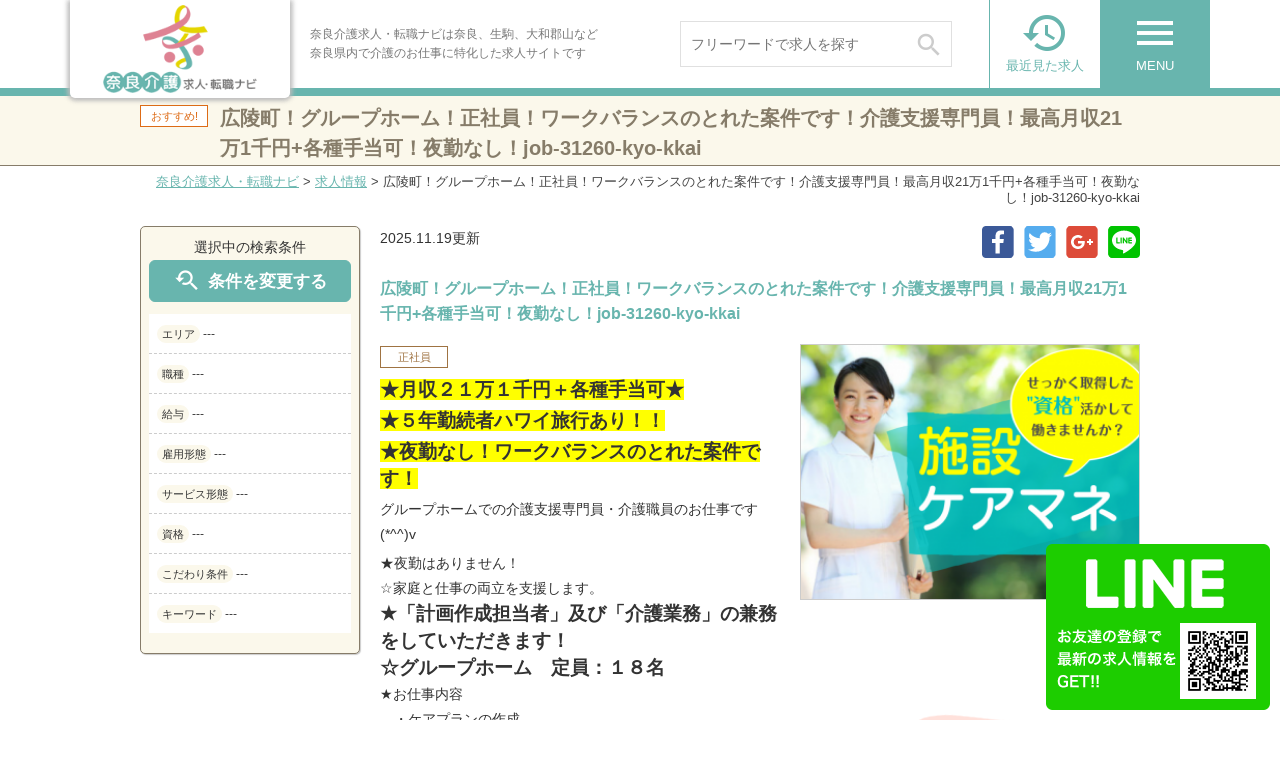

--- FILE ---
content_type: text/html; charset=UTF-8
request_url: https://narakaigo-kyujin-tenshoku.com/jobs/job-31260
body_size: 94482
content:
<!DOCTYPE html>
<!--[if lte IE 7 ]><html class="ie8 ie7"><![endif]--> 
<!--[if IE 8 ]><html class="ie8"><![endif]--> 
<!--[if IE 9 ]><html class="ie9"><![endif]--> 
<!--[if (gt IE 9)|!(IE)]><!--><html><!--<![endif]-->
<head>
	<meta http-equiv="Content-Type" content="text/html; charset=utf-8" />
	<title>広陵町！グループホーム！正社員！ワークバランスのとれた案件です！介護支援専門員！最高月収21万1千円+各種手当可！夜勤なし！job-31260-kyo-kkai | 奈良介護求人・転職ナビ</title>
	<meta http-equiv="Content-Style-Type" content="text/css" />
	<meta http-equiv="Content-Script-Type" content="text/javascript" />
	<meta http-equiv="imagetoolbar" content="no" />
	<meta name="robots" content="index, follow" />
	<meta name="robots" content="all" />
	<!--<link href="https://narakaigo-kyujin-tenshoku.com/cms/wp-content/themes/willbe_recruit/style.css?1764088872" rel="stylesheet" type="text/css" media="all" />-->
	<link href="https://narakaigo-kyujin-tenshoku.com/cms/wp-content/themes/willbe_recruit/css/style.css?1764088872" rel="stylesheet" type="text/css" media="all" />	
	<link href="https://narakaigo-kyujin-tenshoku.com/cms/wp-content/themes/willbe_recruit/css/common.css?1764088872" rel="stylesheet" type="text/css" media="all" />	
	<link href="https://narakaigo-kyujin-tenshoku.com/cms/wp-content/themes/willbe_recruit/css/page.css?1764088872" rel="stylesheet" type="text/css" media="all" />	
	<link href="https://narakaigo-kyujin-tenshoku.com/cms/wp-content/themes/willbe_recruit/css/top.css?1764088872" rel="stylesheet" type="text/css" media="all" />	
	<link href="https://narakaigo-kyujin-tenshoku.com/cms/wp-content/themes/willbe_recruit/css/info.css?1764088872" rel="stylesheet" type="text/css" media="all" />	
	<link href="https://narakaigo-kyujin-tenshoku.com/cms/wp-content/themes/willbe_recruit/css/job.css?1764088872" rel="stylesheet" type="text/css" media="all" />	
	<link href="https://narakaigo-kyujin-tenshoku.com/cms/wp-content/themes/willbe_recruit/css/zenkoku.css?1764088872" rel="stylesheet" type="text/css" media="all" />	
	
	<link rel='stylesheet' id='material-icons-css'  href='//fonts.googleapis.com/icon?family=Material+Icons&#038;ver=4.8' type='text/css' media='all' />
	<meta http-equiv="X-UA-Compatible" content="IE=EmulateIE11" />
	
	<meta name="viewport" content="width=1280" />

	<meta name='robots' content='max-image-preview:large' />
<link rel='dns-prefetch' href='//s.w.org' />
		<script type="text/javascript">
			window._wpemojiSettings = {"baseUrl":"https:\/\/s.w.org\/images\/core\/emoji\/13.1.0\/72x72\/","ext":".png","svgUrl":"https:\/\/s.w.org\/images\/core\/emoji\/13.1.0\/svg\/","svgExt":".svg","source":{"concatemoji":"https:\/\/narakaigo-kyujin-tenshoku.com\/cms\/wp-includes\/js\/wp-emoji-release.min.js"}};
			!function(e,a,t){var n,r,o,i=a.createElement("canvas"),p=i.getContext&&i.getContext("2d");function s(e,t){var a=String.fromCharCode;p.clearRect(0,0,i.width,i.height),p.fillText(a.apply(this,e),0,0);e=i.toDataURL();return p.clearRect(0,0,i.width,i.height),p.fillText(a.apply(this,t),0,0),e===i.toDataURL()}function c(e){var t=a.createElement("script");t.src=e,t.defer=t.type="text/javascript",a.getElementsByTagName("head")[0].appendChild(t)}for(o=Array("flag","emoji"),t.supports={everything:!0,everythingExceptFlag:!0},r=0;r<o.length;r++)t.supports[o[r]]=function(e){if(!p||!p.fillText)return!1;switch(p.textBaseline="top",p.font="600 32px Arial",e){case"flag":return s([127987,65039,8205,9895,65039],[127987,65039,8203,9895,65039])?!1:!s([55356,56826,55356,56819],[55356,56826,8203,55356,56819])&&!s([55356,57332,56128,56423,56128,56418,56128,56421,56128,56430,56128,56423,56128,56447],[55356,57332,8203,56128,56423,8203,56128,56418,8203,56128,56421,8203,56128,56430,8203,56128,56423,8203,56128,56447]);case"emoji":return!s([10084,65039,8205,55357,56613],[10084,65039,8203,55357,56613])}return!1}(o[r]),t.supports.everything=t.supports.everything&&t.supports[o[r]],"flag"!==o[r]&&(t.supports.everythingExceptFlag=t.supports.everythingExceptFlag&&t.supports[o[r]]);t.supports.everythingExceptFlag=t.supports.everythingExceptFlag&&!t.supports.flag,t.DOMReady=!1,t.readyCallback=function(){t.DOMReady=!0},t.supports.everything||(n=function(){t.readyCallback()},a.addEventListener?(a.addEventListener("DOMContentLoaded",n,!1),e.addEventListener("load",n,!1)):(e.attachEvent("onload",n),a.attachEvent("onreadystatechange",function(){"complete"===a.readyState&&t.readyCallback()})),(n=t.source||{}).concatemoji?c(n.concatemoji):n.wpemoji&&n.twemoji&&(c(n.twemoji),c(n.wpemoji)))}(window,document,window._wpemojiSettings);
		</script>
		<style type="text/css">
img.wp-smiley,
img.emoji {
	display: inline !important;
	border: none !important;
	box-shadow: none !important;
	height: 1em !important;
	width: 1em !important;
	margin: 0 .07em !important;
	vertical-align: -0.1em !important;
	background: none !important;
	padding: 0 !important;
}
</style>
	<link rel='stylesheet' id='my_recruit_gmap_search_css-css'  href='https://narakaigo-kyujin-tenshoku.com/cms/wp-content/plugins/my_recruit/static/gmap_search.css?1764088870' type='text/css' media='all' />
<link rel='stylesheet' id='my_recruit_css-css'  href='https://narakaigo-kyujin-tenshoku.com/cms/wp-content/plugins/my_recruit/static/style.css?1764088870' type='text/css' media='all' />
<link rel='stylesheet' id='wp-block-library-css'  href='https://narakaigo-kyujin-tenshoku.com/cms/wp-includes/css/dist/block-library/style.min.css' type='text/css' media='all' />
<link rel='stylesheet' id='wp-mcm-styles-css'  href='https://narakaigo-kyujin-tenshoku.com/cms/wp-content/plugins/wp-media-category-management/css/wp-mcm-styles.css' type='text/css' media='all' />
<script type='text/javascript' src='https://narakaigo-kyujin-tenshoku.com/cms/wp-includes/js/jquery/jquery.min.js' id='jquery-core-js'></script>
<script type='text/javascript' src='https://narakaigo-kyujin-tenshoku.com/cms/wp-includes/js/jquery/jquery-migrate.min.js' id='jquery-migrate-js'></script>
<script type='text/javascript' src='//maps.google.com/maps/api/js?sensor=false&#038;key=AIzaSyDdPDMgRD1KldqNudh7PDD5g67KCKFnZ5s' id='my_recruit_gmap_api-js'></script>
<script type='text/javascript' src='https://narakaigo-kyujin-tenshoku.com/cms/wp-content/plugins/my_recruit/static/gmap.js' id='my_recruit_gmap_js-js'></script>
<script type='text/javascript' src='https://narakaigo-kyujin-tenshoku.com/cms/wp-content/plugins/my_recruit/static/gmap_search.js?1764088870' id='my_recruit_gmap_search_js-js'></script>
<script type='text/javascript' src='https://narakaigo-kyujin-tenshoku.com/cms/wp-content/plugins/my_recruit/static/jquery.cookie.js?1764088870' id='jquery_cookie-js'></script>
<script type='text/javascript' src='https://narakaigo-kyujin-tenshoku.com/cms/wp-content/plugins/my_recruit/static/common.js?1764088870' id='my_recruit_js-js'></script>
<script type='text/javascript' src='https://narakaigo-kyujin-tenshoku.com/cms/wp-content/themes/willbe_recruit/js/common.js?1764088872' id='common_js-js'></script>
<script type='text/javascript' src='https://narakaigo-kyujin-tenshoku.com/cms/wp-content/themes/willbe_recruit/js/page.js?1764088872' id='page_js-js'></script>
<script type='text/javascript' src='https://narakaigo-kyujin-tenshoku.com/cms/wp-content/themes/willbe_recruit/js/search.js?1764088872' id='search_js-js'></script>
<script type='text/javascript' src='https://narakaigo-kyujin-tenshoku.com/cms/wp-content/themes/willbe_recruit/js/fixed.js?1764088872' id='fixed_js-js'></script>
<script type='text/javascript' src='https://narakaigo-kyujin-tenshoku.com/cms/wp-content/themes/willbe_recruit/js/scroll2top.js?1764088872' id='scroll2top_js-js'></script>
<link rel="https://api.w.org/" href="https://narakaigo-kyujin-tenshoku.com/wp-json/" /><link rel="alternate" type="application/json" href="https://narakaigo-kyujin-tenshoku.com/wp-json/wp/v2/job/31260" /><link rel="EditURI" type="application/rsd+xml" title="RSD" href="https://narakaigo-kyujin-tenshoku.com/cms/xmlrpc.php?rsd" />
<link rel="wlwmanifest" type="application/wlwmanifest+xml" href="https://narakaigo-kyujin-tenshoku.com/cms/wp-includes/wlwmanifest.xml" /> 
<link rel='shortlink' href='https://narakaigo-kyujin-tenshoku.com/?p=31260' />
<link rel="alternate" type="application/json+oembed" href="https://narakaigo-kyujin-tenshoku.com/wp-json/oembed/1.0/embed?url=https%3A%2F%2Fnarakaigo-kyujin-tenshoku.com%2Fjobs%2Fjob-31260" />
<link rel="alternate" type="text/xml+oembed" href="https://narakaigo-kyujin-tenshoku.com/wp-json/oembed/1.0/embed?url=https%3A%2F%2Fnarakaigo-kyujin-tenshoku.com%2Fjobs%2Fjob-31260&#038;format=xml" />
	<meta name="format-detection" content="telephone=no" />
	<script>var gch__ = (function(c4,c5,c2,c1){return c5+c4+c1})("8b9543","340c0b","9543c694179bab945da8a8051f6f8a35","c694179bab945da8a8051f6f8a35"); </script>		<script>
(function(window) {
	var my_recruit = my_recruit || {"options":{"home_url":"https:\/\/narakaigo-kyujin-tenshoku.com\/","plugin_url":"https:\/\/narakaigo-kyujin-tenshoku.com\/cms\/wp-content\/plugins\/my_recruit","google_map_api_key":"AIzaSyDdPDMgRD1KldqNudh7PDD5g67KCKFnZ5s","area_page_enable":"0","is_mobile":false,"contact_form_unload_confirm":"0","contact_form_privacy_scroll":"0","sp_link_blank_flg":"0","gmap_search_flg":true,"gmap_search_initial_lat":"34.680993","gmap_search_initial_lng":"135.8195309","gmap_search_initial_zoom":"15"}};
	window.my_recruit = my_recruit;
})(window);
		</script>
	<!-- Google Tag Manager -->
<script>(function(w,d,s,l,i){w[l]=w[l]||[];w[l].push({'gtm.start':
new Date().getTime(),event:'gtm.js'});var f=d.getElementsByTagName(s)[0],
j=d.createElement(s),dl=l!='dataLayer'?'&l='+l:'';j.async=true;j.src=
'https://www.googletagmanager.com/gtm.js?id='+i+dl;f.parentNode.insertBefore(j,f);
})(window,document,'script','dataLayer','GTM-W78MKNV');</script>
<!-- End Google Tag Manager -->
	<!-- zip -->
	<script src="https://yubinbango.github.io/yubinbango/yubinbango.js" charset="UTF-8"></script>
	<!-- swipe -->
	<link rel="stylesheet" type="text/css" href="https://narakaigo-kyujin-tenshoku.com/cms/wp-content/themes/willbe_recruit/swiper/css/swiper.css" />
	<script src="https://narakaigo-kyujin-tenshoku.com/cms/wp-content/themes/willbe_recruit/swiper/js/swiper.jquery.min.js"></script>
	<!-- modal -->
	<link rel="stylesheet" type="text/css" href="https://narakaigo-kyujin-tenshoku.com/cms/wp-content/themes/willbe_recruit/modal/modal.css?1764088872" />
	<script src="https://narakaigo-kyujin-tenshoku.com/cms/wp-content/themes/willbe_recruit/modal/modal.js?1764088872"></script>
	
	<!-- webfont https://fonts.google.com/specimen/Caveat -->
	<link href="https://fonts.googleapis.com/css?family=Caveat" rel="stylesheet">
	
	<script src="https://narakaigo-kyujin-tenshoku.com/cms/wp-content/themes/willbe_recruit/js/jquery.sticky-sidebar.min.js"></script>
</head>
<body class="job-template-default single single-job postid-31260 body-theme-pc">
<!-- Google Tag Manager (noscript) -->
<noscript><iframe src="https://www.googletagmanager.com/ns.html?id=GTM-W78MKNV"
height="0" width="0" style="display:none;visibility:hidden"></iframe></noscript>
<!-- End Google Tag Manager (noscript) -->



<!-- LINE Tag Base Code -->
<!-- Do Not Modify -->
<script>
(function(g,d,o){
  g._ltq=g._ltq||[];g._lt=g._lt||function(){g._ltq.push(arguments)};
  var h=location.protocol==='https:'?'https://d.line-scdn.net':'http://d.line-cdn.net';
  var s=d.createElement('script');s.async=1;
  s.src=o||h+'/n/line_tag/public/release/v1/lt.js';
  var t=d.getElementsByTagName('script')[0];t.parentNode.insertBefore(s,t);
    })(window, document);
_lt('init', {
  customerType: 'lap',
  tagId: '3845e45a-7809-46dd-97d9-ca835e5a8e90'
});
_lt('send', 'pv', ['3845e45a-7809-46dd-97d9-ca835e5a8e90']);
</script>
<noscript>
  <img height="1" width="1" style="display:none"
       src="https://tr.line.me/tag.gif?c_t=lap&t_id=3845e45a-7809-46dd-97d9-ca835e5a8e90&e=pv&noscript=1" />
</noscript>
<!-- End LINE Tag Base Code -->

<div class="loading-overlay"></div>

<div id="viewport">

	<div id="header" class="header_fixed">
		<div class="inner cl">
			<div class="logo"><a href="https://narakaigo-kyujin-tenshoku.com/"><img src="https://narakaigo-kyujin-tenshoku.com/cms/wp-content/themes/willbe_recruit/images/header_logo.png" alt="奈良介護求人・転職ナビ" /></a></div>
			<div class="in cl">
				<h1><span>奈良介護求人・転職ナビは奈良、生駒、大和郡山など<br />奈良県内で介護のお仕事に特化した求人サイトです</span></h1>
				<div class="search_form"><form action="https://narakaigo-kyujin-tenshoku.com/jobs/" method="get">
					<input type="hidden" name="area" value="" />
					<input type="hidden" name="genre" value="" />
					
					<div class="select">
						<a href="javascript: void(0);" data-name="area" data-title="ご希望エリアを選択する"><div class="in">
													<span class="placeholder">エリアを選択</span>
							<span class="text"></span>
						</div></a>
					</div>
					<div class="multiple"><i class="material-icons">&#xE14C;</i></div>
					<div class="select">
						<a href="javascript: void(0);" data-name="genre" data-title="ご希望職種を選択する"><div class="in">
													<span class="placeholder">職種を選択</span>
							<span class="text"></span>
						</div></a>
					</div>
					<button type="submit" class="submit op">
						<i class="material-icons">&#xE8B6;</i>
					</button>
				</form></div>
				
				<div class="search"><form action="https://narakaigo-kyujin-tenshoku.com/jobs/" method="get">
					<input type="text" name="q" value="" placeholder="フリーワードで求人を探す" />
					<button type="submit" class="submit op">
						<span class="icon">
							<span class="material-icons">&#xE8B6;</span>
						</span>
					</button>
				</form></div>
				<!--
				<div class="links"><ul class="cl">
					<li><a href="https://narakaigo-kyujin-tenshoku.com/guide"><i class="material-icons">&#xE315;</i>初めての方へ</a></li>
					<li><a href="https://narakaigo-kyujin-tenshoku.com/jobs/"><i class="material-icons">&#xE315;</i>求人を探す</a></li>
				</ul></div>
				-->
			</div>
			<div class="menulist cl">
				<div class="menu op">
					<a href="javascript: void(0);" class="show-sub"><div class="in">
						<span class="material-icons">menu</span>
						<span class="text">MENU</span>
					</div></a>
				</div>
				<div class="lately op">
					<a href="https://narakaigo-kyujin-tenshoku.com/history"><div class="in">
						<span class="material-icons">&#xE889;</span>
						<span class="text">最近見た求人</span>
					</div></a>
				</div>
			</div>
		</div>
		<div class="header_menu reset_list"><div class="sub">
			<ul class="cl">
<li><a href="https://narakaigo-kyujin-tenshoku.com/"><i class="material-icons">&#xE037;</i>トップページ</a></li>
<li><a href="https://narakaigo-kyujin-tenshoku.com/jobs/"><i class="material-icons">&#xE037;</i>求人を探す</a></li>
<li><a href="https://narakaigo-kyujin-tenshoku.com/contact/entry"><i class="material-icons">&#xE037;</i>無料お仕事相談</a></li>
<li><a href="https://narakaigo-kyujin-tenshoku.com/guide"><i class="material-icons">&#xE037;</i>はじめての方へ</a></li>
<li><a href="https://narakaigo-kyujin-tenshoku.com/question"><i class="material-icons">&#xE037;</i>よくあるご質問</a></li>
<li><a href="https://narakaigo-kyujin-tenshoku.com/information/"><i class="material-icons">&#xE037;</i>お役立ち情報</a></li>
<li><a href="https://narakaigo-kyujin-tenshoku.com/business"><i class="material-icons">&#xE037;</i>求人掲載のご相談</a></li>
<!--<li><a href="https://narakaigo-kyujin-tenshoku.com/resource"><i class="material-icons">&#xE037;</i>人材のご紹介について</a></li>-->
<li><a href="https://narakaigo-kyujin-tenshoku.com/outline"><i class="material-icons">&#xE037;</i>運営会社案内</a></li>
<li><a href="https://narakaigo-kyujin-tenshoku.com/privacy"><i class="material-icons">&#xE037;</i>個人情報保護方針及び情報提供</a></li>
<li><a href="https://narakaigo-kyujin-tenshoku.com/contact"><i class="material-icons">&#xE037;</i>お問い合わせ</a></li>
			</ul>
		</div></div>
	</div>

	
	
	
	
	
	
	<div class="page_title"><div class="in"><div class="recommend">おすすめ!</div><div style="margin: 0 0 0 80px;">広陵町！グループホーム！正社員！ワークバランスのとれた案件です！介護支援専門員！最高月収21万1千円+各種手当可！夜勤なし！job-31260-kyo-kkai</div></div></div>
	<div class="breadcrumb"><a href="https://narakaigo-kyujin-tenshoku.com">奈良介護求人・転職ナビ</a> &gt; <a href="https://narakaigo-kyujin-tenshoku.com/jobs/">求人情報</a> &gt; <span>広陵町！グループホーム！正社員！ワークバランスのとれた案件です！介護支援専門員！最高月収21万1千円+各種手当可！夜勤なし！job-31260-kyo-kkai</span></div>
				
			
	<div id="wrap">
		<div id="contents" class="cl">
			<div id="main">

<div class="section_lr section_rl archive cl">
	<div class="sidebar_fixed cl">
				<div class="job_sidebar sidebar">
			<div class="section job_side_search reset_list">
				<div class="center">選択中の検索条件</div>
				<div class="btn btn01 btn_mini search_btn">
					<a href="javascript: void(0);" class="op"><i class="material-icons">&#xE8FA;</i>条件を変更する</a>
				</div>
				<div class="list"><ul>
					<li><span class="tag">エリア</span><span class="text">---</span></li>
					<li><span class="tag">職種</span><span class="text">---</span></li>
					<li><span class="tag">給与</span><span class="text">---</span></li>
					<li><span class="tag">雇用形態</span><span class="text">---</span></li>
								<li><span class="tag">サービス形態</span><span class="text">---</span></li>
											<li><span class="tag">資格</span><span class="text">---</span></li>
											<li><span class="tag">こだわり条件</span><span class="text">---</span></li>
								<li><span class="tag">キーワード</span><span class="text">---</span></li>
				</ul></div>
						</div>
		</div>
		<div class=" main_contents">
			<div class="job_single">
				<div class="date">2025.11.19更新</div>
							<div class="sns reset_list">
				<ul class="cl">
					<li><a href="https://www.facebook.com/sharer/sharer.php?u=https%3A%2F%2Fnarakaigo-kyujin-tenshoku.com%2Fjobs%2Fjob-31260" target="_blank" class="op"><img src="https://narakaigo-kyujin-tenshoku.com/cms/wp-content/themes/willbe_recruit/images/footer_sns_fb.png" alt="Facebook" /></a></li>
					<li><a href="https://twitter.com/intent/tweet?text=https%3A%2F%2Fnarakaigo-kyujin-tenshoku.com%2Fjobs%2Fjob-31260" target="_blank" class="op"><img src="https://narakaigo-kyujin-tenshoku.com/cms/wp-content/themes/willbe_recruit/images/footer_sns_tw.png" alt="Twitter" /></a></li>
					<li><a href="https://plus.google.com/share?url=https%3A%2F%2Fnarakaigo-kyujin-tenshoku.com%2Fjobs%2Fjob-31260"  target="_blank" class="op"><img src="https://narakaigo-kyujin-tenshoku.com/cms/wp-content/themes/willbe_recruit/images/footer_sns_gp.png" alt="Google Plus" /></a></li>
					<li><a href="http://line.me/R/msg/text/?https%3A%2F%2Fnarakaigo-kyujin-tenshoku.com%2Fjobs%2Fjob-31260"  target="_blank" class="op"><img src="https://narakaigo-kyujin-tenshoku.com/cms/wp-content/themes/willbe_recruit/images/footer_sns_ln.png" alt="Line" /></a></li>
				</ul>
			</div>				<div class="catchcopy">広陵町！グループホーム！正社員！ワークバランスのとれた案件です！介護支援専門員！最高月収21万1千円+各種手当可！夜勤なし！job-31260-kyo-kkai</div>
				<div class="cl mb20">
					<div class="job_image"><div class="cr_image_wrap"><div class="image cr_image cr_image_border" style="background-image: url(https://narakaigo-kyujin-tenshoku.com/cms/wp-content/uploads/1a60117841736ae8a7fd59380206f0ed-350x247.png);"><img src="https://narakaigo-kyujin-tenshoku.com/cms/wp-content/uploads/1a60117841736ae8a7fd59380206f0ed-350x247.png" alt="" /></div></div></div>
					<div class="type">正社員</div>					<div class="body"><p><span style="background-color: #ffff00; font-size: 14pt;"><strong>★月収２１万１千円＋各種手当可★</strong></span></p>
<p><span style="font-size: 14pt; background-color: #ffff00;"><strong>★５年勤続者ハワイ旅行あり！！</strong></span></p>
<p><span style="font-size: 14pt; background-color: #ffff00;"><strong><span style="background-color: #ffff00;">★夜勤なし！ワークバランスのとれた案件です！</span></strong></span></p>
<p>グループホームでの介護支援専門員・介護職員のお仕事です(*^^)v</p>
<p>★夜勤はありません！<br />
 ☆家庭と仕事の両立を支援します。<br />
 <span style="font-size: 14pt;"><strong>★「計画作成担当者」及び「介護業務」の兼務をしていただきます！</strong></span><br />
 <span style="font-size: 14pt;"><strong> ☆グループホーム　定員：１８名</strong></span><br />
 ★お仕事内容<br />
 　・ケアプランの作成<br />
 　・相談援助<br />
 　・訪問<br />
 　・サービス調整<br />
 　・各種手続き<br />
 　・身体介護<br />
 　・日常生活上の支援<br />
 　・送迎業務<br />
 　・その他付随する業務<br />
 　
</div>
				</div>
								
										<div class="images reset_list">
							<div class="in list"><ul class="cl">
							<li><div class=""><div class="cr_image_wrap"><div class="image cr_image cr_image_border" style="background-image: url(https://narakaigo-kyujin-tenshoku.com/cms/wp-content/uploads/7c33066667a7393398a8f9be21687a21-350x148.jpg);"><img src="https://narakaigo-kyujin-tenshoku.com/cms/wp-content/uploads/7c33066667a7393398a8f9be21687a21-350x148.jpg" alt="" /></div></div></div><div class="text"></div></li><li><div class=""><div class="cr_image_wrap"><div class="image cr_image cr_image_border" style="background-image: url(https://narakaigo-kyujin-tenshoku.com/cms/wp-content/uploads/672626fe666241e119a120ef6d2445ed.jpg);"><img src="https://narakaigo-kyujin-tenshoku.com/cms/wp-content/uploads/672626fe666241e119a120ef6d2445ed.jpg" alt="" /></div></div></div><div class="text"></div></li><li><div class=""><div class="cr_image_wrap"><div class="image cr_image cr_image_border" style="background-image: url(https://narakaigo-kyujin-tenshoku.com/cms/wp-content/uploads/5e94f36950717f7e25c3c851435e178d-1-350x183.png);"><img src="https://narakaigo-kyujin-tenshoku.com/cms/wp-content/uploads/5e94f36950717f7e25c3c851435e178d-1-350x183.png" alt="" /></div></div></div><div class="text"></div></li><li><div class=""><div class="cr_image_wrap"><div class="image cr_image cr_image_border" style="background-image: url(https://narakaigo-kyujin-tenshoku.com/cms/wp-content/uploads/16cc9f5204f74725bea1b06f82dcca20-e1574144136818-350x248.png);"><img src="https://narakaigo-kyujin-tenshoku.com/cms/wp-content/uploads/16cc9f5204f74725bea1b06f82dcca20-e1574144136818-350x248.png" alt="" /></div></div></div><div class="text"></div></li>	
							</ul></div>
							<div class="prev"><a href="javascript: void(0);">
								<i class="material-icons">&#xE314;</i>
							</a></div>
							<div class="next"><a href="javascript: void(0);">
								<i class="material-icons">&#xE315;</i>
							</a></div>
						</div>
									
				
								

	<div class="job_picky reset_list">
		<ul class="cl"><li class="active"><span class="in">日勤のみ</span></li><li><span class="in">夜勤のみ</span></li><li><span class="in">早番勤務のみ</span></li><li><span class="in">土日祝休み</span></li><li><span class="in">扶養内勤務OK</span></li><li><span class="in">週2・3日からOK</span></li><li><span class="in">曜日・時間相談OK</span></li><li><span class="in">完全週休2日制</span></li><li class="active"><span class="in">残業月20時間以内</span></li><li><span class="in">未経験者歓迎</span></li><li><span class="in">無資格歓迎</span></li><li><span class="in">副業・WワークOK</span></li><li><span class="in">居宅経験あり</span></li><li><span class="in">居宅＋施設経験あり</span></li><li><span class="in">施設経験あり</span></li><li class="active"><span class="in">賞与あり</span></li><li class="active"><span class="in">昇給あり</span></li><li class="active"><span class="in">月給21万円以上可能</span></li><li><span class="in">時給1300円以上可能</span></li><li><span class="in">託児施設あり</span></li><li><span class="in">資格手当あり</span></li><li><span class="in">資格取得支援あり</span></li><li><span class="in">産休・育休取得実績あり</span></li><li><span class="in">社員登用あり</span></li><li><span class="in">オープニングスタッフ</span></li><li><span class="in">施設見学OK</span></li><li><span class="in">駅から徒歩10分圏内</span></li><li><span class="in">車通勤OK</span></li><li><span class="in">週払いOK</span></li><li class="active"><span class="in">シニア活躍中</span></li><li class="active"><span class="in">シフト制</span></li><li><span class="in">残業１０時間</span></li><li class="active"><span class="in">スキルアップ可</span></li><li class="active"><span class="in">社会保障完備</span></li><li class="active"><span class="in">交通費支給</span></li><li><span class="in">派遣</span></li><li class="active"><span class="in">屋内の受動喫煙対策（あり）禁煙</span></li><li><span class="in">屋内の受動喫煙対策（あり）喫煙室あり</span></li><li><span class="in">屋内の受動喫煙対策（なし）</span></li><li><span class="in">屋外に喫煙所あり</span></li><li><span class="in">敷地内禁煙</span></li><li><span class="in">準夜勤</span></li><li><span class="in">年間休日１２０日以上</span></li><li><span class="in">土・日休み</span></li><li><span class="in">日・祝休み</span></li><li><span class="in">日曜休み</span></li><li><span class="in">寮・社宅あり</span></li><li><span class="in">OOSAKAコンソーシアム特集</span></li><li><span class="in">急募</span></li><li><span class="in">ブランクOK</span></li><li><span class="in">トライアル雇用併用求人</span></li><li><span class="in">車通勤不可</span></li><li><span class="in">バイク通勤OK</span></li><li><span class="in">完全在宅</span></li><li><span class="in">主婦：主夫歓迎</span></li><li><span class="in">給与前払いOK</span></li><li><span class="in">短期</span></li><li><span class="in">学歴不問</span></li><li><span class="in">平日のみOK</span></li><li><span class="in">住宅手当あり</span></li><li><span class="in">経験者歓迎</span></li><li><span class="in">残業なし</span></li><li><span class="in">有資格者歓迎</span></li><li><span class="in">研修あり</span></li><li><span class="in">制服貸与</span></li><li><span class="in">家庭都合休OK</span></li><li><span class="in">食事補助あり</span></li></ul>
	</div>
	<div id="indeed-keywords" style="display:none;">AFMGC,NA9HP,V9JJY,MXZ3H,PM67F</div>



				<div class="table">
					<div class="title">募集要項</div>
					<table class="mainstyle"><tbody>
											<tr>
							<th><span class="i"><i class="material-icons">person</i></span><span class="s">雇用形態<!--詳細--></span></th>
							<td>正社員</td>
						</tr>
											<tr>
							<th><span class="i"><i class="material-icons">attach_money</i></span><span class="s">給与</span></th>
							<td><span class="salary">月給 181,000円〜211,000円</span>									<div class="note"><div class="salary_comment">給与額に含まれる手当 住宅手当10000円 職務手当11000円 処遇改善27000円 ★別途支払われる手当 皆勤手当10000円/月 </div></div>
									</td>
						</tr>
											<tr>
							<th><span class="i"><i class="material-icons">favorite_border</i></span><span class="s">待遇</span></th>
							<td>■交通費（５万円迄）マイカー通勤可 無料駐車場あり<br />
■社会保険完備 <br />
■退職金あり 勤続３年以上<br />
■賞与あり 年2回 前年実績 4ヶ月分<br />
■昇給あり<br />
<br />
<br />
</td>
						</tr>
											<tr>
							<th><span class="i"><i class="material-icons">info</i></span><span class="s">職種</span></th>
							<td>グループホームでのケアマネ</td>
						</tr>
											<tr>
							<th><span class="i"><i class="material-icons">label</i></span><span class="s">仕事内容</span></th>
							<td>グループホームで介護支援専門員兼介護職員のお仕事です(*^^)v<br />
<br />★夜勤はありません！<br />
☆家庭と仕事の両立を支援します。<br />
★「計画作成担当者」及び「介護業務」の兼務をしていただきます！<br />
☆定員：グループホーム１８名<br />
★お仕事内容<br />
 ・ケアプランの作成<br />
 ・相談援助<br />
 ・訪問<br />
 ・サービス調整<br />
 ・各種手続き<br />
 ・身体介護<br />
 ・日常生活上の支援<br />
 ・送迎業務<br />
 ・その他付随する業務<br />
 <br />
<br />
<br />
☆世代を超えた交流の場があり、笑顔いっぱいの職場です♪<br />
</td>
						</tr>
											<tr>
							<th><span class="i"><i class="material-icons">portrait</i></span><span class="s">求める人材</span></th>
							<td>【必要スキル】<br />
 介護支援専門員<br />
 普通自動車運転免許<br />
 <br />
 </td>
						</tr>
											<tr>
							<th><span class="i"><i class="material-icons">&#xE855;</i></span><span class="s">勤務時間</span></th>
							<td> ７：３０～１５：３０（休憩60分）<br />
１３：３０～２１：３０（休憩60分）<br />
 ９：００～１７：００（休憩60分）</td>
						</tr>
											<tr>
							<th><span class="i"><i class="material-icons">calendar_today</i></span><span class="s">休日・休暇</span></th>
							<td>・週休２日制<br />
・シフト制<br />
・年間休日１１０日<br />
<br />
<br />
</td>
						</tr>
											<tr>
							<th><span class="i"><i class="material-icons">star</i></span><span class="s">おすすめポイント</span></th>
							<td>★月収２１万１千円＋各種手当可★<br />
<br />
★５年勤続者ハワイ旅行あり！！<br />
<br />
★夜勤なし！ワークバランスのとれた案件です！</td>
						</tr>
										</tbody></table>
									</div>
<div class="cl free_area mb30"><h2>先輩インタビュー</h2><div class="inner cl"><div class="job_image"><div class="cr_image_wrap"><div class="image cr_image cr_image_border" style="background-image: url(https://narakaigo-kyujin-tenshoku.com/cms/wp-content/uploads/3361097_s-350x234-2-350x234.jpg);"><img src="https://narakaigo-kyujin-tenshoku.com/cms/wp-content/uploads/3361097_s-350x234-2-350x234.jpg" alt="" /></div></div></div></p>
<p>&nbsp;</p>
<p><span style="font-size: 14pt; background-color: #ffff00;"><strong>当法人は病院を中心に医療・福祉を幅広く展開しています。</strong></span></p>
<p><span style="font-size: 14pt; background-color: #ffff00;"><strong>グループの理念でもある入居者様・利用者様が中心に、各専門職の間で上下関係がなく意見交換し、</strong></span></p>
<p><span style="font-size: 14pt; background-color: #ffff00;"><strong>高齢者が満足していただけるようなサービスを目指しています。</strong></span></p>
<p>&nbsp;</p>
<p>★新入社員にはマンツーマンのブリセプター制度を導入！！</p>
<p>　教育・研修制度が充実しており、毎年、介護福祉士・介護支援専門員など国家資格に多数チャレンジし、合格しています。</p>
<p>　専門学校も運営しています！</p>
</div>				<div class="table">
					<div class="title">所在地・アクセス</div>
					<table class="mainstyle"><tbody>
											<tr>
							<th><span class="i"><i class="material-icons">people</i></span><span class="s">施設形態</span></th>
							<td>グループホーム</td>
						</tr>
											<tr>
							<th><span class="i"><i class="material-icons">person_pin</i></span><span class="s">勤務先・施設名</span></th>
							<td>グループホーム ふれあい広陵</td>
						</tr>
											<tr>
							<th><span class="i"><i class="material-icons">place</i></span><span class="s">所在地</span></th>
							<td>奈良県奈良県 北葛城郡 広陵町 三吉 ２８－１</td>
						</tr>
											<tr>
							<th><span class="i"><i class="material-icons">&#xe570;</i></span><span class="s">最寄り駅</span></th>
							<td>近鉄京都線 近鉄宮津駅 徒歩4分</td>
						</tr>
										</tbody></table>
											<div class="gmap"><div class="cr_map"  data-width="100%" data-height="300px" data-lat="" data-lng="" data-addr="奈良県奈良県 北葛城郡 広陵町 三吉 ２８－１" data-info="" data-is_static="false"></div></div>
									</div>
				<div class="table">
					<div class="title">企業情報</div>
					<table class="mainstyle"><tbody>
											<tr>
							<th><span class="i"><i class="material-icons">business</i></span><span class="s">企業名</span></th>
							<td>医療法人健和会</td>
						</tr>
											<tr>
							<th><span class="i"><i class="material-icons">folder_open</i></span><span class="s">事業内容</span></th>
							<td>慢性期病院、介護老人保健施設、ケアハウス、認知症高齢者グルー<br />
プホーム（７事業所）、通所介護在宅支援事業所（２事業所）、<br />
訪問看護（８事業所）、地域密着型施設<br />
<br />
【特長】<br />
奈良東病院を中心に医療・福祉を幅広く提供。理念にも掲げている<br />
ように利用者中心に考えた医療・看護・介護を行っていきます。<br />
高齢者の方が満足して頂けるサービスを目指しています。<br />
</td>
						</tr>
										</tbody></table>
									</div>
				<div class="table">
					<div class="title">応募方法</div>
					<table class="mainstyle"><tbody>
											<tr>
							<th><span class="i"><i class="material-icons">description</i></span><span class="s">応募方法</span></th>
							<td>『この求人に応募する』ボタンよりご応募ください。<br />
<br />
★エントリーは数分程度の簡単な入力です★<br />
<br />
直接お電話をいただいても構いません。「電話で応募］の際は、「奈良介護求人転職ナビを見てと」お伝えください。<br />
また、応募以外でも聞きたいことやご相談などがあればお気軽にお問い合わせください。<br />
奈良介護求人センターではLINEでも応募可能です</td>
						</tr>
											<tr>
							<th><span class="i"><i class="material-icons">chat</i></span><span class="s">応募受付後の連絡</span></th>
							<td>担当よりお電話差し上げます。<br />
ご希望やご要望をお伺いした上で、面談日のご案内をいたします。</td>
						</tr>
											<tr>
							<th><span class="i"><i class="material-icons">replay</i></span><span class="s">選考プロセス</span></th>
							<td>①応募ボタン・お電話にてお問い合わせください。→②面接（人事担当者。専属労務管理者）→③内定（内定まで１週間程度）→④契約及び入社研修→⑤入社（専属労務管理者同行）</td>
						</tr>
											<tr>
							<th><span class="i"><i class="material-icons">message</i></span><span class="s">コンサルタントから一言</span></th>
							<td>◎大手求人サイト 「indeed・求人ボックス・スタンバイ・バイトル・Google」にも求人掲載しています。<br />
非公開求人も多数取り扱っていますので、あなたに合った、お仕事をご紹介できます。<br />
看護師・介護職・ヘルパー・ケアマネージャーなどの医療・福祉のお仕事はお任せください。<br />
<br />
■キャリアアドバイザーから一言■<br />
あなたのご希望の施設を私たちがお探しします●<br />
<br />
「奈良介護転職・ナビ」は奈良県内の介護に特化した就職・転職サポートセンターになります。<br />
奈良県内・大阪・京都・兵庫の豊富な求人データから専任のコンサルタントがあなたのキャリアやご希望をふまえ、お仕事をご紹介します。<br />
その後の面談調整や条件交渉まで、トータルサポート！ <br />
就業開始前の不安はもちろん、就業後のお困りごとも当社のスタッフがしっかりとフォロー致します！<br />
まずは見学してみたい！施設の詳細が聞きたい！など、まずはお気軽にお問い合わせください。</td>
						</tr>
											<tr>
							<th><span class="i"><i class="material-icons">local_phone</i></span><span class="s">お問い合わせ番号</span></th>
							<td>0120-515-713</td>
						</tr>
										</tbody></table>
									</div>
				
				<div class="job_id">
					求人ID：job-31260				</div>
				<div class="btn btn02">
					<a href="https://narakaigo-kyujin-tenshoku.com/contact/entry?j=31260"><span class="text">この求人に応募する</span></a>
				</div>
			</div>
		

		</div>
	</div>
</div>

			</div>
			
		</div>
	</div>



<div class="footer_contents cl">
	<div class="job_list list_title job_recommend_list reset_list cl">
	<div class="title"><i class="material-icons">&#xE8D0;</i>この求人を見た人はこんな求人もチェックしています</div>
	<div class="more"><a href="https://narakaigo-kyujin-tenshoku.com/jobs/?recommend=1&orderby=recommend" class="op">おすすめ求人をもっと見る<span><i class="material-icons">&#xE315;</i></span></a></div>
	<div class="inner">
		<div class="list">
			<ul class="cl">
		<li><a href="https://narakaigo-kyujin-tenshoku.com/jobs/job-82520" class="cl op">
		<div class="text">派遣社員/寝屋川市/病棟勤務/介護福祉士/時給1550円～...</div>
		<div class="image_wrap"><div class="image cr_image cr_image_border" style="background-image: url(https://narakaigo-kyujin-tenshoku.com/cms/wp-content/uploads/ab0b89d9b10bd11df09f1df01e2eb1d7-1-350x350.png);"><img src="https://narakaigo-kyujin-tenshoku.com/cms/wp-content/uploads/ab0b89d9b10bd11df09f1df01e2eb1d7-1-350x350.png" /></div>			
		</div>
		<div class="in">
			<div class="note">
				寝屋川市<br />
				時給 1,550円				<!--月給172,000円～000,000円-->
			</div>
			<div class="tags"><!--
									--><span class="new">NEW!</span><!--
													--><span class="recommend">おすすめ!</span><!--
													--><span class="recommend_icons">★★★</span><!--
							--></div>
		</div>
	</a></li>		<li><a href="https://narakaigo-kyujin-tenshoku.com/jobs/job-80291" class="cl op">
		<div class="text">【急募】正社員/兵庫県姫路市/デイサービス/生活相談員/月...</div>
		<div class="image_wrap"><div class="image cr_image cr_image_border" style="background-image: url(https://narakaigo-kyujin-tenshoku.com/cms/wp-content/uploads/8f44dfc6e9c87baa1492c27112c02230-350x247.png);"><img src="https://narakaigo-kyujin-tenshoku.com/cms/wp-content/uploads/8f44dfc6e9c87baa1492c27112c02230-350x247.png" /></div>			
		</div>
		<div class="in">
			<div class="note">
				姫路市神田町<br />
				月給 287,000円〜337,000円				<!--月給172,000円～000,000円-->
			</div>
			<div class="tags"><!--
									--><span class="new">NEW!</span><!--
													--><span class="recommend">おすすめ!</span><!--
													--><span class="recommend_icons">★★★</span><!--
							--></div>
		</div>
	</a></li>		<li><a href="https://narakaigo-kyujin-tenshoku.com/jobs/job-23042" class="cl op">
		<div class="text">奈良市 介護職員 有料老人ホーム job-23042-ky...</div>
		<div class="image_wrap"><div class="image cr_image cr_image_border" style="background-image: url(https://narakaigo-kyujin-tenshoku.com/cms/wp-content/uploads/17dd22cb4997a692f93262fc438b0eb1-350x245.png);"><img src="https://narakaigo-kyujin-tenshoku.com/cms/wp-content/uploads/17dd22cb4997a692f93262fc438b0eb1-350x245.png" /></div>			
		</div>
		<div class="in">
			<div class="note">
				奈良県奈良市あやめ池南6丁目8番38号<br />
				月給 198,900円〜205,620円				<!--月給172,000円～000,000円-->
			</div>
			<div class="tags"><!--
									--><span class="new">NEW!</span><!--
													--><span class="recommend">おすすめ!</span><!--
													--><span class="recommend_icons">★★★</span><!--
							--></div>
		</div>
	</a></li>		<li><a href="https://narakaigo-kyujin-tenshoku.com/jobs/job-92556" class="cl op">
		<div class="text">奈良県天理市/パート/訪問介護ヘルパー/初任者研修以上～必...</div>
		<div class="image_wrap"><div class="image cr_image cr_image_border" style="background-image: url(https://narakaigo-kyujin-tenshoku.com/cms/wp-content/uploads/a48482e4a0bfdad6e2851d8b4618c26c-350x263.png);"><img src="https://narakaigo-kyujin-tenshoku.com/cms/wp-content/uploads/a48482e4a0bfdad6e2851d8b4618c26c-350x263.png" /></div>			
		</div>
		<div class="in">
			<div class="note">
				天理市 川原城町<br />
				時給 1,190円 ≪時給≫ 身体介護：1,448円～ 生活支援：1,190円～				<!--月給172,000円～000,000円-->
			</div>
			<div class="tags"><!--
									--><span class="new">NEW!</span><!--
													--><span class="recommend">おすすめ!</span><!--
													--><span class="recommend_icons">★★★</span><!--
							--></div>
		</div>
	</a></li>		<li><a href="https://narakaigo-kyujin-tenshoku.com/jobs/job-42082" class="cl op">
		<div class="text">東大阪市荒川/正社員/准看護師/老人保健施設/手当充実/月...</div>
		<div class="image_wrap"><div class="image cr_image cr_image_border" style="background-image: url(https://narakaigo-kyujin-tenshoku.com/cms/wp-content/uploads/17dd22cb4997a692f93262fc438b0eb1-350x245.png);"><img src="https://narakaigo-kyujin-tenshoku.com/cms/wp-content/uploads/17dd22cb4997a692f93262fc438b0eb1-350x245.png" /></div>			
		</div>
		<div class="in">
			<div class="note">
				東大阪市荒川1-5-24<br />
				月給 230,000円〜250,000円				<!--月給172,000円～000,000円-->
			</div>
			<div class="tags"><!--
									--><span class="new">NEW!</span><!--
													--><span class="recommend">おすすめ!</span><!--
													--><span class="recommend_icons">★★★</span><!--
							--></div>
		</div>
	</a></li>		<li><a href="https://narakaigo-kyujin-tenshoku.com/jobs/job-58041" class="cl op">
		<div class="text">パート/サービス付高齢者向け住宅での介護職/実務者/柏原市...</div>
		<div class="image_wrap"><div class="image cr_image cr_image_border" style="background-image: url(https://narakaigo-kyujin-tenshoku.com/cms/wp-content/uploads/17265cd4edc2b66c79bfbe5678acfc63-e1684807804915.jpg);"><img src="https://narakaigo-kyujin-tenshoku.com/cms/wp-content/uploads/17265cd4edc2b66c79bfbe5678acfc63-e1684807804915.jpg" /></div>			
		</div>
		<div class="in">
			<div class="note">
				柏原市大県4-2-3<br />
				時給 1,177円				<!--月給172,000円～000,000円-->
			</div>
			<div class="tags"><!--
									--><span class="new">NEW!</span><!--
													--><span class="recommend">おすすめ!</span><!--
													--><span class="recommend_icons">★★★</span><!--
							--></div>
		</div>
	</a></li>		<li><a href="https://narakaigo-kyujin-tenshoku.com/jobs/job-20334" class="cl op">
		<div class="text">大東市 介護職員 派遣社員募集！！リハビリテーション病院！...</div>
		<div class="image_wrap"><div class="image cr_image cr_image_border" style="background-image: url(https://narakaigo-kyujin-tenshoku.com/cms/wp-content/uploads/d9560cdba6734b6d48d06a9f694af9a4-350x245.jpg);"><img src="https://narakaigo-kyujin-tenshoku.com/cms/wp-content/uploads/d9560cdba6734b6d48d06a9f694af9a4-350x245.jpg" /></div>			
		</div>
		<div class="in">
			<div class="note">
				大東市<br />
				時給 1,200円				<!--月給172,000円～000,000円-->
			</div>
			<div class="tags"><!--
									--><span class="new">NEW!</span><!--
													--><span class="recommend">おすすめ!</span><!--
													--><span class="recommend_icons">★★★</span><!--
							--></div>
		</div>
	</a></li>		<li><a href="https://narakaigo-kyujin-tenshoku.com/jobs/job-27628" class="cl op">
		<div class="text">東大阪市東地区/時給1200円/実務者/小規模特養での介護...</div>
		<div class="image_wrap"><div class="image cr_image cr_image_border" style="background-image: url(https://narakaigo-kyujin-tenshoku.com/cms/wp-content/uploads/820b252640edc324c4569abcab7a4948-350x263.jpg);"><img src="https://narakaigo-kyujin-tenshoku.com/cms/wp-content/uploads/820b252640edc324c4569abcab7a4948-350x263.jpg" /></div>			
		</div>
		<div class="in">
			<div class="note">
				東大阪市<br />
				時給 1,300円〜				<!--月給172,000円～000,000円-->
			</div>
			<div class="tags"><!--
									--><span class="new">NEW!</span><!--
													--><span class="recommend">おすすめ!</span><!--
													--><span class="recommend_icons">★★★</span><!--
							--></div>
		</div>
	</a></li>		<li><a href="https://narakaigo-kyujin-tenshoku.com/jobs/job-17993" class="cl op">
		<div class="text">天理市！ 正職員募集！！ 介護職員募集 病院での勤務です！...</div>
		<div class="image_wrap"><div class="image cr_image cr_image_border" style="background-image: url(https://narakaigo-kyujin-tenshoku.com/cms/wp-content/uploads/87987719dffaf31a14d6b00fc4ab7e6e-350x245.jpg);"><img src="https://narakaigo-kyujin-tenshoku.com/cms/wp-content/uploads/87987719dffaf31a14d6b00fc4ab7e6e-350x245.jpg" /></div>			
		</div>
		<div class="in">
			<div class="note">
				天理市中之庄町４７０番<br />
				月給 174,000円〜216,000円				<!--月給172,000円～000,000円-->
			</div>
			<div class="tags"><!--
									--><span class="new">NEW!</span><!--
													--><span class="recommend">おすすめ!</span><!--
													--><span class="recommend_icons">★★★</span><!--
							--></div>
		</div>
	</a></li>		<li><a href="https://narakaigo-kyujin-tenshoku.com/jobs/job-100206" class="cl op">
		<div class="text">非常勤/奈良県大和郡山市/日勤のみ/介護老人保健での介護職...</div>
		<div class="image_wrap"><div class="image cr_image cr_image_border" style="background-image: url(https://narakaigo-kyujin-tenshoku.com/cms/wp-content/uploads/e4ae11c2d3e88b73c2a3549f3c7756b5-350x263.png);"><img src="https://narakaigo-kyujin-tenshoku.com/cms/wp-content/uploads/e4ae11c2d3e88b73c2a3549f3c7756b5-350x263.png" /></div>			
		</div>
		<div class="in">
			<div class="note">
				大和郡山市中町728番地<br />
				時給 1,051円〜1,090円				<!--月給172,000円～000,000円-->
			</div>
			<div class="tags"><!--
									--><span class="new">NEW!</span><!--
													--><span class="recommend">おすすめ!</span><!--
													--><span class="recommend_icons">★★★</span><!--
							--></div>
		</div>
	</a></li>			</ul>
		</div>
		<div class="next" style="display:none;">
			<a href="javascript: void(0);"><i class="material-icons">&#xE315;</i></a>
		</div>
		<div class="prev" style="display:none;">
			<a href="javascript: void(0);"><i class="material-icons">&#xE314;</i></a>
		</div>
	</div>
</div>
	</div>
	<div class="footer_tax_links footer_tax_links_picky"><div class="inner"><h2>人気ランキング</h2><ul class="cl"><li><a href="https://narakaigo-kyujin-tenshoku.com/picky/%e8%b3%9e%e4%b8%8e%e3%81%82%e3%82%8a/">賞与あり</a></li><li><a href="https://narakaigo-kyujin-tenshoku.com/picky/%e8%a8%97%e5%85%90%e6%96%bd%e8%a8%ad%e3%81%82%e3%82%8a/">託児施設あり</a></li><li><a href="https://narakaigo-kyujin-tenshoku.com/picky/%e6%9c%88%e7%b5%a621%e4%b8%87%e5%86%86%e4%bb%a5%e4%b8%8a%e5%8f%af%e8%83%bd/">月給21万円以上可能</a></li><li><a href="https://narakaigo-kyujin-tenshoku.com/picky/%e6%99%82%e7%b5%a61300%e5%86%86%e4%bb%a5%e4%b8%8a%e5%8f%af%e8%83%bd/">時給1300円以上可能</a></li><li><a href="https://narakaigo-kyujin-tenshoku.com/picky/%e9%a7%85%e3%81%8b%e3%82%89%e5%be%92%e6%ad%a910%e5%88%86%e5%9c%8f%e5%86%85/">駅から徒歩10分圏内</a></li><li><a href="https://narakaigo-kyujin-tenshoku.com/picky/%e9%80%b12%e3%83%bb3%e6%97%a5%e3%81%8b%e3%82%89ok/">週2・3日からOK</a></li><li><a href="https://narakaigo-kyujin-tenshoku.com/picky/%e6%89%b6%e9%a4%8a%e5%86%85%e5%8b%a4%e5%8b%99ok/">扶養内勤務OK</a></li><li><a href="https://narakaigo-kyujin-tenshoku.com/picky/%e6%ba%96%e5%a4%9c%e5%8b%a4/">準夜勤</a></li><li><a href="https://narakaigo-kyujin-tenshoku.com/picky/%e6%97%a9%e7%95%aa%e5%8b%a4%e5%8b%99%e3%81%ae%e3%81%bf/">早番勤務のみ</a></li><li><a href="https://narakaigo-kyujin-tenshoku.com/picky/%e6%97%a5%e5%8b%a4%e3%81%ae%e3%81%bf/">日勤のみ</a></li><li><a href="https://narakaigo-kyujin-tenshoku.com/picky/%e5%a4%9c%e5%8b%a4%e3%81%ae%e3%81%bf/">夜勤のみ</a></li><li><a href="https://narakaigo-kyujin-tenshoku.com/picky/%e5%9c%9f%e6%97%a5%e7%a5%9d%e4%bc%91%e3%81%bf/">土日祝休み</a></li><li><a href="https://narakaigo-kyujin-tenshoku.com/picky/%e6%9c%aa%e7%b5%8c%e9%a8%93%e8%80%85%e6%ad%93%e8%bf%8e/">未経験者歓迎</a></li><li><a href="https://narakaigo-kyujin-tenshoku.com/picky/%e7%84%a1%e8%b3%87%e6%a0%bc%e6%ad%93%e8%bf%8e/">無資格歓迎</a></li><li><a href="https://narakaigo-kyujin-tenshoku.com/picky/%e5%89%af%e6%a5%ad%e3%83%bbw%e3%83%af%e3%83%bc%e3%82%afok/">副業・WワークOK</a></li><li><a href="https://narakaigo-kyujin-tenshoku.com/picky/%e3%82%b7%e3%83%8b%e3%82%a2%e6%b4%bb%e8%ba%8d%e4%b8%ad/">シニア活躍中</a></li><li><a href="https://narakaigo-kyujin-tenshoku.com/picky/%e3%82%aa%e3%83%bc%e3%83%97%e3%83%8b%e3%83%b3%e3%82%b0%e3%82%b9%e3%82%bf%e3%83%83%e3%83%95/">オープニングスタッフ</a></li><li><a href="https://narakaigo-kyujin-tenshoku.com/picky/%e6%b4%be%e9%81%a3/">派遣</a></li><li><a href="https://narakaigo-kyujin-tenshoku.com/picky/%e9%80%b1%e6%89%95%e3%81%84ok/">週払いOK</a></li><li><a href="https://narakaigo-kyujin-tenshoku.com/picky/%e5%b9%b4%e9%96%93%e4%bc%91%e6%97%a5%ef%bc%91%ef%bc%92%ef%bc%90%e6%97%a5%e4%bb%a5%e4%b8%8a/">年間休日１２０日以上</a></li></ul></div></div>	<div id="footer">	
		<div class="inner cl">
			<div class="logo">
			<!--
				<div class="text">奈良介護求人・転職ナビは奈良、生駒、大和郡山など<br />奈良県内で介護のお仕事に特化した求人サイトです</div>
				<div class="image"><a href="https://narakaigo-kyujin-tenshoku.com/"><img src="https://narakaigo-kyujin-tenshoku.com/cms/wp-content/themes/willbe_recruit/images/header_logo.png" alt="奈良介護求人・転職ナビ" /></a></div>
			-->
			</div>
						<div class="sns reset_list">
				<ul class="cl">
					<li><a href="https://www.facebook.com/sharer/sharer.php?u=https%3A%2F%2Fnarakaigo-kyujin-tenshoku.com%2Fjobs%2Fjob-31260" target="_blank" class="op"><img src="https://narakaigo-kyujin-tenshoku.com/cms/wp-content/themes/willbe_recruit/images/footer_sns_fb.png" alt="Facebook" /></a></li>
					<li><a href="https://twitter.com/intent/tweet?text=https%3A%2F%2Fnarakaigo-kyujin-tenshoku.com%2Fjobs%2Fjob-31260" target="_blank" class="op"><img src="https://narakaigo-kyujin-tenshoku.com/cms/wp-content/themes/willbe_recruit/images/footer_sns_tw.png" alt="Twitter" /></a></li>
					<li><a href="https://plus.google.com/share?url=https%3A%2F%2Fnarakaigo-kyujin-tenshoku.com%2Fjobs%2Fjob-31260"  target="_blank" class="op"><img src="https://narakaigo-kyujin-tenshoku.com/cms/wp-content/themes/willbe_recruit/images/footer_sns_gp.png" alt="Google Plus" /></a></li>
					<li><a href="http://line.me/R/msg/text/?https%3A%2F%2Fnarakaigo-kyujin-tenshoku.com%2Fjobs%2Fjob-31260"  target="_blank" class="op"><img src="https://narakaigo-kyujin-tenshoku.com/cms/wp-content/themes/willbe_recruit/images/footer_sns_ln.png" alt="Line" /></a></li>
				</ul>
			</div>		</div>
		<div class="links"><div class="in cl">
			<div class="nav reset_list"><ul class="cl">
				<li><a href="https://narakaigo-kyujin-tenshoku.com/guide">はじめての方へ</a></li>
				<li><a href="https://narakaigo-kyujin-tenshoku.com/question">よくあるご質問</a></li>
				<li><a href="https://narakaigo-kyujin-tenshoku.com/information/">お役立ち情報</a></li>
				<li><a href="https://narakaigo-kyujin-tenshoku.com/business">求人掲載のご相談</a></li>
				<!--<li><a href="https://narakaigo-kyujin-tenshoku.com/resource">人材のご紹介について</a></li>-->
				<li><a href="https://narakaigo-kyujin-tenshoku.com/outline">運営会社案内</a></li>
				<li><a href="https://narakaigo-kyujin-tenshoku.com/privacy">個人情報保護方針及び情報提供について</a></li>
				<li><a href="https://narakaigo-kyujin-tenshoku.com/contact">お問い合わせ</a></li>
			</ul></div>
		</div></div>
		<div class="center"><img src="/logo112x112.png" width="56" height="56"></div>
		<div class="copyright">Copyright&copy; 株式会社Will Be コーポレーション All Rights Reserved.</div>
	</div>
</div>
<div class="fixed_nav footer_fixed"><div class="inner cl">
	<div class="tel">
		<i class="material-icons">&#xE61D;</i>
		<div class="number">0120-515-713</div>
		<div class="hours">受付時間 9:00~17:30（平日）</div>
	</div>
	<div class="entry">
		<a href="https://narakaigo-kyujin-tenshoku.com/contact/entry?j=31260" class="op">
			<span class="in"><span class="text"><i class="material-icons">&#xE0E1;</i>この求人に応募する</span>
			<span class="balloon">求人へのご応募は<br />お電話またはWEBから</span>
		</a>
	</div>
</div></div>
<div class="fixed_banner">
	<a href="https://line.me/R/ti/p/%40wnc1432i" class="op" target="_blank"><img src="https://narakaigo-kyujin-tenshoku.com/cms/wp-content/themes/willbe_recruit/images/fixed_banner_line.png" alt="" /></a>
</div>
<div class="arrow2top">
	<a href="#" class="op"><img src="https://narakaigo-kyujin-tenshoku.com/cms/wp-content/themes/willbe_recruit/images/footer_pagetop.png" alt="" /></a>
</div>


	<script src="https://narakaigo-kyujin-tenshoku.com/cms/wp-content/plugins/my_recruit/static/deposit.js"></script>
	<script>deposit ? deposit({"depo":"d379fd8cf3cbcdbab511cbe2edf1e2e0"}) : undefined;</script>
	<script type="application/ld+json">{"@context":"http:\/\/schema.org\/","@type":"JobPosting","title":"\u30b1\u30a2\u30de\u30cd\u30fc\u30b8\u30e3\u30fc\/\u30b0\u30eb\u30fc\u30d7\u30db\u30fc\u30e0","description":"<p><span style=\"background-color: #ffff00; font-size: 14pt;\"><strong>\u2605\u6708\u53ce\uff12\uff11\u4e07\uff11\u5343\u5186\uff0b\u5404\u7a2e\u624b\u5f53\u53ef\u2605<\/strong><\/span><\/p>\r\n<p><span style=\"font-size: 14pt; background-color: #ffff00;\"><strong>\u2605\uff15\u5e74\u52e4\u7d9a\u8005\u30cf\u30ef\u30a4\u65c5\u884c\u3042\u308a\uff01\uff01<\/strong><\/span><\/p>\r\n<p><span style=\"font-size: 14pt; background-color: #ffff00;\"><strong><span style=\"background-color: #ffff00;\">\u2605\u591c\u52e4\u306a\u3057\uff01\u30ef\u30fc\u30af\u30d0\u30e9\u30f3\u30b9\u306e\u3068\u308c\u305f\u6848\u4ef6\u3067\u3059\uff01<\/span><\/strong><\/span><\/p>\r\n<p>\u30b0\u30eb\u30fc\u30d7\u30db\u30fc\u30e0\u3067\u306e\u4ecb\u8b77\u652f\u63f4\u5c02\u9580\u54e1\u30fb\u4ecb\u8b77\u8077\u54e1\u306e\u304a\u4ed5\u4e8b\u3067\u3059(*^^)v<\/p>\r\n<p>\u2605\u591c\u52e4\u306f\u3042\u308a\u307e\u305b\u3093\uff01<br \/>\r\n \u2606\u5bb6\u5ead\u3068\u4ed5\u4e8b\u306e\u4e21\u7acb\u3092\u652f\u63f4\u3057\u307e\u3059\u3002<br \/>\r\n <span style=\"font-size: 14pt;\"><strong>\u2605\u300c\u8a08\u753b\u4f5c\u6210\u62c5\u5f53\u8005\u300d\u53ca\u3073\u300c\u4ecb\u8b77\u696d\u52d9\u300d\u306e\u517c\u52d9\u3092\u3057\u3066\u3044\u305f\u3060\u304d\u307e\u3059\uff01<\/strong><\/span><br \/>\r\n <span style=\"font-size: 14pt;\"><strong> \u2606\u30b0\u30eb\u30fc\u30d7\u30db\u30fc\u30e0\u3000\u5b9a\u54e1\uff1a\uff11\uff18\u540d<\/strong><\/span><br \/>\r\n \u2605\u304a\u4ed5\u4e8b\u5185\u5bb9<br \/>\r\n \u3000\u30fb\u30b1\u30a2\u30d7\u30e9\u30f3\u306e\u4f5c\u6210<br \/>\r\n \u3000\u30fb\u76f8\u8ac7\u63f4\u52a9<br \/>\r\n \u3000\u30fb\u8a2a\u554f<br \/>\r\n \u3000\u30fb\u30b5\u30fc\u30d3\u30b9\u8abf\u6574<br \/>\r\n \u3000\u30fb\u5404\u7a2e\u624b\u7d9a\u304d<br \/>\r\n \u3000\u30fb\u8eab\u4f53\u4ecb\u8b77<br \/>\r\n \u3000\u30fb\u65e5\u5e38\u751f\u6d3b\u4e0a\u306e\u652f\u63f4<br \/>\r\n \u3000\u30fb\u9001\u8fce\u696d\u52d9<br \/>\r\n \u3000\u30fb\u305d\u306e\u4ed6\u4ed8\u968f\u3059\u308b\u696d\u52d9<br \/>\r\n \u3000\n","datePosted":"2025-11-19","employmentType":"FULL_TIME","jobLocation":{"@type":"Place","address":{"addressRegion":"\u5948\u826f\u770c","addressLocality":"\u5948\u826f\u770c \u5317\u845b\u57ce\u90e1 \u5e83\u9675\u753a \u4e09\u5409 \uff12\uff18\uff0d\uff11","addressCountry":"JP","@type":"PostalAddress"}},"hiringOrganization":{"@type":"Organization","logo":"https:\/\/narakaigo-kyujin-tenshoku.com\/logo112x112.png","name":"\u682a\u5f0f\u4f1a\u793eWill Be\u30b3\u30fc\u30dd\u30ec\u30fc\u30b7\u30e7\u30f3","sameAs":" https:\/\/narakaigo-kyujin-tenshoku.com\/"},"identifier":{"@type":"PropertyValue","name":"JobID","value":"job-31260"},"baseSalary":{"@type":"MonetaryAmount","currency":"JPY","value":{"@type":"QuantitativeValue","unitText":"MONTH","minValue":181000,"maxValue":211000}}}</script><script type='text/javascript' src='https://narakaigo-kyujin-tenshoku.com/cms/wp-includes/js/wp-embed.min.js' id='wp-embed-js'></script>


<script type="text/x-javascript-text" id="tmpl_modal_areas"><dl class="cl check_group"><dt><label class="checkbox"><input type="checkbox" name="area[]" value="1650"/>奈良県</label></dt><dd><label class="checkbox"><input type="checkbox" name="area[]" value="1651"/>奈良市</label><label class="checkbox"><input type="checkbox" name="area[]" value="1653"/>橿原市</label><label class="checkbox"><input type="checkbox" name="area[]" value="1654"/>生駒市</label><label class="checkbox"><input type="checkbox" name="area[]" value="1655"/>北葛城郡</label><label class="checkbox"><input type="checkbox" name="area[]" value="1656"/>大和郡山市</label><label class="checkbox"><input type="checkbox" name="area[]" value="1657"/>香芝市</label><label class="checkbox"><input type="checkbox" name="area[]" value="1658"/>生駒郡</label><label class="checkbox"><input type="checkbox" name="area[]" value="1659"/>天理市</label><label class="checkbox"><input type="checkbox" name="area[]" value="1660"/>大和高田市</label><label class="checkbox"><input type="checkbox" name="area[]" value="1661"/>桜井市</label><label class="checkbox"><input type="checkbox" name="area[]" value="1662"/>磯城郡</label><label class="checkbox"><input type="checkbox" name="area[]" value="1663"/>葛城市</label><label class="checkbox"><input type="checkbox" name="area[]" value="1664"/>御所市</label><label class="checkbox"><input type="checkbox" name="area[]" value="1665"/>高市郡</label><label class="checkbox"><input type="checkbox" name="area[]" value="1667"/>吉野郡</label><label class="checkbox"><input type="checkbox" name="area[]" value="1668"/>五條市</label><label class="checkbox"><input type="checkbox" name="area[]" value="1669"/>宇陀市</label><label class="checkbox"><input type="checkbox" name="area[]" value="1670"/>山辺郡</label><label class="checkbox"><input type="checkbox" name="area[]" value="1671"/>宇陀郡</label></dd></dl><dl class="cl check_group"><dt><label class="checkbox"><input type="checkbox" name="area[]" value="1763"/>大阪府　</label></dt><dd><label class="checkbox"><input type="checkbox" name="area[]" value="1764"/>東大阪市</label><label class="checkbox"><input type="checkbox" name="area[]" value="1765"/>八尾市</label><label class="checkbox"><input type="checkbox" name="area[]" value="1766"/>四條畷市</label><label class="checkbox"><input type="checkbox" name="area[]" value="1767"/>大東市</label><label class="checkbox"><input type="checkbox" name="area[]" value="1768"/>門真市</label><label class="checkbox"><input type="checkbox" name="area[]" value="1769"/>寝屋川市</label><label class="checkbox"><input type="checkbox" name="area[]" value="1806"/>高槻市</label><label class="checkbox"><input type="checkbox" name="area[]" value="1809"/>堺市</label><label class="checkbox"><input type="checkbox" name="area[]" value="1810"/>河内長野市</label><label class="checkbox"><input type="checkbox" name="area[]" value="1811"/>大阪市</label><label class="checkbox"><input type="checkbox" name="area[]" value="1812"/>藤井寺市</label><label class="checkbox"><input type="checkbox" name="area[]" value="1813"/>柏原市</label><label class="checkbox"><input type="checkbox" name="area[]" value="1814"/>豊中市</label><label class="checkbox"><input type="checkbox" name="area[]" value="1815"/>守口市</label><label class="checkbox"><input type="checkbox" name="area[]" value="1821"/>大阪府その他</label></dd></dl><dl class="cl check_group"><dt><label class="checkbox"><input type="checkbox" name="area[]" value="1803"/>京都府</label></dt><dd></dd></dl><dl class="cl check_group"><dt><label class="checkbox"><input type="checkbox" name="area[]" value="1807"/>兵庫県</label></dt><dd></dd></dl><dl class="cl check_group"><dt><label class="checkbox"><input type="checkbox" name="area[]" value="1808"/>和歌山県</label></dt><dd></dd></dl><dl class="cl check_group"><dt><label class="checkbox"><input type="checkbox" name="area[]" value="1871"/>三重県</label></dt><dd></dd></dl><dl class="cl check_group"><dt><label class="checkbox"><input type="checkbox" name="area[]" value="1873"/>愛媛県</label></dt><dd></dd></dl><dl class="cl check_group"><dt><label class="checkbox"><input type="checkbox" name="area[]" value="1930"/>千葉県</label></dt><dd></dd></dl></script>
<script type="text/x-javascript-text" id="tmpl_modal_genres"><label class="checkbox"><input type="checkbox" name="genre[]" value="1672"/>ヘルパー・介護職員</label><label class="checkbox"><input type="checkbox" name="genre[]" value="1673"/>ケアマネージャー</label><label class="checkbox"><input type="checkbox" name="genre[]" value="1674"/>生活相談員</label><label class="checkbox"><input type="checkbox" name="genre[]" value="1675"/>児童指導員</label><label class="checkbox"><input type="checkbox" name="genre[]" value="1676"/>訪問介護員</label><label class="checkbox"><input type="checkbox" name="genre[]" value="1677"/>サービス提供責任者</label><label class="checkbox"><input type="checkbox" name="genre[]" value="1678"/>機能訓練指導員</label><label class="checkbox"><input type="checkbox" name="genre[]" value="1679"/>看護職員</label><label class="checkbox"><input type="checkbox" name="genre[]" value="1680"/>事務職関連</label><label class="checkbox"><input type="checkbox" name="genre[]" value="1681"/>管理職・管理職候補</label><label class="checkbox"><input type="checkbox" name="genre[]" value="1682"/>調理職員</label><label class="checkbox"><input type="checkbox" name="genre[]" value="1683"/>清掃・リネン関連</label><label class="checkbox"><input type="checkbox" name="genre[]" value="1684"/>送迎ドライバー</label><label class="checkbox"><input type="checkbox" name="genre[]" value="1685"/>その他</label><label class="checkbox"><input type="checkbox" name="genre[]" value="1789"/>営業</label><label class="checkbox"><input type="checkbox" name="genre[]" value="1805"/>訪問看護</label><label class="checkbox"><input type="checkbox" name="genre[]" value="1816"/>看護助手</label><label class="checkbox"><input type="checkbox" name="genre[]" value="1817"/>薬剤師</label><label class="checkbox"><input type="checkbox" name="genre[]" value="1818"/>放射線技師</label><label class="checkbox"><input type="checkbox" name="genre[]" value="1819"/>医療事務</label><label class="checkbox"><input type="checkbox" name="genre[]" value="1820"/>管理栄養士</label><label class="checkbox"><input type="checkbox" name="genre[]" value="1832"/>社会福祉士</label><label class="checkbox"><input type="checkbox" name="genre[]" value="1842"/>保育士</label><label class="checkbox"><input type="checkbox" name="genre[]" value="1850"/>歯科衛生士</label><label class="checkbox"><input type="checkbox" name="genre[]" value="1854"/>サービス管理責任者</label><label class="checkbox"><input type="checkbox" name="genre[]" value="1857"/>臨床検査技師</label><label class="checkbox"><input type="checkbox" name="genre[]" value="1858"/>作業療法士</label><label class="checkbox"><input type="checkbox" name="genre[]" value="1859"/>理学療法士</label><label class="checkbox"><input type="checkbox" name="genre[]" value="1860"/>視能訓練士</label><label class="checkbox"><input type="checkbox" name="genre[]" value="1861"/>臨床工学技士</label><label class="checkbox"><input type="checkbox" name="genre[]" value="1862"/>言語聴覚士</label><label class="checkbox"><input type="checkbox" name="genre[]" value="1875"/>児童発達支援管理責任者</label><label class="checkbox"><input type="checkbox" name="genre[]" value="1877"/>土木施工管理技士</label><label class="checkbox"><input type="checkbox" name="genre[]" value="1881"/>宿直スタッフ</label><label class="checkbox"><input type="checkbox" name="genre[]" value="1885"/>職業指導員</label><label class="checkbox"><input type="checkbox" name="genre[]" value="1887"/>鍼灸師</label><label class="checkbox"><input type="checkbox" name="genre[]" value="1888"/>あん摩マッサージ指圧師</label><label class="checkbox"><input type="checkbox" name="genre[]" value="1891"/>生活支援員</label><label class="checkbox"><input type="checkbox" name="genre[]" value="1906"/>福祉用具専門相談員</label><label class="checkbox"><input type="checkbox" name="genre[]" value="1907"/>幼稚園教諭</label><label class="checkbox"><input type="checkbox" name="genre[]" value="1912"/>テレフォンアポインター</label></script>


<script type="text/x-javascript-text" id="job_search_modal">
<form action="https://narakaigo-kyujin-tenshoku.com/jobs/" method="get" id="job_search_modal_form">
	<input type="hidden" name="orderby" value="" />

	<div class="job_search_modal_tab reset_list cl">
		<div class="tabs cl">
				<ul class="cl">
					<li><a href="javascript: void(0);" class="active">エリア</a></li>
					<li><a href="javascript: void(0);">職種</a></li>
					<li><a href="javascript: void(0);">雇用形態</a></li>
								<li><a href="javascript: void(0);">サービス形態</a></li>
											<li><a href="javascript: void(0);">資格</a></li>
											<li><a href="javascript: void(0);">こだわり</a></li>
								<li><a href="javascript: void(0);">給与・キーワード</a></li>
				</ul>
		</div>
		<div class="tab_contents cl">
			<!-- エリア -->
			<div class="tab_content cl active checkbox_list">
				<dl class="cl check_group"><dt><label class="checkbox"><input type="checkbox" name="area[]" value="1650"/>奈良県</label></dt><dd><label class="checkbox"><input type="checkbox" name="area[]" value="1651"/>奈良市</label><label class="checkbox"><input type="checkbox" name="area[]" value="1653"/>橿原市</label><label class="checkbox"><input type="checkbox" name="area[]" value="1654"/>生駒市</label><label class="checkbox"><input type="checkbox" name="area[]" value="1655"/>北葛城郡</label><label class="checkbox"><input type="checkbox" name="area[]" value="1656"/>大和郡山市</label><label class="checkbox"><input type="checkbox" name="area[]" value="1657"/>香芝市</label><label class="checkbox"><input type="checkbox" name="area[]" value="1658"/>生駒郡</label><label class="checkbox"><input type="checkbox" name="area[]" value="1659"/>天理市</label><label class="checkbox"><input type="checkbox" name="area[]" value="1660"/>大和高田市</label><label class="checkbox"><input type="checkbox" name="area[]" value="1661"/>桜井市</label><label class="checkbox"><input type="checkbox" name="area[]" value="1662"/>磯城郡</label><label class="checkbox"><input type="checkbox" name="area[]" value="1663"/>葛城市</label><label class="checkbox"><input type="checkbox" name="area[]" value="1664"/>御所市</label><label class="checkbox"><input type="checkbox" name="area[]" value="1665"/>高市郡</label><label class="checkbox"><input type="checkbox" name="area[]" value="1667"/>吉野郡</label><label class="checkbox"><input type="checkbox" name="area[]" value="1668"/>五條市</label><label class="checkbox"><input type="checkbox" name="area[]" value="1669"/>宇陀市</label><label class="checkbox"><input type="checkbox" name="area[]" value="1670"/>山辺郡</label><label class="checkbox"><input type="checkbox" name="area[]" value="1671"/>宇陀郡</label></dd></dl><dl class="cl check_group"><dt><label class="checkbox"><input type="checkbox" name="area[]" value="1763"/>大阪府　</label></dt><dd><label class="checkbox"><input type="checkbox" name="area[]" value="1764"/>東大阪市</label><label class="checkbox"><input type="checkbox" name="area[]" value="1765"/>八尾市</label><label class="checkbox"><input type="checkbox" name="area[]" value="1766"/>四條畷市</label><label class="checkbox"><input type="checkbox" name="area[]" value="1767"/>大東市</label><label class="checkbox"><input type="checkbox" name="area[]" value="1768"/>門真市</label><label class="checkbox"><input type="checkbox" name="area[]" value="1769"/>寝屋川市</label><label class="checkbox"><input type="checkbox" name="area[]" value="1806"/>高槻市</label><label class="checkbox"><input type="checkbox" name="area[]" value="1809"/>堺市</label><label class="checkbox"><input type="checkbox" name="area[]" value="1810"/>河内長野市</label><label class="checkbox"><input type="checkbox" name="area[]" value="1811"/>大阪市</label><label class="checkbox"><input type="checkbox" name="area[]" value="1812"/>藤井寺市</label><label class="checkbox"><input type="checkbox" name="area[]" value="1813"/>柏原市</label><label class="checkbox"><input type="checkbox" name="area[]" value="1814"/>豊中市</label><label class="checkbox"><input type="checkbox" name="area[]" value="1815"/>守口市</label><label class="checkbox"><input type="checkbox" name="area[]" value="1821"/>大阪府その他</label></dd></dl><dl class="cl check_group"><dt><label class="checkbox"><input type="checkbox" name="area[]" value="1803"/>京都府</label></dt><dd></dd></dl><dl class="cl check_group"><dt><label class="checkbox"><input type="checkbox" name="area[]" value="1807"/>兵庫県</label></dt><dd></dd></dl><dl class="cl check_group"><dt><label class="checkbox"><input type="checkbox" name="area[]" value="1808"/>和歌山県</label></dt><dd></dd></dl><dl class="cl check_group"><dt><label class="checkbox"><input type="checkbox" name="area[]" value="1871"/>三重県</label></dt><dd></dd></dl><dl class="cl check_group"><dt><label class="checkbox"><input type="checkbox" name="area[]" value="1873"/>愛媛県</label></dt><dd></dd></dl><dl class="cl check_group"><dt><label class="checkbox"><input type="checkbox" name="area[]" value="1930"/>千葉県</label></dt><dd></dd></dl>			</div>
			<!-- 職種 -->
			<div class="tab_content cl checkbox_list">
				<label class="checkbox"><input type="checkbox" name="genre[]" value="1672"/>ヘルパー・介護職員</label><label class="checkbox"><input type="checkbox" name="genre[]" value="1673"/>ケアマネージャー</label><label class="checkbox"><input type="checkbox" name="genre[]" value="1674"/>生活相談員</label><label class="checkbox"><input type="checkbox" name="genre[]" value="1675"/>児童指導員</label><label class="checkbox"><input type="checkbox" name="genre[]" value="1676"/>訪問介護員</label><label class="checkbox"><input type="checkbox" name="genre[]" value="1677"/>サービス提供責任者</label><label class="checkbox"><input type="checkbox" name="genre[]" value="1678"/>機能訓練指導員</label><label class="checkbox"><input type="checkbox" name="genre[]" value="1679"/>看護職員</label><label class="checkbox"><input type="checkbox" name="genre[]" value="1680"/>事務職関連</label><label class="checkbox"><input type="checkbox" name="genre[]" value="1681"/>管理職・管理職候補</label><label class="checkbox"><input type="checkbox" name="genre[]" value="1682"/>調理職員</label><label class="checkbox"><input type="checkbox" name="genre[]" value="1683"/>清掃・リネン関連</label><label class="checkbox"><input type="checkbox" name="genre[]" value="1684"/>送迎ドライバー</label><label class="checkbox"><input type="checkbox" name="genre[]" value="1685"/>その他</label><label class="checkbox"><input type="checkbox" name="genre[]" value="1789"/>営業</label><label class="checkbox"><input type="checkbox" name="genre[]" value="1805"/>訪問看護</label><label class="checkbox"><input type="checkbox" name="genre[]" value="1816"/>看護助手</label><label class="checkbox"><input type="checkbox" name="genre[]" value="1817"/>薬剤師</label><label class="checkbox"><input type="checkbox" name="genre[]" value="1818"/>放射線技師</label><label class="checkbox"><input type="checkbox" name="genre[]" value="1819"/>医療事務</label><label class="checkbox"><input type="checkbox" name="genre[]" value="1820"/>管理栄養士</label><label class="checkbox"><input type="checkbox" name="genre[]" value="1832"/>社会福祉士</label><label class="checkbox"><input type="checkbox" name="genre[]" value="1842"/>保育士</label><label class="checkbox"><input type="checkbox" name="genre[]" value="1850"/>歯科衛生士</label><label class="checkbox"><input type="checkbox" name="genre[]" value="1854"/>サービス管理責任者</label><label class="checkbox"><input type="checkbox" name="genre[]" value="1857"/>臨床検査技師</label><label class="checkbox"><input type="checkbox" name="genre[]" value="1858"/>作業療法士</label><label class="checkbox"><input type="checkbox" name="genre[]" value="1859"/>理学療法士</label><label class="checkbox"><input type="checkbox" name="genre[]" value="1860"/>視能訓練士</label><label class="checkbox"><input type="checkbox" name="genre[]" value="1861"/>臨床工学技士</label><label class="checkbox"><input type="checkbox" name="genre[]" value="1862"/>言語聴覚士</label><label class="checkbox"><input type="checkbox" name="genre[]" value="1875"/>児童発達支援管理責任者</label><label class="checkbox"><input type="checkbox" name="genre[]" value="1877"/>土木施工管理技士</label><label class="checkbox"><input type="checkbox" name="genre[]" value="1881"/>宿直スタッフ</label><label class="checkbox"><input type="checkbox" name="genre[]" value="1885"/>職業指導員</label><label class="checkbox"><input type="checkbox" name="genre[]" value="1887"/>鍼灸師</label><label class="checkbox"><input type="checkbox" name="genre[]" value="1888"/>あん摩マッサージ指圧師</label><label class="checkbox"><input type="checkbox" name="genre[]" value="1891"/>生活支援員</label><label class="checkbox"><input type="checkbox" name="genre[]" value="1906"/>福祉用具専門相談員</label><label class="checkbox"><input type="checkbox" name="genre[]" value="1907"/>幼稚園教諭</label><label class="checkbox"><input type="checkbox" name="genre[]" value="1912"/>テレフォンアポインター</label>			</div>
			<!-- 雇用形態 -->
			<div class="tab_content cl checkbox_list">
				<label class="checkbox"><input type="checkbox" name="job_type[]" value="1686"/>正社員</label><label class="checkbox"><input type="checkbox" name="job_type[]" value="1687"/>パート/アルバイト</label><label class="checkbox"><input type="checkbox" name="job_type[]" value="1688"/>契約社員</label><label class="checkbox"><input type="checkbox" name="job_type[]" value="1689"/>派遣社員</label><label class="checkbox"><input type="checkbox" name="job_type[]" value="1801"/>紹介予定派遣</label><label class="checkbox"><input type="checkbox" name="job_type[]" value="1829"/>準社員</label><label class="checkbox"><input type="checkbox" name="job_type[]" value="1830"/>常勤パート</label><label class="checkbox"><input type="checkbox" name="job_type[]" value="1910"/>業務委託</label><label class="checkbox"><input type="checkbox" name="job_type[]" value="1931"/>登録ヘルパー</label>			</div>
			<!-- サービス形態 -->
					<div class="tab_content cl checkbox_list">
				<label class="checkbox"><input type="checkbox" name="facility[]" value="1723"/>特別養護老人ホーム</label><label class="checkbox"><input type="checkbox" name="facility[]" value="1724"/>介護付有料老人ホーム</label><label class="checkbox"><input type="checkbox" name="facility[]" value="1725"/>介護老人保健施設</label><label class="checkbox"><input type="checkbox" name="facility[]" value="1726"/>介護老人福祉施設</label><label class="checkbox"><input type="checkbox" name="facility[]" value="1727"/>通所施設・デイサービス</label><label class="checkbox"><input type="checkbox" name="facility[]" value="1728"/>訪問介護サービス</label><label class="checkbox"><input type="checkbox" name="facility[]" value="1729"/>グループホーム</label><label class="checkbox"><input type="checkbox" name="facility[]" value="1730"/>サービス付き高齢者向け住宅</label><label class="checkbox"><input type="checkbox" name="facility[]" value="1731"/>住宅型有料老人ホーム</label><label class="checkbox"><input type="checkbox" name="facility[]" value="1732"/>ショートステイ</label><label class="checkbox"><input type="checkbox" name="facility[]" value="1733"/>看護小規模多機能型居宅介護</label><label class="checkbox"><input type="checkbox" name="facility[]" value="1734"/>小規模多機能ホーム</label><label class="checkbox"><input type="checkbox" name="facility[]" value="1735"/>ケアプランセンター</label><label class="checkbox"><input type="checkbox" name="facility[]" value="1737"/>居宅介護支援</label><label class="checkbox"><input type="checkbox" name="facility[]" value="1738"/>ケアハウス</label><label class="checkbox"><input type="checkbox" name="facility[]" value="1740"/>リハビリテーションセンター</label><label class="checkbox"><input type="checkbox" name="facility[]" value="1741"/>リハビリ型デイサービス</label><label class="checkbox"><input type="checkbox" name="facility[]" value="1788"/>病院</label><label class="checkbox"><input type="checkbox" name="facility[]" value="1793"/>調剤薬局</label><label class="checkbox"><input type="checkbox" name="facility[]" value="1799"/>養護老人ホーム</label><label class="checkbox"><input type="checkbox" name="facility[]" value="1804"/>訪問看護ステーション</label><label class="checkbox"><input type="checkbox" name="facility[]" value="1833"/>訪問入浴</label><label class="checkbox"><input type="checkbox" name="facility[]" value="1839"/>認知症対応型通所介護</label><label class="checkbox"><input type="checkbox" name="facility[]" value="1841"/>保育園</label><label class="checkbox"><input type="checkbox" name="facility[]" value="1847"/>その他</label><label class="checkbox"><input type="checkbox" name="facility[]" value="1849"/>訪問リハビリ</label><label class="checkbox"><input type="checkbox" name="facility[]" value="1852"/>放課後デイサービス</label><label class="checkbox"><input type="checkbox" name="facility[]" value="1872"/>介護医療院</label><label class="checkbox"><input type="checkbox" name="facility[]" value="1884"/>就労継続支援Ａ型</label><label class="checkbox"><input type="checkbox" name="facility[]" value="1890"/>生活介護事業</label><label class="checkbox"><input type="checkbox" name="facility[]" value="1904"/>地域包括支援センター</label><label class="checkbox"><input type="checkbox" name="facility[]" value="1909"/>幼稚園</label><label class="checkbox"><input type="checkbox" name="facility[]" value="1913"/>テレフォンアポインター</label><label class="checkbox"><input type="checkbox" name="facility[]" value="1927"/>社会福祉法人</label><label class="checkbox"><input type="checkbox" name="facility[]" value="1928"/>障害児支援</label>			</div>
							<!-- 資格 -->
			<div class="tab_content cl checkbox_list">
				<label class="checkbox"><input type="checkbox" name="qualification[]" value="1742"/>ケアマネージャー</label><label class="checkbox"><input type="checkbox" name="qualification[]" value="1743"/>介護福祉士</label><label class="checkbox"><input type="checkbox" name="qualification[]" value="1744"/>介護職員実務者研修</label><label class="checkbox"><input type="checkbox" name="qualification[]" value="1745"/>介護職員初任者研修</label><label class="checkbox"><input type="checkbox" name="qualification[]" value="1746"/>ホームヘルパー1級</label><label class="checkbox"><input type="checkbox" name="qualification[]" value="1747"/>ホームヘルパー2級</label><label class="checkbox"><input type="checkbox" name="qualification[]" value="1748"/>主任介護支援専門員</label><label class="checkbox"><input type="checkbox" name="qualification[]" value="1749"/>正看護師</label><label class="checkbox"><input type="checkbox" name="qualification[]" value="1750"/>准看護師</label><label class="checkbox"><input type="checkbox" name="qualification[]" value="1751"/>保健師</label><label class="checkbox"><input type="checkbox" name="qualification[]" value="1752"/>社会福祉士</label><label class="checkbox"><input type="checkbox" name="qualification[]" value="1753"/>社会福祉主事</label><label class="checkbox"><input type="checkbox" name="qualification[]" value="1754"/>理栄養士・栄養士・調理師</label><label class="checkbox"><input type="checkbox" name="qualification[]" value="1755"/>理学療法士(PT)</label><label class="checkbox"><input type="checkbox" name="qualification[]" value="1756"/>作業療法士(OT)</label><label class="checkbox"><input type="checkbox" name="qualification[]" value="1757"/>言語聴覚士(ST)</label><label class="checkbox"><input type="checkbox" name="qualification[]" value="1758"/>視能訓練士</label><label class="checkbox"><input type="checkbox" name="qualification[]" value="1759"/>柔道整復師／あん摩マッサージ師</label><label class="checkbox"><input type="checkbox" name="qualification[]" value="1760"/>認知症介護実践者研修</label><label class="checkbox"><input type="checkbox" name="qualification[]" value="1761"/>認知症対応型サービス事業管理者研修</label><label class="checkbox"><input type="checkbox" name="qualification[]" value="1762"/>資格なし</label><label class="checkbox"><input type="checkbox" name="qualification[]" value="1790"/>普通自動車免許</label><label class="checkbox"><input type="checkbox" name="qualification[]" value="1840"/>保育士</label><label class="checkbox"><input type="checkbox" name="qualification[]" value="1846"/>管理栄養士</label><label class="checkbox"><input type="checkbox" name="qualification[]" value="1851"/>精神保健福祉士</label><label class="checkbox"><input type="checkbox" name="qualification[]" value="1853"/>サービス管理責任者</label><label class="checkbox"><input type="checkbox" name="qualification[]" value="1855"/>薬剤師</label><label class="checkbox"><input type="checkbox" name="qualification[]" value="1856"/>臨床検査技師</label><label class="checkbox"><input type="checkbox" name="qualification[]" value="1863"/>放射線技師</label><label class="checkbox"><input type="checkbox" name="qualification[]" value="1864"/>マンモ認定資格</label><label class="checkbox"><input type="checkbox" name="qualification[]" value="1869"/>医療事務</label><label class="checkbox"><input type="checkbox" name="qualification[]" value="1874"/>児童発達支援管理責任者</label><label class="checkbox"><input type="checkbox" name="qualification[]" value="1878"/>施工管理1級</label><label class="checkbox"><input type="checkbox" name="qualification[]" value="1882"/>社会福祉主事任用</label><label class="checkbox"><input type="checkbox" name="qualification[]" value="1883"/>児童指導員任用</label><label class="checkbox"><input type="checkbox" name="qualification[]" value="1889"/>鍼灸師</label><label class="checkbox"><input type="checkbox" name="qualification[]" value="1905"/>福祉用具専門相談員</label><label class="checkbox"><input type="checkbox" name="qualification[]" value="1908"/>幼稚園教諭</label><label class="checkbox"><input type="checkbox" name="qualification[]" value="1929"/>認知症介護基礎研修</label>			</div>
							<!-- こだわり -->
			<div class="tab_content cl checkbox_list">
				<label class="checkbox"><input type="checkbox" name="picky[]" value="1691"/>日勤のみ</label><label class="checkbox"><input type="checkbox" name="picky[]" value="1692"/>夜勤のみ</label><label class="checkbox"><input type="checkbox" name="picky[]" value="1693"/>早番勤務のみ</label><label class="checkbox"><input type="checkbox" name="picky[]" value="1694"/>土日祝休み</label><label class="checkbox"><input type="checkbox" name="picky[]" value="1695"/>扶養内勤務OK</label><label class="checkbox"><input type="checkbox" name="picky[]" value="1696"/>週2・3日からOK</label><label class="checkbox"><input type="checkbox" name="picky[]" value="1697"/>曜日・時間相談OK</label><label class="checkbox"><input type="checkbox" name="picky[]" value="1698"/>完全週休2日制</label><label class="checkbox"><input type="checkbox" name="picky[]" value="1699"/>残業月20時間以内</label><label class="checkbox"><input type="checkbox" name="picky[]" value="1701"/>未経験者歓迎</label><label class="checkbox"><input type="checkbox" name="picky[]" value="1702"/>無資格歓迎</label><label class="checkbox"><input type="checkbox" name="picky[]" value="1704"/>副業・WワークOK</label><label class="checkbox"><input type="checkbox" name="picky[]" value="1705"/>居宅経験あり</label><label class="checkbox"><input type="checkbox" name="picky[]" value="1706"/>居宅＋施設経験あり</label><label class="checkbox"><input type="checkbox" name="picky[]" value="1707"/>施設経験あり</label><label class="checkbox"><input type="checkbox" name="picky[]" value="1709"/>賞与あり</label><label class="checkbox"><input type="checkbox" name="picky[]" value="1710"/>昇給あり</label><label class="checkbox"><input type="checkbox" name="picky[]" value="1711"/>月給21万円以上可能</label><label class="checkbox"><input type="checkbox" name="picky[]" value="1712"/>時給1300円以上可能</label><label class="checkbox"><input type="checkbox" name="picky[]" value="1713"/>託児施設あり</label><label class="checkbox"><input type="checkbox" name="picky[]" value="1714"/>資格手当あり</label><label class="checkbox"><input type="checkbox" name="picky[]" value="1715"/>資格取得支援あり</label><label class="checkbox"><input type="checkbox" name="picky[]" value="1716"/>産休・育休取得実績あり</label><label class="checkbox"><input type="checkbox" name="picky[]" value="1717"/>社員登用あり</label><label class="checkbox"><input type="checkbox" name="picky[]" value="1719"/>オープニングスタッフ</label><label class="checkbox"><input type="checkbox" name="picky[]" value="1720"/>施設見学OK</label><label class="checkbox"><input type="checkbox" name="picky[]" value="1721"/>駅から徒歩10分圏内</label><label class="checkbox"><input type="checkbox" name="picky[]" value="1722"/>車通勤OK</label><label class="checkbox"><input type="checkbox" name="picky[]" value="1770"/>週払いOK</label><label class="checkbox"><input type="checkbox" name="picky[]" value="1779"/>シニア活躍中</label><label class="checkbox"><input type="checkbox" name="picky[]" value="1781"/>シフト制</label><label class="checkbox"><input type="checkbox" name="picky[]" value="1782"/>残業１０時間</label><label class="checkbox"><input type="checkbox" name="picky[]" value="1783"/>スキルアップ可</label><label class="checkbox"><input type="checkbox" name="picky[]" value="1784"/>社会保障完備</label><label class="checkbox"><input type="checkbox" name="picky[]" value="1785"/>交通費支給</label><label class="checkbox"><input type="checkbox" name="picky[]" value="1787"/>派遣</label><label class="checkbox"><input type="checkbox" name="picky[]" value="1794"/>屋内の受動喫煙対策（あり）禁煙</label><label class="checkbox"><input type="checkbox" name="picky[]" value="1795"/>屋内の受動喫煙対策（あり）喫煙室あり</label><label class="checkbox"><input type="checkbox" name="picky[]" value="1796"/>屋内の受動喫煙対策（なし）</label><label class="checkbox"><input type="checkbox" name="picky[]" value="1797"/>屋外に喫煙所あり</label><label class="checkbox"><input type="checkbox" name="picky[]" value="1798"/>敷地内禁煙</label><label class="checkbox"><input type="checkbox" name="picky[]" value="1823"/>準夜勤</label><label class="checkbox"><input type="checkbox" name="picky[]" value="1828"/>年間休日１２０日以上</label><label class="checkbox"><input type="checkbox" name="picky[]" value="1836"/>土・日休み</label><label class="checkbox"><input type="checkbox" name="picky[]" value="1837"/>日・祝休み</label><label class="checkbox"><input type="checkbox" name="picky[]" value="1838"/>日曜休み</label><label class="checkbox"><input type="checkbox" name="picky[]" value="1870"/>寮・社宅あり</label><label class="checkbox"><input type="checkbox" name="picky[]" value="1876"/>OOSAKAコンソーシアム特集</label><label class="checkbox"><input type="checkbox" name="picky[]" value="1879"/>急募</label><label class="checkbox"><input type="checkbox" name="picky[]" value="1880"/>ブランクOK</label><label class="checkbox"><input type="checkbox" name="picky[]" value="1892"/>トライアル雇用併用求人</label><label class="checkbox"><input type="checkbox" name="picky[]" value="1902"/>車通勤不可</label><label class="checkbox"><input type="checkbox" name="picky[]" value="1903"/>バイク通勤OK</label><label class="checkbox"><input type="checkbox" name="picky[]" value="1911"/>完全在宅</label><label class="checkbox"><input type="checkbox" name="picky[]" value="1914"/>主婦：主夫歓迎</label><label class="checkbox"><input type="checkbox" name="picky[]" value="1915"/>給与前払いOK</label><label class="checkbox"><input type="checkbox" name="picky[]" value="1916"/>短期</label><label class="checkbox"><input type="checkbox" name="picky[]" value="1917"/>学歴不問</label><label class="checkbox"><input type="checkbox" name="picky[]" value="1918"/>平日のみOK</label><label class="checkbox"><input type="checkbox" name="picky[]" value="1919"/>住宅手当あり</label><label class="checkbox"><input type="checkbox" name="picky[]" value="1920"/>経験者歓迎</label><label class="checkbox"><input type="checkbox" name="picky[]" value="1921"/>残業なし</label><label class="checkbox"><input type="checkbox" name="picky[]" value="1922"/>有資格者歓迎</label><label class="checkbox"><input type="checkbox" name="picky[]" value="1923"/>研修あり</label><label class="checkbox"><input type="checkbox" name="picky[]" value="1924"/>制服貸与</label><label class="checkbox"><input type="checkbox" name="picky[]" value="1925"/>家庭都合休OK</label><label class="checkbox"><input type="checkbox" name="picky[]" value="1926"/>食事補助あり</label>			</div>
					<!-- 給与 -->
			<div class="tab_content cl">
				<table class="salary_table"><tbody>
					<tr>
						<th>給与</th>
						<td class="cl">
							<div class="salary_form cl">
								<div class="select"><select name="salary_type">
									<option value="">選択してください</option>
																			<option value="時給">時給</option>
																			<option value="月給">月給</option>
																			<option value="日給">日給</option>
																	</select></div>
								
								<div class="min textform">
									<input type="text" name="salary_min" placeholder="下限額" value="" />
								</div>
								<div class="sep">
									～
								</div>
								<div class="max textform">
									<input type="text" name="salary_max" placeholder="上限額" value="" />
								</div>
							</div>
						</td>
					</tr>
					<tr>
						<th>キーワード</th>
						<td class="cl">
							<div class="keyword_form cl">
								<input type="text" name="q" placeholder="例：介護職、未経験" value="" />
							</div>
						</td>
					</tr>
				</tbody></table>
			</div>
		</div>
	</div>
</form>

</script>
<script type="text/x-javascript-text" id="job_search_modal_btn">
	<div class="search_cnts" style="display: none;">
		<span class="cnts loading"></span>件該当
	</div>
	<div class="clear_btn">
		<a href="javascript: void(0);" class="op" data-target="#job_search_modal_form"><i class="material-icons">&#xE888;</i>すべてクリア</a>
	</div>
	<div class="btn btn02"><a href="javascript: void(0);" class="submit"><span class="text"><i class="material-icons">&#xE8B6;</i>検索する</span></a>
</script>





</body>
</html>




--- FILE ---
content_type: text/css
request_url: https://narakaigo-kyujin-tenshoku.com/cms/wp-content/themes/willbe_recruit/css/style.css?1764088872
body_size: 26173
content:
@charset "utf-8";
/*
Theme Name: 奈良介護求人・転職ナビ
Theme URI:  
Description: 奈良介護求人・転職ナビ
Version: 1.0
Author: monokus.jp

*/
/* BODY
---------------------------------------------*/

html {
  width: 100%;
  height: 100%;
}

body,
div,
dl,
dt,
dd,
h1,
h2,
h3,
h4,
h5,
h6,
pre,
form,
fieldset,
input,
textarea,
p,
blockquote,
th,
td {
  margin: 0;
  padding: 0;
  font-size: 100%;
  /*	list-style: none; */
}

body {
  text-align: left;
  font-family: 'ヒラギノ角ゴ Pro W3', 'Hiragino Kaku Gothic Pro', 'メイリオ', Meiryo, 'ＭＳ Ｐゴシック', sans-serif;
  font-size: 14px;
  line-height: 1.8em;
  color: #333;
  background: #fff;
}

img {
  vertical-align: bottom;
  border: none;
}

a,
a:link,
a:visited {
  color: #68b5ae;
  text-decoration: underline;
}

a:hover {
  color: #68b5ae;
  /*	font-weight: 		bold; */
  text-decoration: none;
}

strong {
  font-weight: bold;
}

p {
  /*	padding: 			15px 20px 8px 20px; */
  /*	padding: 			15px 0 8px;  */
  padding: 0;
}

p.p_zero {
  padding: 0;
}

.sec #main p,
.indsec p {
  margin-left: 1em;
  margin-right: 1em;
}

.clear {
  clear: both;
}
.center {
  text-align: center;
}
.left {
  text-align: left;
}
.right {
  text-align: right;
}

.bold {
  font-weight: bold;
}
.red {
  color: #f00;
}
.material-icons {
  vertical-align: middle;
}
.anime {
  transition: all 0.3s;
}
i {
  font-style: normal;
}
/* リスト対応
---------------------------------------------*/
.reset_list ul,
.reset_list ol,
.reset_list li,
ul.reset,
ol.reset,
ul.reset li,
ol.reset li,
li.reset {
  margin: 0;
  padding: 0;
  font-size: 100%;
  list-style: none;
}
ul.alphabet,
ol.alphabet,
ol.alphabet li,
ol.alphabet li {
  list-style-type: upper-latin;
}

/* テーブル対応
---------------------------------------------*/
table {
  font-size: inherit;
  font: 100%;
}
table.mainstyle {
  border: 1px solid #999;
  background: #fff;
  color: #777;

  border-collapse: collapse;
}

table.mainstyle th {
  padding: 10px;
  border: 1px solid #bbb;
  background: #f2f2f2;

  font-weight: bold;
  white-space: nowrap;
}

table.mainstyle td {
  padding: 10px;
  border: 1px solid #bbb;

  background: #fff;
}

table.mainstyle.outline_table {
  width: 100%;
}
table.mainstyle.outline_table th {
  width: 18%;
}

/* Layout
---------------------------------------------*/
#viewport {
  width: 100%;
  overflow-x: hidden;
  overflow-y: hidden;
  /*
	background:			url(images/body_bg02.jpg) center 3165px no-repeat; */
}

body {
  overflow-x: hidden;
}
#contents {
  width: 1000px;
  margin: 0 auto 0;
  padding: 0 0 0;
}
/*	#sidebar {
		width:			250px;
		float:			left;
	}
	#main {
		width:			730px;
		float:			right;
	} */
#footer {
  clear: both;
}

#contents.wide {
}
#contents.wide #main {
  width: auto;
  float: none !important;
}
#contents.liquid {
  width: auto;
  float: none !important;
}
#contents.liquid #main {
  width: auto;
  float: none !important;
}

/* Header
---------------------------------------------*/

#header {
  background: #fff;
  /*	border-top:		5px solid #FF9326; */
  /*	border-bottom:	8px solid #EFE9E3; */
  /*	border-bottom:	1px solid #FF9326; */
  /* 	box-shadow: 1px 1px 2px rgba(0,0,0,.2); */
  border-bottom: 8px solid #68b5ae;

  z-index: 9999;
}
#header .inner {
  width: 1140px;
  height: 88px;
  margin: 0 auto;
  position: relative;
}
body.home #header .logo a {
  bottom: -25px;
}
#header .logo a {
  position: absolute;
  left: 0;
  top: 0;
  bottom: -10px;
  z-index: 5;

  width: 220px;
  height: auto;
  background: #fff;
  border-radius: 0 0 5px 5px;

  box-shadow: 0 3px 4px rgba(187, 187, 187, 0.8), 3px 0 4px rgba(187, 187, 187, 0.8),
    -3px 0 4px rgba(187, 187, 187, 0.8);

  transition: all 300ms 0s ease;
}
#header .logo a:before {
  position: absolute;
  left: 5%;
  right: 5%;
  top: 5%;
  bottom: 5%;

  display: block;
  width: auto;
  height: auto;
  content: '';

  background: url(../images/header_logo.png) center center no-repeat;
  background-size: contain;
}
/*			#header .logo a img {
				position:	absolute;
				left:		0;
				right:		0;
				top:		0;
				bottom:		0;
				
				display:	block;
				margin:		auto auto;
			} */
#header .logo a img {
  display: none;
}
#header > .inner > .in {
  padding: 0 258px 0 240px;
}
#header h1 {
  float: left;
  width: 360px;

  font-size: 12px;
  font-weight: normal;
  line-height: 1.6em;
  color: #777;
}
#header h1 span {
  display: table-cell;
  height: 88px;

  text-align: left;
  vertical-align: middle;
}
#header .search {
  float: right;
  width: 270px;
  margin: 21px 0 0;

  border: 1px solid #e0e0e0;
  background: #fff;
  position: relative;
}
#header .search form {
  position: relative;
}
#header .search input[type='text'] {
  width: 100%;
  padding: 13px 45px 13px 10px;
  box-sizing: border-box;

  border: none !important;
  background: none !important;

  font-size: 14px;
  font-weight: normal;
  line-height: 1.3em;
  /*color:			#777; */
}
#header .search .submit {
  position: absolute;
  top: 0;
  right: 0;
  bottom: 0;

  display: block;
  width: 45px;
  height: auto;

  background: transparent !important;
  border: none !important;

  text-align: center;
}
#header .search .submit .material-icons {
  font-size: 30px;
  color: #ccc;

  line-height: 45px;
}
#header .search .submit input[type='submit'] {
  position: absolute;
  left: 0;
  right: 0;
  top: 0;
  bottom: 0;

  display: block;
  width: 45px;
  height: auto;
  opacity: 0;
  z-index: 2;

  cursor: pointer;
}
#header .menulist {
  /*
			position:	absolute;
			right:		0;
			bottom:		0;
			top:		0;
			
			width:		220px;
			height:		auto;
			*/
}
#header .menulist .menu a,
#header .menulist .lately a {
  position: absolute;
  right: 0;
  bottom: 0;
  top: 0;

  width: 110px;
  height: auto;
  overflow: hidden;

  padding: 12px 0 0;
}
#header .menulist a {
  right: 0;

  display: block;
  /*				border:			1px solid #FF9326; */
  text-align: center;

  font-size: 13px;
  font-weight: normal;
  line-height: 1.3em;

  text-decoration: none;
  position: relative;
}
#header .menulist a span {
  display: block;
}
#header .menulist a .text {
  padding: 46px 0 0;
}
#header .menulist a .material-icons {
  position: absolute;
  left: 0;
  right: 0;
  top: 33px;

  margin: -24px 0 0;
  font-size: 48px;
}
#header .lately a {
  right: 110px !important;

  background: #fff;
  color: #68b5ae;
  border-left: 1px solid #68b5ae;
}
/*	#header .lately a:before {
					position:	absolute;
					left:		0;
					right:		0;
					top:		0;
					bottom:		0;
					
					display:	block;
					width:		auto;
					height:		auto;
					content:	'';
					
					border-left:		5px solid #FF9326;
					border-right:		5px solid #FF9326;
					border-bottom:		5px solid #FF9326;
				} */

#header .menu {
}
#header .menu a {
  background: #68b5ae;
  color: #fff;
}
/*
				#header .menu a:before {
					position:	absolute;
					left:		0;
					right:		0;
					top:		22px;
					margin:		0 auto;
					
					display:	block;
					width:		30px;
					height:		13px;
					overflow:	hidden;
					content:	'';
					
					border-top:	5px solid #fff;
					border-bottom:	5px solid #fff;
				}
				#header .menu a:after {
					position:	absolute;
					left:		0;
					right:		0;
					top:		31px;
					margin:		0 auto;
					
					display:	block;
					width:		30px;
					height:		1px;
					overflow:	hidden;
					content:	'';
					
					border-top:	5px solid #fff;
				} */
#header .search_form {
  display: none;
}
#header .search_form .select {
  float: left;
  display: block;
  width: 120px;
}
#header .search_form .select a {
  border: 1px solid #e0e0e0;
  background: #fff;

  display: block;
  padding: 0 0 0 10px;
  height: 32px;

  color: #444;
  text-decoration: none;

  position: relative;
}
#header .search_form .select a .in {
  display: table-cell;
  width: 110px;
  height: 34px;
  vertical-align: middle;
}
#header .search_form .select a .placeholder {
  display: block;
  width: 110px;
  overflow: hidden;
  white-space: nowrap;
  text-overflow: ellipsis;

  color: #999;
}
#header .search_form .select a .text {
  display: block;
  width: 110px;
  overflow: hidden;
  white-space: nowrap;
  text-overflow: ellipsis;
}
#header .search_form .multiple {
  float: left;
  display: block;
  width: 34px;
  height: 34px;

  font-size: 28px;
  line-height: 34px;
  color: #68b5ae;

  text-align: center;
}
#header .search_form .multiple i {
  font-size: 28px;
}
#header .search_form .submit {
  float: left;
  margin: 0 0 0 10px;

  display: block;
  width: 34px;
  height: 34px;
  box-sizing: border-box;

  cursor: pointer;

  background: #68b5ae;
  border: none;
  /*border:			3px double #fff; */
  /* background:	#FF9326; */

  font-size: 15px;
  font-weight: normal;
  line-height: 1.3em;
  color: #fff;

  text-align: center;
  position: relative;
}
#header .search_form .submit:before {
  position: absolute;
  left: 0;
  right: 0;
  top: 0;
  bottom: 0;

  display: block;
  width: auto;
  height: auto;
  content: '';

  border: 2px solid rgba(255, 255, 255, 0.3);
}
#header .search_form .submit i {
  font-size: 24px;
}
#header .header_menu {
  position: relative;
}
#header .header_menu .sub {
  position: absolute;
  left: 0;
  right: 0;
  top: 8px;

  display: none;
  padding: 20px 0 20px;

  background: #fff;
  box-shadow: 1px 1px 2px rgba(0, 0, 0, 0.2);
}
body.home #header .header_menu .sub {
  padding-top: 40px !important;
}
body.home #header.fixed .header_menu .sub {
  padding-top: 20px !important;
}
#header .header_menu ul {
  width: 1000px;
  margin: 0 auto;
  position: relative;
}
#header .header_menu ul li {
  float: left;
  width: 25%;
}
#header .header_menu ul li:nth-child(4n + 1) {
  clear: both;
}
#header .header_menu ul li a {
  display: block;

  text-decoration: none;
}
#header .header_menu ul li a i {
  font-size: 15px;
  margin: 0 5px 0 0;

  position: relative;
  top: -2px;
}
#header .header_menu ul li a:hover {
  text-decoration: underline;
}
#header.fixed {
  /*    background-color: rgba(255,255,255,.9) !important; */
  box-shadow: 1px 1px 2px rgba(0, 0, 0, 0.2);
}
#header.fixed .logo a {
  width: 135px;
  bottom: -12px !important;
}
#header.fixed .inner {
  height: 57px;
}
#header.fixed .search_form {
  float: left;
  display: block;
}
#header.fixed .search {
  float: left;
  width: 240px;
  height: 32px;
  overflow: hidden;

  margin: 0 0 0 12px;
}

#header.fixed > .inner > .in {
  padding: 12px 0 8px 153px;
}
#header.fixed h1 {
  display: none !important;
}
#header.fixed .search input[type='text'] {
  padding-top: 9px;
  padding-bottom: 8px;
}
#header.fixed .search .submit .material-icons {
  line-height: 35px;
}

#header.fixed .menulist {
  position: absolute;
  right: 0;
  top: 0;
  height: 57px;
}
#header.fixed .menulist .menu,
#header.fixed .menulist .lately {
  position: static !important;
  float: right !important;
}
#header.fixed .menulist a {
  position: static;
  display: block;

  width: 130px !important;
  height: 57px !important;
  padding: 0 12px !important;
}
#header.fixed .menulist a .in {
  display: table-cell;
  height: 57px;

  text-align: left;
  vertical-align: middle;
  white-space: nowrap;
}
#header.fixed .menulist a .material-icons {
  display: inline;
  position: static !important;
  margin: 0 !important;
}
#header.fixed .menulist a .text {
  display: inline;
  padding: 0 !important;
}
/*
			#header .menulist .menu a,
			#header .menulist .lately a {
				position:	absolute;
				right:		0;
				bottom:		0;
				top:		0;
				
				width:		110px;
				height:		auto;
				overflow:	hidden;
				
				padding:	12px 0 0;
			}
			*/

/*
	#header.fixed .lately a .text {
		display:	none;
	}
	#header.fixed .menu a .text {
		display:	none;
	}
*/

/* Main Image
---------------------------------------------*/

#main_image {
}
.page_image {
  overflow: hidden;
}

/* Main Contents
---------------------------------------------*/

#main {
}
#main .entry {
  max-width: 1000px;
  margin: 0 auto;
}
.page_title {
  /*
		border-bottom:	1px solid #DD6B16;
		background:		#FBF8EB;
		padding:		7px 0 2px;
		margin:			0 0 ;
		
		font-size:		20px;
		font-weight:	bold;
		line-height:	1.5em;
		color:			#DD6B16;
		*/
  border-bottom: 1px solid #867c69;
  background: #fbf8eb;
  padding: 7px 0 2px;
  margin: 0 0;

  font-size: 20px;
  font-weight: bold;
  line-height: 1.5em;
  color: #867c69;
}
.page_title .in {
  margin: 0 auto;
  width: 1000px;
}

h2 {
  /*		float:		left; */
  padding: 36px 20px 16px 65px;
  margin: 0 0 26px;
  /*
		background:		#fff;
		border:			1px solid #9F7342;	
		*/
  font-size: 16px;
  font-weight: bold;
  line-height: 1.3em;
  color: #867c69;

  position: relative;
}
h2:before {
  position: absolute;
  left: 25px;
  right: 0;
  bottom: 0;
  z-index: 1;

  display: block;
  width: auto;
  height: 12px;
  content: '';

  background: url(../images/list_title_line.png) center bottom repeat-x;
}
h2:after {
  position: absolute;
  left: 0;
  bottom: 0;
  z-index: 2;

  display: block;
  width: 54px;
  height: 54px;
  content: '';

  border-radius: 54px;

  background-color: #68b5ae;
  background-image: url(../images/title_icon00.png);
  background-position: center center;
  background-repeat: no-repeat;
}
/*
	h2 {
		font-size:		18px;
		font-weight:	bold;
		line-height:	1.5em;
		color:			#000;
		
		padding:		0 0 12px 25px; 
		margin:			8px 0 12px; 
		text-align:		left;
		
		position:		relative;
		clear:			both;
	}	
		h2:before ,
		h2:after {
			position:		absolute;
			top:			5px;
			
			display:		block;
			width:			7px;
			height:			1px;
			overflow:		hidden;
			content:		'';
			
			border-top:		7px solid #DD6B16;
			border-bottom:		7px solid #DD6B16;
		}
		h2:before {
			left:			3px;
		}
		h2:after {
			left:			11px;
		}
		*/

h2 a,
h2 a:link,
h2 a:visited,
h2 a:hover,
h2 a:active {
  color: inherit;
}
/*	h3 {
		font-size:		20px;
		font-weight:	bold;
		line-height:	1.3em;
		color:			#000;
		
		padding:		9px 10px 7px 20px;
		margin:			0 0 18px;
		
		position:		relative;
		clear:			both;
	}
		h3 a,
		h3 a:link,
		h3 a:visited,
		h3 a:hover,
		h3 a:active {
			color:			inherit;
		}
	h4 {
		border-bottom:	10px solid #00A0AF;
		
		font-size:		20px;
		font-weight:	bold;
		line-height:	1.3em;
		color:			#000;
		
		padding:		8px 10px 7px 20px;
		margin:			0 0 18px;
		
		position:		relative;
		clear:			both;
	}
	h5 {
		font-size:		19px;
		font-weight:	bold;
		line-height:	1.3em;
		color:			#000;
		
		padding:		11px 10px 8px 43px;
		margin:			0 0 18px 10px;
		background:		url(images/h5_icon.png) left 8px no-repeat;
		
		position:		relative;
		clear:			both;
	} */
/*		h5:before {
			position:	absolute;
			left:		14px;
			top:		6px;
			bottom:		6px;
			
			display:	block;
			width:		1px;
			height:		auto;
			overflow:	hidden;
			content:	'';
			
			border-left:	6px solid #006600;
		} */
/*	h6 {
		background:		#FFF9E7;
		
		font-size:		16px;
		font-weight:	normal;
		line-height:	1.3em;
		color:			#000;
		
		padding:		9px 10px 8px 10px;
		margin:			0 0 18px;
		
		position:		relative;
		clear:			both;
	} */
h2 a,
h3 a,
h4 a,
h5 a,
h6 a {
  color: inherit !important;
}
p,
table.mainstyle,
ol,
ul {
  margin: 15px 0 20px;
}
/*	#tinymce ul ,
	#tinymce ol {
		margin: 			15px 20px 20px 30px;
		font-size:			16px;
		line-height:		1.3em;		
		color:				#525252;
	}
		#tinymce ul ,
		#tinymce ul li {
			list-style:		disc;
		}
		#tinymce ol,
		#tinymce ol li {
			list-style:		decimal;
		} */

/* Footer
---------------------------------------------*/
/* 
body.home #footer {
	margin-top:		0 !important;
	background:		url(../images/page_image_bg.png) center bottom repeat-x;
}
	body.home #footer .links {
		margin-top:		165px !important;
	} */
body.home #footer {
  margin-top: 0 !important;
}
.footer_contents {
  width: 1000px;
  margin: 50px auto 0;
}
.footer_contents + #footer {
  margin-top: 0 !important;
}
#footer {
  margin: 50px auto 0;
  padding: 5px 0 0;
  position: relative;

  border-top: 1px solid #e0e0e0;
  background: #fff;
}
#footer .inner {
  width: 1000px;
  margin: 0 auto;
  padding: 0 0 15px;
  position: relative;
}
#footer .logo {
  float: left;
  width: 482px;
  padding: 8px 0 0;
}
#footer .logo .text {
  padding: 0 0 5px;

  font-size: 12px;
  font-weight: normal;
  line-height: 1.3em;
  color: #777;
}
#footer .logo .image {
}
#footer .sns {
  /*
		position:		absolute;
		right:			0;
		top:			50%;
		margin:			-16px 0 0;
		*/
  float: right;
  padding: 20px 0 8px;
}

#footer .links {
  background: #fff;
  padding: 13px 0;

  text-align: left;
}
#footer .links .in {
  width: 1000px;
  margin: 0 auto;
  position: relative;
}
#footer .links .nav {
  font-size: 13px;
  font-weight: normal;
  line-height: 1.3em;
  color: #555;

  text-align: center;
}
#footer .links .nav ul {
  display: inline;
}
#footer .links .nav ul li {
  display: inline;
}
#footer .links .nav ul li:after {
  content: '|';
  margin: 0 4px;
}
#footer .links .nav ul li:last-child:after {
  display: none !important;
}
#footer .links .nav ul li a {
  font-size: 14px;
  font-weight: normal;
  line-height: 1.3em;
  color: #555;

  text-decoration: none;
}
#footer .links .nav ul li a:hover {
  text-decoration: underline;
}
#footer .copyright {
  background: #fbf8eb;

  font-size: 13px;
  font-weight: normal;
  line-height: 1.1em;
  color: #555;

  text-align: center;
  padding: 28px 0;
  margin: 16px 0 0;
}
.fixed_banner {
  position: fixed;
  right: 10px;
  bottom: 120px;
  z-index: 99999;
}
.arrow2top {
  position: fixed;
  right: 10px;
  bottom: 10px;

  z-index: 99999;
}
.arrow2top a {
  display: block;

  background-color: rgba(104, 181, 174, 0.65);
  /*		border-radius:		108px; */
}

/* 下層ページ
---------------------------------------------*/

/* BREADCRUMB = TOPIC PATH */

.breadcrumb {
  width: 1000px;
  padding: 8px 0 0;
  margin: 0 auto 20px;

  font-size: 13px;
  font-weight: normal;
  line-height: 1.3em;
  color: #444;

  text-align: right;
}

.breadcrumb a {
  color: #68b5ae;
}

/* リスト
---------------------------------------------*/

.baselist {
  margin: 15px;
}
.baselist ul {
  margin: 0 !important;
}
.baselist li {
  list-style: none !important;
  margin: 0 0 8px;
}
.baselist li a {
  display: block;
  font-size: 15px;
  margin-bottom: 8px;
  padding: 7px 5px 7px 35px;
  border-bottom: 1px dotted #666;
}

.baselist li a {
  color: #666;
  text-decoration: none;
  font-weight: normal;
}
.baselist li a:hover {
  color: #444;
  text-decoration: underline;
  font-weight: normal;
}
.baselist > ul > li {
  /*
	background: 		url(images/side_menu_icon01.png) 5px 12px no-repeat; */
}
.baselist > ul > li ul {
  margin-left: 25px !important;
}
.baselist > ul > li ul li {
  /*	background:			url(./images/side_menu_icon02.png) 5px 14px no-repeat;}*/
}

/* PADDING & MARGIN SETUP
---------------------------------------------*/

/* MARGIN */

.mt5 {
  margin-top: 5px !important;
}
.mt8 {
  margin-top: 8px !important;
}
.mt10 {
  margin-top: 10px !important;
}
.mt15 {
  margin-top: 15px !important;
}
.mt20 {
  margin-top: 20px !important;
}
.mt25 {
  margin-top: 25px !important;
}
.mt30 {
  margin-top: 30px !important;
}
.mt40 {
  margin-top: 40px !important;
}
.mt50 {
  margin-top: 50px !important;
}
.mt100 {
  margin-top: 100px !important;
}

.mb00 {
  margin-bottom: 0px !important;
}
.mb01 {
  margin-bottom: 1px !important;
}
.mb02 {
  margin-bottom: 2px !important;
}
.mb03 {
  margin-bottom: 3px !important;
}
.mb04 {
  margin-bottom: 4px !important;
}
.mb05 {
  margin-bottom: 5px !important;
}
.mb10 {
  margin-bottom: 10px !important;
}
.mb15 {
  margin-bottom: 15px !important;
}
.mb20 {
  margin-bottom: 20px !important;
}
.mb25 {
  margin-bottom: 25px !important;
}
.mb30 {
  margin-bottom: 30px !important;
}
.mb40 {
  margin-bottom: 40px !important;
}
.mb45 {
  margin-bottom: 45px !important;
}
.mb50 {
  margin-bottom: 50px !important;
}
.mb100 {
  margin-bottom: 100px !important;
}

.mr10 {
  margin-right: 10px !important;
}
.mr20 {
  margin-right: 20px !important;
}
.mr30 {
  margin-right: 30px !important;
}
.mr40 {
  margin-right: 40px !important;
}
.mr50 {
  margin-right: 50px !important;
}

.ml10 {
  margin-left: 10px !important;
}
.ml20 {
  margin-left: 20px !important;
}
.ml30 {
  margin-left: 30px !important;
}
.ml40 {
  margin-left: 40px !important;
}
.ml50 {
  margin-left: 50px !important;
}

/* PADDING */

.pt10 {
  padding-top: 10px !important;
}
.pt20 {
  padding-top: 20px !important;
}
.pt30 {
  padding-top: 30px !important;
}
.pt35 {
  padding-top: 35px !important;
}
.pt40 {
  padding-top: 40px !important;
}
.pt50 {
  padding-top: 50px !important;
}

.pb10 {
  padding-bottom: 10px !important;
}
.pb20 {
  padding-bottom: 20px !important;
}
.pb30 {
  padding-bottom: 30px !important;
}
.pb40 {
  padding-bottom: 40px !important;
}
.pb50 {
  padding-bottom: 50px !important;
}

.pr10 {
  padding-right: 10px !important;
}
.pr20 {
  padding-right: 20px !important;
}
.pr30 {
  padding-right: 30px !important;
}
.pr40 {
  padding-right: 40px !important;
}
.pr50 {
  padding-right: 50px !important;
}

.pl10 {
  padding-left: 10px !important;
}
.pl20 {
  padding-left: 20px !important;
}
.pl30 {
  padding-left: 30px !important;
}
.pl40 {
  padding-left: 40px !important;
}
.pl50 {
  padding-left: 50px !important;
}

/* FLOAT */

.fleft {
  float: left;
}
.fright {
  float: right;
}

/* WP STYLE
---------------------------------------------*/

img.centered,
img.aligncenter {
  display: block;
  margin-left: auto;
  margin-right: auto;
}

img.alignright {
  padding: 4px;
  margin: 0 0 2px 7px;
  display: block;
  float: right;
}

img.alignleft {
  padding: 4px;
  margin: 0 7px 2px 0;
  display: block;
  float: left;
}

.alignright {
  float: right;
}
.alignleft {
  float: left;
}

/* CLEARFIX
---------------------------------------------*/

.cl:after {
  content: '.';
  display: block;
  height: 0;
  clear: both;
  visibility: hidden;
}

.cl {
  display: inline-block;
}

/* Hides from IE-mac \*/
* html .cl {
  height: 1%;
}
.cl {
  display: block;
}
/* End hide from IE-mac */

/**
 固定バナー関連
 ------------------------------- */
/* .overlay {
	position:		fixed;
	top:			0;
	left:			0;
	right:			0;
	bottom:			0;
	
	width:			auto;
	height:			auto;
	z-index:		98;
	
	background:		rgba(50,50,50,0.5);
} */
.header_fixed {
  position: fixed;
  top: 0;
  left: 0;
  right: 0;
  z-index: 9999;
}
.footer_fixed {
  position: fixed;
  left: 0;
  right: 0;
  bottom: 0;
  z-index: 99998;
}

.fixed_nav {
  width: auto;
  height: 94px;

  /*	background:		url(../images/fixed_nav_bg.png) center center repeat; */
  background: #fbf8eb;
}
.fixed_nav .inner {
  width: 1000px;
  margin: 0 auto;
}
.fixed_nav .tel {
  float: left;

  border: 3px solid #5cbace;
  border-radius: 5px;
  background: #fff;

  margin: 10px 0 0;
  padding: 0 0 0 60px;

  display: block;
  width: 303px;
  height: 74px;
  box-sizing: border-box;
  /*		background:		url(images/fixed_nav_tel_bg.png) left top no-repeat;
		*/
  font-size: 14px;
  font-weight: bold;
  line-height: 1.3em;
  color: #5cbace;

  position: relative;
}
.fixed_nav .tel i {
  position: absolute;
  top: 50%;
  left: 0.5em;
  margin-top: -0.5em;

  font-size: 31px;
}
.fixed_nav .tel .number {
  font-size: 23px;
  line-height: 1em;

  padding: 15px 0 5px;
}
.fixed_nav .tel .hours {
}

.fixed_nav .entry {
  float: left;
  margin: 10px 0 0 24px;
  width: 605px;
}
.fixed_nav .entry a {
  float: left;

  /*		border:			2px solid #E40001; */
  /*			border:			1px solid #D38B00; */
  border-radius: 5px;
  /*			background:			#E40001;  */

  background: #eb8791;
  border: 3px solid #e26c7d;
  /*			box-shadow:		2px 2px 3px 2px rgba(140,0,0,0.15) inset,
							-2px -2px 3px 2px rgba(140,0,0,0.15) inset;
			*/
  display: block;
  height: 74px;
  box-sizing: border-box;

  font-size: 24px;
  font-weight: bold;
  line-height: 1.3em;
  color: #fff;

  text-align: center;
  text-decoration: none;
  position: relative;
}
.fixed_nav .entry a .in {
  display: table-cell;
  width: 605px;
  height: 74px;

  vertical-align: middle;
  text-align: center;
}
.fixed_nav .entry a i {
  position: relative;
  top: -2px;

  font-size: 31px;
  margin: 0 8px 0 0;
}
.fixed_nav .entry a .balloon {
  position: absolute;
  right: -48px;
  top: -28px;

  box-sizing: border-box;
  width: 213px;
  height: 83px;
  padding: 20px 14px 14px;
  background: url(../images/fixed_nav_balloon_bg.png) center top no-repeat;
  text-align: center;

  /*
			width:		160px;
			height:		149px;
			padding:	14px 14px 14px 68px;
			background:		url(../images/fixed_nav_balloon.png) center top no-repeat; 
			text-align:		left;
			*/
  font-size: 13px;
  font-weight: bold;
  line-height: 1.2em;
  color: #675247;

  animation: comment 3s ease infinite;
}
@keyframes comment {
  0%,
  100%,
  50%,
  65% {
    top: -28px;
  }
  60% {
    top: -36px;
  }
}

.footer_tax_links {
  background: #eb8791;
  padding: 28px 0 18px;
}
.footer_tax_links + .footer_tax_links {
  /*padding-top:		0 !important;*/
  margin-top: 18px;
}
.footer_tax_links .inner {
  width: 1000px;
  margin: 0 auto;
}
.footer_tax_links h2 {
  padding: 0 !important;
  margin: 0 0 8px !important;
  background: none !important;

  font-size: 14px;
  font-weight: bold;
  line-height: 1.3em;
  color: #fff;
}
.footer_tax_links h2:before,
.footer_tax_links h2:after {
  display: none !important;
}
.footer_tax_links li,
.footer_tax_links ul {
  list-style: none !important;
  padding: 0;
}
.footer_tax_links li,
.footer_tax_links span {
  float: left;
  width: 25%;
  margin: 0 0 3px;
}
.footer_tax_links_area.footer_tax_links span {
  width: 12%;
}
.footer_tax_links li:nth-child(4n + 1),
.footer_tax_links span:nth-child(4n + 1) {
  /* clear:		both; */
}
.footer_tax_links a {
  font-size: 13px;
  font-weight: normal;
  line-height: 1.3em;
  color: #fff;
  opacity: 0.9;

  text-decoration: none;
}
.footer_tax_links a:hover {
  text-decoration: underline;
}
.footer_tax_links dl {
  margin: 0 0 4px;
  display: flex;
}
.footer_tax_links dt {
  flex-basis: 180px;
}
.footer_tax_links dt span,
.footer_tax_links dt li {
  float: none !important;
  width: auto !important;
}
.footer_tax_links dt a {
  font-size: 14px;
  font-weight: bold;
  line-height: 1.3em;
}
.footer_tax_links dd {
  flex-grow: 1;
}


--- FILE ---
content_type: text/css
request_url: https://narakaigo-kyujin-tenshoku.com/cms/wp-content/themes/willbe_recruit/css/common.css?1764088872
body_size: 26155
content:
@charset "utf-8";
/*
Theme Name: 奈良介護求人・転職ナビ
Theme URI:  
Description: 奈良介護求人・転職ナビ
Version: 1.0
Author: monokus.jp

*/
.bg_wrap01 {
	margin:			0 -500%;
	padding:		1px 500% 1px;
	
	background:		#FBF8EB;
}

.btns2 {
	width:		750px;
	margin:		0 auto;
}
	.btns2 .btn_l {
		float:	left;
	}
	.btns2 .btn_r {
		float:	right;
	}

.btn {
	width:		350px;
}
	.btn a ,
	.btn button {
		display:	block;
		width:		348px;
		overflow:	hidden;
		
		border-radius:	3px;
		border-width:	1px;
		border-style:	solid;
		box-sizing:		border-box;
		
		font-size:		22px;
		font-weight:	bold;
		line-height:	1;
		color:			#fff;
		
		text-align:			center;
		text-decoration:	none;
		
		position:		relative;
	}
		.btn a .text ,
		.btn button .text {
			transition: all .3s;
			
			display:	block;
			padding:	18px 0 15px;
			/*
			margin:		0 0 0 96px; */
		}
		.btn a .hover ,
		.btn button .hover {
			transition: all .3s;
			
			position:	absolute;
			left:		-120px;
			top:		0;
			bottom:		0;
			
			display:	block;
			width:		98px;
			height:		auto;
			padding:	21px 0 0;
			border-radius:	5px 50px 50px 5px;
			
			background:		#fff049;
			box-shadow: 	1px 1px 2px rgba(0,0,0,.2);
			
			font-size:		15px;
			font-weight:	bold;
			line-height:	1.3em;
			color:			#4a2526;
			
			text-align:		center;
		}
	/* animate + hover */
	.btn.btn_animate {
	}
		.btn.btn_animate a:hover .text ,
		.btn.btn_animate button:hover .text {
			margin:		0 0 0 96px; 
		}
		.btn.btn_animate a:hover .hover ,
		.btn.btn_animate button:hover .hover {
			left:		0;
		}
		
	.btn a .material-icons ,
	.btn button .material-icons {
		font-size:		27px;
		position:		relative;
		top:			-2px;
		
		margin-right:		.3em;
	}
	.btn a.disabled {
		opacity:		0.2;
	}
	
	.btn.btn01 a ,
	.btn.btn01 button {
		border:			3px double #fff; 
		background:	#68B5AE; 
	}		
	.btn.btn02 a ,
	.btn.btn02 button {
		border:		1px solid #EB243E; 
		background:		#EB8791;
	}
	.btn.btn03 a ,
	.btn.btn03 button {
		color:			#ff7f00;
		
		border-color:	#bcbdbb;
background-image:-moz-linear-gradient(50% 0% -90deg,rgb(255,255,255) 0%,rgb(241,241,241) 100%); 
background-image:-webkit-gradient(linear,50% 0%,50% 100%,color-stop(0, rgb(255,255,255)),color-stop(1, rgb(241,241,241)));
background-image:-webkit-linear-gradient(-90deg,rgb(255,255,255) 0%,rgb(241,241,241) 100%);
background-image:-o-linear-gradient(-90deg,rgb(255,255,255) 0%,rgb(241,241,241) 100%);
background-image:-ms-linear-gradient(-90deg,rgb(255,255,255) 0%,rgb(241,241,241) 100%);
background-image:linear-gradient(180deg,rgb(255,255,255) 0%,rgb(241,241,241) 100%);
-ms-filter:"progid:DXImageTransform.Microsoft.gradient(startColorstr=#ffffffff,endColorstr=#fff1f1f1,GradientType=0)";
filter:progid:DXImageTransform.Microsoft.gradient(startColorstr=#ffffffff,endColorstr=#fff1f1f1,GradientType=0);

	}
	.btn.btn_tel a ,
	.btn.btn_tel button {
		color:			#68B5AE;
		
		border:			3px double #68B5AE;
		background:		#fff;
	}
	/* .btn_tel */
	.btn_tel {
	}
	.btn_tel .in {
		display:	block;
		width:		348px;
		padding:	11px 0 5px;
		box-sizing:		border-box;
		
		border-radius:	3px;
		border:			3px double #68B5AE;
		background:		#fff;
		
		font-size:		22px;
		font-weight:	bold;
		line-height:	1;
		color:			#68B5AE;
		
		text-align:			center;
		text-decoration:	none;
	}
		.btn_tel .in .material-icons {
			font-size:		27px;
			position:		relative;
			top:			-2px;
			
			margin-right:		.3em;
		}
		.btn_tel .in .hours {
			padding:		4px 0 0;
			
			font-size:		13px;
			line-height:	1;
		}
.btn.btn_mini {
	width:		auto !important;
}
	.btn.btn_mini a,
	.btn.btn_mini button {
		width:		auto !important;
		padding:	8px 0 5px !important;
		
		font-size:		17px;
	}
	.btn.btn_mini a .text ,
	.btn.btn_mini button .text {
		width:		auto !important;
		padding:	8px 0 5px !important;
		
		font-size:		17px;
	}

.page_image {
	width:		1000px;
	margin:		0 -500%;
	padding:	0 500%;
	
	background:		#fff url(../images/page_image_bg.png) center bottom no-repeat; 
	position:	relative;
}
	.page_image .inner {
		margin:		0 auto;
		width:		1000px;
		min-height:	420px;
	}
		.page_image.page_image_business {
			background:		#fff url(../images/page_business/page_image.png) center bottom no-repeat;
		}
			.page_image.page_image_business .inner {
			}
		.page_image.page_image_guide {
			background:		#fff url(../images/page_guide/page_image.png) center top no-repeat; 
			max-height:		418px;
		}
			.page_image.page_image_guide .inner {
			}
/*		.page_image.page_image_resource {
			background:		url(../images/page_resource/page_image.png) center bottom no-repeat;
		} */
	.page_image .text01 {
		padding:	60px 0 35px;
		
		text-align:		center;
	}
		.page_image.page_image_guide .text01 {
			padding:		8px 0 15px !important;
		}
		.page_image.page_image_business .text01 {
			padding:		18px 0 5px !important;
		}
	.page_image .btnlist {
		text-align:		center;
	}
		.page_image .btnlist .btn {
			margin-bottom:	8px;
			margin-left:	auto;
			margin-right:	auto;
		}
.contents_bg {
	width:		100%;
	margin:		0 -500%;
	padding:	22px 500% 50px;
}
	.contents_bg.bg_white {
		background:		#fff;
	}
	.contents_bg.bg01 {
		background:		#FBF8EB;
	}
	
/* left/right */
.contents_lr {
}
	.contents_left {
		float:	left;
		width:	55%;
	}
		.contents_left p {
			margin-top:		0 ;
		}
		.contents_left .text {
			margin-bottom:	30px;
		}
		.contents_left .title {
			padding:	0 0 4px;
			margin:		0 0 4px;
			border-bottom:		1px solid #ddd;
			
			font-size:		15px;
			font-weight:	bold;
			line-height:	1.5em;
			color:			#9F7241;
		}
			.contents_left .title p {
				margin:		0 !important;
			}
		.contents_left .stress {
			color:		#FE6442;
		}
	.contents_right {
		float:	right;
		width:	42%;
	}
	
.contents_tab {
}
	.contents_tab ul.tabs {
		margin:		0 0 15px;
	}
		.contents_tab ul.tabs a {
			display:		block;
			border:			1px solid #68B5AE;
			background:		#FBF8EB;
			
			padding:		8px 0 4px;
			
			font-size:		15px;
			font-weight:	bold;
			line-height:	1.1em;
			color:			#68B5AE;
			
			text-align:		center;
			text-decoration:	none;
			
			position:		relative;
		}
		.contents_tab ul.tabs a.active {
			border-color:			#68B5AE;
			background:			#68B5AE;
			color:				#fff;
		}
		.contents_tab ul.tabs a.active:before {
			content: "";
			position: absolute;
			bottom: -14px;
			left: 50%;
			border: 6px solid transparent;
			border-top: 8px solid #68B5AE;
			margin-left: -6px;
		}
	.contents_tab ul.tab_contents {
	}
		.contents_tab ul.tab_contents > li {
			display:	none;
		}
		.contents_tab ul.tab_contents > li.active {
			display:	block;
		}
	.contents_tab.tab2 {
	}
		.contents_tab.tab2 ul.tabs li {
			width:		49%;
		}
			.contents_tab.tab2 ul.tabs li:first-child { float: left; }
			.contents_tab.tab2 ul.tabs li:first-child+li { float: right; }
/* checkbox */
.checkbox_list {
}
	.checkbox_list label {
		float:		left;
		width:		25%;
	}
	.checkbox_list label:nth-child(4n+1) {
		clear:		both;
	}
	.checkbox_list dl.check_group {
		border-bottom:		1px dashed #ccc;
		margin:			0 0 15px;
		padding:		0 0 6px;
	}
		.checkbox_list dl.check_group dt {
			border:			1px solid #FBF8EB;
			background:		#FBF8EB;
			color:			#867C69;
			
			border-radius:	5px;
			padding:		2px 0 0 12px;
		}
			.checkbox_list dl.check_group dt label {
				float:		none !important;
				width:		auto !important;
				
				font-weight:	bold;
				color:		#867C69;
			}
		.checkbox_list dl.check_group dd {
			padding:		15px 15px 0;
		}
label.checkbox {
	display:		block;
	padding:		0 32px 4px 22px;
	box-sizing:		border-box;
	
	/* overflow:		hidden;
	text-overflow:	ellipsis;
	white-space:	nowrap;
	*/
	cursor:			pointer;
	position:		relative;
}
	label.checkbox input[type="checkbox"] {
		opacity:		0;
		width:			1px;
		height:			1px;
	}
	label.checkbox:before {
		position:	absolute;
		/*top:		50%;
		margin-top: -9px; */
		top:		3px;
		left: 		5px;
		z-index: 	2;
		
		display:	block;
		content:	'';
		
		width: 4px;
		height: 7px;
		opacity: 0; 
		-webkit-transform: rotate(45deg);
		-ms-transform: rotate(45deg);
		transform: rotate(45deg);
		
		border-right:		3px solid #EB8791;
		border-bottom:		3px solid #EB8791;
	}
		label.checkbox.checked:before {
			opacity:		1;
		}
	label.checkbox:after {
		position:	absolute;
		/*top:		50%;
		margin-top: -11px; */
		top:		1px;
		left: 		0;
		z-index: 	1;
		
		display:	block;
		content:	'';
		
		width: 		13px;
		height: 	13px;
		border-radius:	5px;
		
		border:		2px solid #a2a2a2;
	}
		label.checkbox:hover:after,
		label.checkbox.checked:after {
			border-color:		#EB8791;
		}

/* layout */
.sidebar_fixed {
	position:	relative;
}
.section_lr.section_rl {
}
.section_lr.section_rl .sidebar {
	float:		left;
}
.section_lr.section_rl .main_contents {
	float:		right;
}

.section_lr {
}
.section_lr .sidebar {
	float:		right;
	width:		220px;
}
	.section_lr .sidebar .sidebar_fixed {
	}
	.section_lr .sidebar .btn01 {
	}
		.section_lr .sidebar .btn01 a {
			border:		1px solid #68B5AE;
			border-radius:		6px;
		}
	.section_lr .sidebar .section {
		background: #FBF8EB;
		border: 1px solid #867C69;
		box-shadow: 1px 1px 1px rgba(0,0,0,.2);
		
		border-radius:	5px;
		padding:		8px;
	}
		.section_lr .sidebar .section .title {
			font-size:		15px;
			font-weight:	bold;
			line-height:	1.2em;
			color:			#867C69;
			
			padding:	8px 0 5px;
			text-align:		center;
		}
	.section_lr .sidebar .section.catlist {
	}
		.section_lr .sidebar .section.catlist .list {
			background:		#fff;
		}
		.section_lr .sidebar .section.catlist .list li {
			border-top:		1px solid #ccc;
		}
		.section_lr .sidebar .section.catlist .list li:first-child {
			border-top:		none;
		}
		.section_lr .sidebar .section.catlist .list li a ,
		.section_lr .sidebar .section.catlist .list li span {
			display:		block;
			padding:		10px 8px 8px 28px;
			
			font-size:		14px;
			font-weight:	bold;
			line-height:	1.4em;
			color:			#222;
			
			text-decoration:	none;
			position:		relative;
		}
		.section_lr .sidebar .section.catlist .list li a:before ,
		.section_lr .sidebar .section.catlist .list li span:before {
			position: 	absolute;
			top: 		11px;
			left: 		5px;
			
			display:		block;
			width:			16px;
			height:			16px;
		    content: 		"";
			background:		#B4987A;
			
			border-radius:		20px;
		}
		.section_lr .sidebar .section.catlist .list li a:after ,
		.section_lr .sidebar .section.catlist .list li span:after {
			position: 	absolute;
			top: 		16px;
			left: 		9px;
			
			display:		block;
			width:		4px;
			height:		4px;
		    content: 		"";
			border-right: 	1.5px solid #fff;
			border-bottom: 	1.5px solid #fff;
			
			-webkit-transform: rotate(-45deg);
			-ms-transform: rotate(-45deg);
			transform: rotate(-45deg);
		}
		.section_lr .sidebar .section.catlist .list li span {
			color:			#222;
		}
		.section_lr .sidebar .section.catlist .list li a {
			color:			#222;
		}
		
		.section_lr .sidebar .section.catlist .list li a:hover {
			text-decoration:	underline;
		} 
			.section_lr .sidebar .section.catlist .list li ul {
				border-top:		1px solid #ccc;
			}
			.section_lr .sidebar .section.catlist .list li ul li {
				border-top:		none !important;
			}
			.section_lr .sidebar .section.catlist .list li ul li a {
				padding:		8px 8px 6px 28px;
				
				font-size:		13px;
				font-weight:	normal;
				line-height:	1.4em;
			}
			.section_lr .sidebar .section.catlist .list li ul a:before ,
			.section_lr .sidebar .section.catlist .list li ul span:before {
				top: 		10px;
				left: 		5px;
				
				width:			14px;
				height:			14px;
			}
			.section_lr .sidebar .section.catlist .list li ul a:after ,
			.section_lr .sidebar .section.catlist .list li ul span:after {
				top: 		15px;
				left: 		9px;
				
				width:		3px;
				height:		3px;
				border-right: 	1.5px solid #fff;
				border-bottom: 	1.5px solid #fff;
			}
.section_lr .sidebar .section.catlist .list > ul > li:nth-child(1) a:before,
.section_lr .sidebar .section.catlist .list > ul > li:nth-child(1) span:before {}
.section_lr .sidebar .section.catlist .list > ul > li:nth-child(2) a:before,
.section_lr .sidebar .section.catlist .list > ul > li:nth-child(2) span:before { background-color: #fb3;  }
.section_lr .sidebar .section.catlist .list > ul > li:nth-child(3) a:before,
.section_lr .sidebar .section.catlist .list > ul > li:nth-child(3) span:before { background-color: #6b9;  }
.section_lr .sidebar .section.catlist .list > ul > li:nth-child(4) a:before,
.section_lr .sidebar .section.catlist .list > ul > li:nth-child(4) span:before { background-color: #e66;  }
.section_lr .sidebar .section.catlist .list > ul > li:nth-child(5) a:before,
.section_lr .sidebar .section.catlist .list > ul > li:nth-child(5) span:before { background-color: #ab4;  }
.section_lr .sidebar .section.catlist .list > ul > li:nth-child(6) a:before,
.section_lr .sidebar .section.catlist .list > ul > li:nth-child(6) span:before { background-color: #5bf;  }

	/*
		.section_lr .sidebar .section.catlist .list {
			background:		#fff;
		}
		.section_lr .sidebar .section.catlist .list li {
			border-top:		1px dashed #ccc;
		}
		.section_lr .sidebar .section.catlist .list li:first-child {
			border-top:		none;
		}
		.section_lr .sidebar .section.catlist .list li a ,
		.section_lr .sidebar .section.catlist .list li span {
			display:		block;
			padding:		10px 8px 8px 22px;
			
			font-size:		14px;
			font-weight:	bold;
			line-height:	1.4em;
			
			text-decoration:	none;
			position:		relative;
		}
		.section_lr .sidebar .section.catlist .list li a:before ,
		.section_lr .sidebar .section.catlist .list li span:before {
			position: 	absolute;
			top: 		15px;
			left: 		8px;
			
		    content: 		"";
			border: 		4px solid transparent;
			border-left: 	7px solid;
			margin-top:		0;
		}
		.section_lr .sidebar .section.catlist .list li span {
			color:			#fff;
			background:		#68B5AE;
		}
		.section_lr .sidebar .section.catlist .list li a {
			color:			#68B5AE;
		}
		.section_lr .sidebar .section.catlist .list li span:before {  border-left-color: #fff; }
		.section_lr .sidebar .section.catlist .list li a:before {  border-left-color: #68B5AE; }
		
		
		.section_lr .sidebar .section.catlist .list li a:hover {
			text-decoration:	underline;
		} */
.section_lr .main_contents {
	float:		left;
	width:		760px;
}
	.section_lr .main_contents .date {
		float:		left;
	}
	.section_lr .main_contents .sns {
		float:		right;
	}
	.section_lr .main_contents .cats {
		clear:		both;
		padding:	10px 0 0;
	}
		.section_lr .main_contents .cats span {	
			display:	inline-block;
			
			margin:			0 6px 0 0;
			padding:		2px 5px;
			border-radius:		5px;
			
			font-size:		14px;
			font-weight:	normal;
			line-height:	1.1em;
			
			/* 管理画面から変更可能 */
			border:		1px solid #6AA827;
			background:		none;
			color:			#6AA827;
		}
	.section_lr .main_contents .entry {
		clear:		both;
		padding:	12px 0 0;
	}
/* archive */
.section_lr.archive {
}
	.section_lr.archive .cnts {
		float:		left;
	}
		.section_lr.archive .cnts .num {
			font-size:		22px;
			font-weight:	bold;
			line-height:	1.3em;
			/*
			font-style: 	italic; */
			color:			#f00;
		}
	.section_lr.archive .pagination {
		float:		right;
		text-align:		right;
	}
		.section_lr.archive .pagination ul {
			display:		inline-block;
			border-left:	#68B5AE 1px solid;
		}
		.section_lr.archive .pagination li {
			display:		inline-block;
			border-right:	#68B5AE 1px solid;
			vertical-align: middle;
			padding:		0 3px;
		}
		.section_lr.archive .pagination li a {
			display:		inline-block;
			vertical-align: middle;
			padding:		0 4px;
			
			font-size:		13px;
			font-weight:	normal;
			line-height:	1.6em;
			color:			#68B5AE;
			
			text-decoration:	none;
		}
		.section_lr.archive .pagination li a.active,
		.section_lr.archive .pagination li a:hover {
			background-color:			#68B5AE;
			color:				#fff;
		}
	.section_lr.archive .order {
		float:			left;
		text-align:		left;
		margin:			0 -3px;
	}
		.section_lr.archive .order span {
			display:		inline-block;
			padding:		4px 8px;
			margin:			0 3px;
			min-width:		50px;
			
			border:			1px solid #68B5AE;
			background:		#68B5AE;
			
			font-size:		13px;
			font-weight:	normal;
			line-height:	1.1em;
			color:			#fff;
			
			text-align:		center;
			text-decoration:	none !important;
			
			position:		relative;
		}
			.section_lr.archive .order span:before {
				position: 	absolute;
				bottom: 	-14px;
				left: 		50%;
				margin:		0 0 0 -6px;
				
				content: "";

				border: 		6px solid transparent;
				border-top: 	8px solid #68B5AE;
			}
		.section_lr.archive .order a {
			display:		inline-block;
			padding:		4px 8px;
			margin:			0 3px;
			min-width:		50px;
			
			border:			1px solid #68B5AE;
			background:		#FBF8EB;
			
			font-size:		13px;
			font-weight:	normal;
			line-height:	1.1em;
			color:			#68B5AE;
			
			text-align:		center;
			text-decoration:	none !important;
		}
		.section_lr.archive .order a:hover {
			background:		#68B5AE;
			color:			#fff;
		}
	.section_lr.archive .main_contents .list {
		margin:		18px 0 15px;

	}

/* sns */
	.sns {
	}
		.sns ul {
			margin:		0 -5px;
		}
		.sns ul li {
			float:		left;
			margin:		0 5px;
		}
/* cr_image */
.cr_image {
	display:	block;
	
	width:		100%;
	height:		1px;
	
	padding:	75% 0 0;
	
	background-color:			#fff;
	background-position:		center center;
	background-repeat:			no-repeat;
	background-size:	cover !important;
}
	.cr_image img {
		display:	none;
	}
	.cr_image.cr_image_noimage {
		background-image:		url(../images/noimage.gif);
	} 
.cr_image_border {
	position:	relative;
}
	.cr_image_border:before {
		position:	absolute;
		left:		0;
		right:		0;
		top:		0;
		bottom:		0;
		
		display:	block;
		width:		auto;
		height:		auto;
		content:	'';
		
		border:		1px solid #ccc;
	}

/* お問い合わせフォーム
---------------------------------------------*/
.contact_form {
}
	.contact_form table.mainstyle {
		margin:		0 0 24px;
		
		width:		100%;
		table-layout:	fixed;
	}
		.contact_form table.mainstyle th {
			width:		250px;
		}
		.contact_form table.mainstyle td {
		}
		.contact_form table.mainstyle p {
			margin:		0 0 2px;
		}
	.contact_form .submit {
	}
		.contact_form .submit .btn {
			margin:		0 auto;
		}
		

	.contact_form  th.required {
	}
		.contact_form  th.required:before {
			float:		left;
			margin:		0 12px 0 0;
			
			display:	block;
			border:			1px solid #68B5AE;
			/* background:		#3EB36F; */
			border-radius:	4px;
			width:		42px;
			height:		23px;
			content:	'必須';
		
			font-size:		12px;
			font-weight:	normal;
			line-height:	24px;
			color:			#68B5AE;
			
			text-align:		center;
		}
	/* .contact_form th.optional {
		float:		left;
		margin:		0 0 0 26px ;
		
		display:	block;
		background:		#FFAA45;
		border-radius:	4px;
		width:		42px;
		height:		23px;
	
		font-size:		12px;
		font-weight:	normal;
		line-height:	24px;
		color:			#fff;
		
		text-align:		center;
	} */
	.contact_form input[type="text"],
	.contact_form input[type="number"],
	.contact_form input[type="email"],
	.contact_form input[type="tel"] ,
	.contact_form input[type="date"] {
		width:		250px;
		height:		32px;
		padding:	0 5px;
		
		background:		#f7f7f7;
		border:		1px solid #BFBFBF;
		
		font-size:		15px;
	}
	.contact_form select {
	/*	width:		545px; */
		height:		32px;
		padding:	5px;
		
		background:		#f7f7f7;
		border:		1px solid #BFBFBF;
		
		font-size:		15px;
	}
	.contact_form textarea {
		width:		310px;
		height:		130px;
		padding:	5px;
		
		background:		#f7f7f7;
		border:		1px solid #BFBFBF;
		
		font-size:		15px;
		line-height:	1.5em;
	}
	.contact_form label {
		display:	inline-block;
		margin:		0 1em 0 0;
		
		padding:		10px 14px 10px 10px;
		background:		#E7E7E7;
	}
		.contact_form label input[type="radio"] {
			margin:		0 0.4em 0 0;
		}
	.contact_form .age {
	}
		.contact_form .age input[type="text"] ,
		.contact_form .age input[type="number"] {
			width:		125px;
		}
	.contact_form .tel {
	}
		.contact_form .tel input[type="text"] {
			width:		125px;
		}
		.contact_form .tel .sep {
			display:	inline-block;
			height:		35px;
			padding:	0 8px;
			
			line-height:	36px;
		}
	.contact_form .dt {
	}
		.contact_form .dt select {
			width:		125px;
		}
		.contact_form .dt .sep {
			display:	inline-block;
			height:		35px;
			padding:	0 8px;
			
			line-height:	36px;
		}

	.contact_form .policy {
		border:		1px solid #ddd;
		width:		535px;
		height:		200px;
		padding:	10px;
		overflow:	auto;
		
		font-size:		14px;
		line-height:	1.3em;
	}
		.contact_form .policy h6 {
			padding:		0 !important;
			margin:			0 0 12px !important;
			background:		none !important;
			border:			none !important;
			
			font-size:		100%;
			font-weight:	bold;
			line-height:	1.3em;
			color:			#333;
		}
		.contact_form .policy p {
			margin:		0 0 12px !important;
		}
		.contact_form .policy ol {
			margin-bottom:	12px !important;
		}
	.contact_form .accept {
		padding:		12px 0;
	}
		.contact_form .accept .prefix {
			padding:	0 0 4px;
		}
		.contact_form .accept label {
			display:	inline-block;
			
			border:		1px solid #ddd;
			border-radius:	4px;
			
			padding:	9px 10px;
			background:		#f7f7f7;
		}
		.contact_form .accept .wpcf7-list-item.first label {
			font-weight:	bold;
			border:			1px solid #f0abad;
			background:		#ffd7d8;
			color:		#fe5757;
		}

/*
.contact_form {
	width:			1120px;
	margin:			36px auto 40px;
}
	.contact_form .inner {
		border-top:		6px solid #FF9211;
		
		margin:			0 auto 0;
		padding:		36px 50px;
	}
	.contact_form p {
		margin:		0 !important;
	}
	.contact_form form {
		margin:		0 !important;
	}
	.contact_form .message {
		font-size:		18px;
		line-height:	1.3em;
		text-align:		center;
		
		padding:		24px 0 36px;
	}
	.contact_form .form {
	}
		.contact_form .form table {
			width:			100%;
			table-layout:	fixed;
			border-collapse:	collapse;
			
			background:		#fff;
			border:			1px solid #F8B500;
		}
			.contact_form .form table th {
				background:		#FFBA00;
				width:			275px;
				padding:		22px 0 16px;
				text-align:		left;
				vertical-align:		top;
				border-bottom:		1px solid #F8B500;
				
				font-size:		15px;
				font-weight:	bold;
				line-height:	28px;
				color:			#fff;
			}
				.contact_form .form table th .required {
					float:		left;
					margin:		0 0 0 26px ;
					
					display:	block;
					background:		#fff;
					border-radius:	4px;
					width:		42px;
					height:		23px;
				
					font-size:		12px;
					font-weight:	normal;
					line-height:	24px;
					color:			#FFBA00;
					
					text-align:		center;
				}
				.contact_form .form table th .optional {
					float:		left;
					margin:		0 0 0 26px ;
					
					display:	block;
					background:		#FFAA45;
					border-radius:	4px;
					width:		42px;
					height:		23px;
				
					font-size:		12px;
					font-weight:	normal;
					line-height:	24px;
					color:			#fff;
					
					text-align:		center;
				}
				.contact_form .form table th .text {
					display:	block;
					margin:		0 0 0 88px;
				}

			.contact_form .form table td {
				padding:		16px 0 16px 36px;
				text-align:		left;
				vertical-align:		top;
				border-bottom:		1px solid #F8B500;
				
				font-size:		15px;
				font-weight:	normal;
				line-height:	1.1em;
				color:			#555;
			}
				.contact_form .form table tr:last-child > * {
					border-bottom:		none !important;
				}

		.contact_form .form .submit {
			padding:		36px 0 ;
			text-align:		center;
		}
			.contact_form .form .submit .hidden {
				display:	block;
				width:		1px;
				height:		1px;
				overflow:	hidden;
			}

	.contact_form input[type="text"],
	.contact_form input[type="email"],
	.contact_form input[type="tel"] ,
	.contact_form input[type="date"],
	.contact_form select {
		width:		545px;
		height:		35px;
		padding:	0 5px;
		
		background:		#f7f7f7;
		border:		1px solid #BFBFBF;
		
		font-size:		15px;
	}
	.contact_form textarea {
		width:		545px;
		height:		177px;
		padding:	5px;
		
		background:		#f7f7f7;
		border:		1px solid #BFBFBF;
		
		font-size:		15px;
		line-height:	1.5em;
	}
	.contact_form label {
		display:	inline-block;
		margin:		0 1em 0 0;
		
		padding:		10px 14px 10px 10px;
		background:		#E7E7E7;
	}
		.contact_form label input[type="radio"] {
			margin:		0 0.4em 0 0;
		}
	.contact_form .tel {
	}
		.contact_form .tel input[type="text"] {
			width:		125px;
		}
		.contact_form .tel .sep {
			display:	inline-block;
			height:		35px;
			padding:	0 8px;
			
			line-height:	36px;
		}
	.contact_form .dt {
	}
		.contact_form .dt select {
			width:		125px;
		}
		.contact_form .dt .sep {
			display:	inline-block;
			height:		35px;
			padding:	0 8px;
			
			line-height:	36px;
		}

	.contact_form .policy {
		border:		1px solid #ddd;
		width:		535px;
		height:		200px;
		padding:	10px;
		overflow:	auto;
		
		font-size:		14px;
		line-height:	1.3em;
	}
		.contact_form .policy h6 {
			padding:		0 !important;
			margin:			0 0 12px !important;
			background:		none !important;
			border:			none !important;
			
			font-size:		100%;
			font-weight:	bold;
			line-height:	1.3em;
			color:			#333;
		}
		.contact_form .policy p {
			margin:		0 0 12px !important;
		}
		.contact_form .policy ol {
			margin-bottom:	12px !important;
		}
	.contact_form .accept {
		padding:		12px 0;
	}
		.contact_form .accept .prefix {
			padding:	0 0 4px;
		}
		.contact_form .accept label {
			display:	inline-block;
			
			border:		1px solid #ddd;
			border-radius:	4px;
			
			padding:	9px 10px;
			background:		#f7f7f7;
		}
		.contact_form .accept .wpcf7-list-item.first label {
			font-weight:	bold;
			border:			1px solid #f0abad;
			background:		#ffd7d8;
			color:		#fe5757;
		}

	.contact_form .job_title ,
	.contact_form .job_type {
		display:	none;
	}
*/

.loading-overlay {
	/**
	position:	fixed;
	left:		0;
	right:		0;
	top:		0;
	bottom:		0;
	
	display:	block;
	width:		100%;
	height:		100%;
	**/
	display:	none;
	overflow:	hidden;
	z-index:		9999999;
	
	background:		#fff;
}
	.loading-overlay:before {
		position:	absolute;
		left:		0;
		right:		0;
		top:		50%;
		margin:		-50px 0 0;
		
		display:	block;
		width:		auto;
		height:		130px;
		content:	'';
		
		background:		url(../images/loading_icon.png) center top no-repeat, 
						url(../images/loading_animation.gif) center bottom no-repeat;
	}


--- FILE ---
content_type: text/css
request_url: https://narakaigo-kyujin-tenshoku.com/cms/wp-content/themes/willbe_recruit/css/top.css?1764088872
body_size: 23114
content:
@charset "utf-8";
/*
Theme Name: 奈良介護求人・転職ナビ
Theme URI:  
Description: 奈良介護求人・転職ナビ
Version: 1.0
Author: monokus.jp

*/
.main_image {
	width:		1000px;
	height:		420px;
	margin:		0 -500%;
	padding:	0 500%;
	
	background:		#fff url(../images/main_image.png) center bottom no-repeat;
	position:	relative;
}
	.main_image .inner {
		margin:		0 auto;
		width:		1000px;
		height:		326px;
		
		position:	relative;
	}
	.main_image_in {
		position:	absolute;
		right:		0;
		bottom:		0;
		
		width:		730px;
		padding:	20px;
		box-sizing:		border-box;
		
		border:		1px solid rgba(220,220,220,0.73);
		background:	rgba(255,255,255,0.73);
		border-radius:		5px;
	}
	/* .main_image .inner:before {
		position:		absolute;
		top:			0;
		bottom:			0;
		left:			-50px;
		
		display:	block;
		width:		500px;
		height:		auto;
		content:	'';
		
		background:		url(../images/main_image_person.png) left bottom no-repeat;
	} */
	.main_image .banners {
		margin:		20px 0 0;
		
		position:	relative;
		z-index:	4;
	}
		.main_image .banners .title {
			float:			left;
			width:			90px;
			
			font-size:		17px;
			font-weight:	bold;
			line-height:	1.2em;
			color:			#777;
		}
			.main_image .banners .title .in {
				display:	table-cell;
				height:		124px;
				padding:	40px 0 0;
				
				vertical-align:		middle;
				text-align:		left;
			}
		.main_image .banners .list {
			overflow:		hidden;
			height:			164px;
		}
		.main_image .banners ul {
			margin:		0 -10px;
		}
		.main_image .banners li {
			float:		left;
			width:		192px;
			height:		164px;
			
			margin:		0 0 0 10px;
		}
	.main_image .banners .swiper-container ul,
	.main_image .banners .swiper-container li {
		margin:			0;	
	}
	
	.main_image .banners .prev ,
	.main_image .banners .next {
		position:	absolute;
		top:		0;
		bottom:		0;
		
		width:		60px;
		height:		60px;
		margin:		auto 0;
	}
		.main_image .banners  .prev { left: -60px; }
		.main_image .banners  .next { right: -60px; }
		.main_image .banners  .prev a ,
		.main_image .banners  .next a {
			display:	block;
		}
		.main_image .banners  .prev a i ,
		.main_image .banners  .next a i {
			font-size:	60px;
			color:		#9F7342;
		}

.step_search {
	position:	relative;
	z-index:	2;
}
	.step_search .title {
		float:			left;
		width:			90px;
		
		font-size:		17px;
		font-weight:	bold;
		line-height:	1.2em;
		color:			#777;
		
		position:	relative;
	}
		.step_search .title .in {
			display:	table-cell;
			height:		48px;
			vertical-align:		middle;
			text-align:		left;
		}
	.step_search .select {
		float:			left;
		display:		block;
		width:			236px;
	}
		.step_search .select a {
			border:				1px solid #ccc;
/*			border-radius:		5px; */
			background:			#fff;
			
			display:		block;
			padding:		0 0 0 10px;
			height:			48px;
			box-sizing:		border-box;
			
			color:				#333;
			text-decoration:	none;
			
			position:		relative;
		}
			.step_search .select a .in {
				display:	table-cell;
				width:			200px;
				height:		48px;
				vertical-align:		middle;
			}
			.step_search .select a .placeholder {
				display:		block;
				width:			190px;
				overflow:		hidden;
				white-space: nowrap;
				text-overflow: ellipsis;
				
				color:		#999;
			}
			.step_search .select a .text {
				display:		block;
				width:			190px;
				overflow:		hidden;
				white-space: nowrap;
				text-overflow: ellipsis;
			}
			.step_search .select a i {
				position: absolute;
				top: 50%;
				right: 0;
				font-size: 20px;
				margin-top: -.5em;
				
				color:		#999;
			}
	.step_search .multiple {
		float:		left;
		display:		block;
		width:			34px;
		height:			48px;
		
		font-size:		28px;
		line-height:	48px;
		color:			#999;
		
		text-align:		center;
	}
		.step_search .multiple i {
			font-size:		28px;
		}
	.step_search .submit {
		float:		left;
		margin:		0 0 0 10px;
		
		display:	block;
		width:		80px;
		height:		48px;
		border-radius:	5px;
		box-sizing:		border-box;
		
		cursor:		pointer;
		
		border:		1px solid #EB8791; 
		background: #EB8791; 
		
		font-size:		15px;
		font-weight:	normal;
		line-height:	1.3em;
		color:			#fff;
		
		text-align:		center;
	}
		.step_search .submit i {
			font-size:		32px;
		}
		.step_search .submit .text {
			display:	block;
		}
.job_cnts {
	position:	absolute;
	left:		0;
	bottom:		0;
	
	z-index:	2;
	/*
	clear:		both;
	float:		right;
	margin:		12px 0 7px;
	*/
	padding:	10px 10px 5px;
	
	background:		rgba(255,255,255,0.8);
	
	font-size:		14px;
	font-weight:	normal;
	line-height:	1.3em;
	color:			#777;
	
	text-align:		left;
}
	.job_cnts dl {
		display:	table;
	}
	.job_cnts dt {
		display:	table-cell;
		padding:	0 8px 0 0;
	}
	.job_cnts dd {
		display:	table-cell;
		vertical-align:		bottom;
	}
	.job_cnts .cnts {
		font-size:		17px;
		font-weight:	bold;
		line-height:	1.3em;
	}
		.job_cnts .cnts .num {
			font-size:		27px;
			font-weight:	bold;
			line-height:	1.3em;
			/*
			font-style: 	italic; */
			color:			#EB8F09;
		}
.search_form_tab {
	position:	relative;
	z-index:	2;

	clear:		both;
	border:		1px dashed #ccc;
	background:		#fff;
	height:			450px;
	
	margin:		-86px 0 35px;
}
	.search_form_tab .tabs {
		float:		left;
		width:		210px;
		height:			450px;
	}
	.search_form_tab .tabs ul {
	}
		.search_form_tab .tabs ul li {
			height:		90px;
		}
		.search_form_tab .tabs ul li a {
			display:	block;
			height:		89px;
			padding:	0 0 0 56px;
			
			border-bottom:		1px dashed #ccc;
			border-right:		1px dashed #ccc;
			
			font-size:		18px;
			font-weight:	bold;
			line-height:	1em;
			color:			#EB8791;
			
			text-decoration:	none;
			position:		relative;
		}
			.search_form_tab .tabs ul li:last-child a {
				height:		90px;
				border-bottom:		none !important;
			}
		.search_form_tab .tabs ul li a .in {
			display:	table-cell;
			height:		90px;
			
			text-align:			left;
			vertical-align:		middle;
		}
		.search_form_tab .tabs ul li a i {
			position:		absolute;
			left:		10px;
			top:		0;
			bottom:		8px;
			
			margin:		auto 0;
			display:	block;
			height:		38px;
			
			font-size:		38px;
			vertical-align: text-bottom;  
			/*
			position:	relative;
			top:		2px;
			*/
		}
		
		.search_form_tab .tabs ul li a.active ,
		.search_form_tab .tabs ul li a:hover {
			background:		#EB8791;
			color:			#fff;
			border-bottom-color:		#EB8791;
		}	
		.search_form_tab .tabs ul li a.active:before ,
		.search_form_tab .tabs ul li a:hover:before {
			position:	absolute;
			right:		-10px;
			top:		0;
			bottom:		0;
			margin:		auto 0;
			
			background:			#EB8791;
			
			font-family: 'Material Icons';
			font-weight:	normal;
			font-style:		normal;
			font-size:		24px;
			line-height:	28px;
			
			display:	block;
			width:		28px;
			height:		28px;
			border-radius:		48px;
			
			text-indent:		4px;
			text-align:			center;
			
			content:	'keyboard_arrow_right';
		}
		/*
		.search_form_tab .tabs ul li a {
			display:	table;
			width:		100%;
			height:		55px;
			
			border-left:		1px solid #DD6B16;
			background: #FBF8EB; 

			font-size:		15px;
			font-weight:	normal;
			line-height:	1em;
			color:			#DD6B16;
			
			text-decoration:	none;
		}
			.search_form_tab .tabs ul li:first-child a {
				border-left:		none !important;
			}
			.search_form_tab .tabs ul li a .in {
				display:	table-cell;
				height:		55px;
				
				vertical-align:		middle;
				text-align:			center;
			}
			.search_form_tab .tabs ul li a span {
				font-size:		22px;
				font-weight:	bold;
			}
			.search_form_tab .tabs ul li a i {
				font-size:		38px;
				color:			#DD6B16;
				
				vertical-align: text-bottom; 
				
				position:	relative;
				top:		2px;
			}
		.search_form_tab .tabs ul li a:hover,
		.search_form_tab .tabs ul li a.active {
			background: #DD6B16; 
			color:		#fff;
		}
			.search_form_tab .tabs ul li a:hover i ,
			.search_form_tab .tabs ul li a.active i {
				color:		#fff;
			}
		*/
	.search_form_tab .inner {
		margin:			0 0 0 210px;
		height:			450px;
		/*
		overflow:		auto;
		*/
	}
	.search_form_tab .tab_contents {
		padding:		20px 22px;
		height:			350px;
		box-sizing:		border-box;
		
		overflow:		auto;
	}
	.search_form_tab .tab_content {
		display:	none;
	}
	.search_form_tab .tab_content.active {
		display:	block;
	}
		.search_form_tab .tab_content .salary_form {
		}
			.search_form_tab .tab_content .salary_form .text {
				font-weight:	bold;
				padding:		0 0 12px;
			}
			.search_form_tab .tab_content .salary_form .select {
				float:		left;
				border:		1px solid #ccc;
				margin:		0 10px 0 0;
			}
				.search_form_tab .tab_content .salary_form .select select {
					width:		224px;
					height:		48px;
					box-sizing:	border-box;
					
					padding:	12px 12px 12px 12px;
					vertical-align:		top;
					border:		none !important;
				}
			.search_form_tab .tab_content .salary_form .textform {
				float:		left;
				border:		1px solid #ccc;
				margin:		0 10px 0 0;
			}
				.search_form_tab .tab_content .salary_form .textform input[type="text"] {
					width:		270px;
					height:		48px;
					box-sizing:	border-box;
					
					padding:	12px 12px 12px 12px;
					vertical-align:		top;
					border:		none !important;

				}
			.search_form_tab .tab_content .salary_form .sep {
				float:		left;
				height:		48px;
				line-height:	50px;
				padding:	0 10px 0 0;
			}
		.search_form_tab .tab_content .kodawari {
			display:		table;
			border-collapse:	collapse;
			table-layout:		fixed;
			
			width:			100%;
			border-bottom:		1px dashed #ccc;
		}
		.search_form_tab .tab_content .kodawari dl {
			display:		table-row;
		}
			.search_form_tab .tab_content .kodawari dl dt {
				display:		table-cell;
				vertical-align:	top;
				background:		#FBF8EB;
				
				font-weight:	bold;
				color:		#555;
				
				width:			120px;
				padding:		15px 12px;
			}
			.search_form_tab .tab_content .kodawari dl dd {
				display:		table-cell;
				vertical-align:	top;
				
				padding:		15px 12px;
			}
				.search_form_tab .tab_content .kodawari dl dd .parent {
					clear:		both;
					padding:	0 0 10px 0;
					/* border-left:		8px solid #3EB36F; */
					/*
					line-height:	1.2em; */
					font-weight:	bold;
					
				}
				.search_form_tab .tab_content .kodawari dl dd .children {
					padding:	0 0 12px;
				}
				.search_form_tab .tab_content .kodawari dl dd label {
					width:		50%;
					padding-right:	0;
				}
		.search_form_tab .tab_content.tab_content_genre label.checkbox {
			width:		50%;
		}
			.search_form_tab .tab_content.tab_content_genre label.checkbox:nth-child(2n+1) {
				clear:		both;
			}
		.search_form_tab .tab_content.tab_content_job_type label.checkbox {
			width:		auto;
			margin:		0 12px 0 0;
			clear:		none !important;
		}
	.search_form_tab .result {
		padding:		24px;
		/* clear:		both; */
	}
		.search_form_tab .result .search_cnts {
			float:		left;
			padding:		15px 0 0;
			
			font-size:		17px;
			font-weight:	bold;
			line-height:	1.3em;
			color:			#666;
		}
			.search_form_tab .result .search_cnts .cnts {
				font-size:		27px;
				font-weight:	bold;
				line-height:	1.3em;
				/*
				font-style: 	italic; */
				color:			#EB8F09;
			}
		.search_form_tab .result .submit {
			margin:		0 auto;
			position:	relative;
			left:		-10px;
		}
			.search_form_tab .result .submit button {
				width:			300px !important;
				height:			58px !important;
				cursor:			pointer;
			}
		.search_form_tab .result .clear_btn {
			float:		right;
			width:		157px;
			padding:	5px 0 0;
		}
		.search_form_tab .result .clear_btn a {
			border:		1px solid #ddd;
background-image:-moz-linear-gradient(50% 0% -90deg,rgb(255,255,255) 0%,rgb(241,241,241) 100%); 
background-image:-webkit-gradient(linear,50% 0%,50% 100%,color-stop(0, rgb(255,255,255)),color-stop(1, rgb(241,241,241)));
background-image:-webkit-linear-gradient(-90deg,rgb(255,255,255) 0%,rgb(241,241,241) 100%);
background-image:-o-linear-gradient(-90deg,rgb(255,255,255) 0%,rgb(241,241,241) 100%);
background-image:-ms-linear-gradient(-90deg,rgb(255,255,255) 0%,rgb(241,241,241) 100%);
background-image:linear-gradient(180deg,rgb(255,255,255) 0%,rgb(241,241,241) 100%);
-ms-filter:"progid:DXImageTransform.Microsoft.gradient(startColorstr=#ffffffff,endColorstr=#fff1f1f1,GradientType=0)";
filter:progid:DXImageTransform.Microsoft.gradient(startColorstr=#ffffffff,endColorstr=#fff1f1f1,GradientType=0);

			display:	block;
			width:		157px;
			padding:	12px 0 10px;
			
			border-radius:	3px;
			border-width:	1px;
			border-style:	solid;
			
			font-size:		14px;
			font-weight:	bold;
			line-height:	1;
			color:			#777;
			
			text-align:			center;
			text-decoration:	none;
			
			cursor:			pointer;
		}
			.search_form_tab .result .clear_btn a .material-icons {
				font-size:		21px;
				position:		relative;
				top:			-2px;
				
				margin-right:		.3em;
			}
	.search_form_tab .checkbox_list dl.check_group {
		border-bottom:		none !important;
		/* padding-bottom:		0 !important; */
		margin-bottom:		0 !important;
	}


.list_title {
}
	.list_title .title {
/*		float:		left; */
		padding:	36px 20px 16px 65px;
		margin:		0 0 26px;
		/*
		background:		#fff;
		border:			1px solid #9F7342;	
		*/
		font-size:		16px;
		font-weight:	bold;
		line-height:	1.3em;
		color:			#867C69;
		
		position:		relative;
	}
		.list_title .title:before {
			position:	absolute;
			left:		25px;
			right:		0;
			bottom:		0;
			z-index:	1;
			
			display:	block;
			width:		auto;
			height:		12px;
			content:	'';
			
			background:		url(../images/list_title_line.png) center bottom repeat-x;
		}
		.list_title .title:after {
			position:	absolute;
			left:		0;
			bottom:		0;
			z-index:	2;
			
			display:	block;
			width:		54px;
			height:		54px;
			content:	'';
			
			box-sizing:			border-box;
			border-radius:		54px;
			
			background-color:		#68B5AE;
			background-image:		url(../images/title_icon02.png);
			background-position:	center center;
			background-repeat:		no-repeat;
		}
			.job_recommend_list.list_title .title:after { 
				background-color:	#68B5AE;
				background-image: url(../images/title_icon01.png); 
			}
			.job_latest_list.list_title .title:after { 
				background-color:	#F9815D;
				background-image: url(../images/title_icon02.png); 
			}
			.info_list.list_title .title:after { 
				background-color:	#8CBA50;
				background-image: url(../images/title_icon03.png); 
			}
			.job_history.list_title .title:after { 
				border:				3px solid #68B5AE;
				background-color:	#fff;
				background-image: url(../images/title_icon04.png); 
			}
		.list_title .title i {
			display:	none !important;
		}
	/*
		.list_title .title i {
			margin:		0 8px 0 0;
			position:	relative;
			top:		-2px;
			
			font-size:		40px;
			font-weight:	bold;
			line-height:	1;
			color:			#9F7342;
		} */
	.list_title .more {
		position:		relative;
	}
		.list_title .more a {
			position:	absolute;
			right:		0;
			top:		-76px;
			
			display:	block;
			width:		270px;
			height:		36px;
			padding:	0 50px 0 54px;
			box-sizing:	border-box;
			
			background:		#fff url(../images/icon01.png) 17px center no-repeat;
			border:			1px solid #bbb;
			border-radius:	3px; 
			
			font-size:		12px;
			font-weight:	bold;
			line-height:	36px;
			color:			#777;
			
			text-decoration:	none;
		}
			.list_title .more a:after {
				position:	absolute;
				left:		222px;
				right:		0;
				top:		0;
				bottom:		0;
				
				display:	block;
				width:		auto;
				height:		auto;
				content:	'';
				
				background:		url(../images/icon_search.png) left center no-repeat;
			}
			.list_title .more a i {
				/*font-size:		100%;
				font-weight:	normal;
				line-height:	1; */
				display:		none;
			} 
	.list_title .inner {
		clear:	both;
	}
	.list_title .subtitle {
		clear:		both;
		padding:	5px 0 4px;
		/*
		background:		#fff;
		border:			1px solid #9F7342;	
		*/
		font-size:		16px;
		font-weight:	bold;
		line-height:	1.3em;
		color:			#333;
	}

.job_list {
	margin:		0 0 42px;
}
	.job_list .inner {
		clear:	both;
		position:	relative;
	}
	.job_list .list {
		clear:	both;
		background:		#fff;
		
		width:		100%;
		overflow:	hidden;
	}
		.job_list .list ul {
		}
		.job_list .list li {
			float:		left;
			width:		33%;
		}
		.job_list .list li:nth-child(3n+1 ) {
			clear:		both;
		}
		.job_list .list li.swiper-slide {
			clear:		none !important;
		}
		.job_list .list li a {
			display:	block;
			padding:	20px 12px;
			
			color:			#444;
			text-decoration:	none;
			
			position:		relative;
		}
			.job_list .list li a:before {
				position:	absolute;
				left:		-1px;
				top:		12px;
				bottom:		12px;
				
				display:	block;
				width:		1px;
				height:		auto;
				content:	'';
				border-left:		1px dashed #999;
			}
			.job_list .list li a .image_wrap {
				float:		left;
				width:		146px;
			}
			.job_list .list li a .in {
				margin:		0 0 0 155px;
			}
			.job_list .list li a .text {
				padding:		0 0 4px;
				
				font-size:		14px;
				font-weight:	bold;
				line-height:	1.3em;
				color:			#9F7342;
			}
			.job_list .list li a .note {
				font-size:	12px;
				line-height:	1.3em;
			}

			
			.job_list .list li a .cr_image_wrap {
/*				width:		184px;
				height:		138px;
				overflow:	hidden;
				position:	relative;
				
				background-color:			#fff;
				background-position:		center center;
				background-repeat:			no-repeat;
				background-size:	cover !important; */
			}
				/* .job_list .list li a .image img {
					display:	none;
				} */
				.job_list .list li a .tags {
					margin:		0 0 0 -4px;
				}
					.job_list .list li a .tags span {
						display:		inline-block;
						margin:			0 0 4px 4px;
						padding:		2px 3px 1px;
						
						font-size:		12px;
						font-weight:	bold;
						line-height:	1em;
						color:			#fff;
						
						text-align:		center;
					}
					.job_list .list li a .tags .new {
						background-color:	#F9815D;
					}
					.job_list .list li a .tags .recommend {
						background-color:	#68B5AE;
					}
					.job_list .list li a .tags .recommend_icons {
						padding-left:	0;
						padding-right:	0;
						
						font-size:		14px;
						font-weight:	bold;
						line-height:	1;
						/*
						color:		#DD6B16; */
						color:		#ED8C3A;
						/*
						text-shadow:		1px 1px 0 #fff, 
											-1px -1px 0 #fff; */
											/* -1px 1px 0 #fff, 
											2px -2px 0 #fff, */
					}
	.job_list .prev ,
	.job_list .next {
		position:	absolute;
		top:		0;
		bottom:		0;
		margin:		auto 0;
		
		z-index:	5;
		
		width:		42px;
		height:		42px;
	}
		.job_list .prev { left: -24px; }
		.job_list .next { right: -24px; }
		.job_list .prev a ,
		.job_list .next a {
			display:	block;
			
			width:		42px;
			height:		42px;
			
			border-radius:		44px;
			background:		#68B5AE;
			
			text-align:		center;
		}
		.job_list .prev a i ,
		.job_list .next a i {
			font-size:	34px;
			line-height:		42px;
			color:		#fff;
		}
	
.job_recommend_list {
	margin:			0 -500%;
	padding:		0 500% 42px;
	
	background:		#FBF8EB; 
}
	.job_recommend_list .title {
		/* background:		#fff !important; */
	}

.job_latest_list {
	margin:			0 -500%;
	padding:		0 500% 42px;
	
	background:		#FBF8EB; 
}
	.job_latest_list .title {
		/* border:		none !important; */
	}


.info_list {	
	margin:			0 auto;
	padding:		0 0 20px;
	max-width:			1000px;
	
	box-sizing:		border-box;
}
	.info_list .title {
		border:		none !important;
		background:		none !important;
	}

	.info_list .inner {	
		clear:		both;
	}
	.info_list .cats {	
	}
		.info_list .cats span {	
			display:	inline-block;
			
			margin:			0 6px 0 0;
			padding:		2px 5px;
			border-radius:		5px;
			
			font-size:		14px;
			font-weight:	normal;
			line-height:	1.1em;
			
			/* 管理画面から変更可能 */
			border:		1px solid #6AA827;
		/*	background:		#fff; */
			color:			#6AA827;
		}
	.info_list .list {	
	}
		.info_list .list ul {	
			float:		right;
			width:		612px;
			
			margin:		-18px 0 0;
		}
		.info_list .list li {
			border-top:		1px dotted #999;
		}
			.info_list .list li:first-child {
				border-top:		none !important;
			}
		.info_list .list li a {
			display:	block;
			padding:	20px 0;
			
			color:			#444;
			text-decoration:	none;
		}
			.info_list .list li a .cr_image_wrap {
				float:		left;
				width:		150px;
				margin:		0 12px 0 0;
				/*
				width:		150px;
				height:		100px;
				margin:		0 12px 0 0;
				
				overflow:	hidden;
				position:	relative;
				
				background-color:			#fff;
				background-position:		center center;
				background-repeat:			no-repeat;
				background-size:	cover !important;
				*/
			}
				/* .info_list .list li a .image img {
					display:	none;
				} */
			.info_list .list li a .text {
				padding:	4px 0 3px;
				color:		#666;
			}
			.info_list .list li a .l {
				float:		left;
				width:		125px;
			}
			.info_list .list li a .dt {
				font-weight:	bold;
			}
			.info_list .list li a .cats {
			}
			.info_list .list li a .text {
				margin:		0 0 0 130px;
			}
	.info_list .first {
		float:		left;
		width:		352px;
	}
		.info_list .first a {
			display:	block;
			
			color:			#444;
			text-decoration:	none;
		}
			.info_list .first a .cr_image_wrap {
				float:		left;
				width:		352px;
				margin:		0 0 12px;
				/*
				height:		235px;
				margin:		0 0 12px;
				
				overflow:	hidden;
				position:	relative;
				
				background-color:			#fff;
				background-position:		center center;
				background-repeat:			no-repeat;
				background-size:	cover !important; */
			}
				/* .info_list .first a .image img {
					display:	none;
				} */
			.info_list .first a .dt {
				float:		left;
				margin:		0 5px 0 0;
				
				font-weight:	bold;
			}
			.info_list .first a .cats {
			}
			.info_list .first a .text {
				padding:	4px 0 3px;
				color:		#666;
			}

				/*
#3EB36F */

.job_history {
	margin:			0 -500%;
	padding:		0 500% 18px;
	
	background:		#FBF8EB; 
}
	.job_history .title {
/*		background:		#fff; */
	}



.job_pickup_list {}
.job_pickup_list.list_title .title:after {
	background-color: #F9815D;
}
.job_pickup_list .list li {
	border-right: 1px solid #ccc;
}
.job_pickup_list .list li a .image_wrap {
	float: none;
	width: auto;
}
.job_pickup_list .list li a .in {
	margin: 0;
}
.job_pickup_list .list li a .text {
	margin: 0.5em 0;
}

.top_resume_banner {
	margin: 1em 0;
	text-align: left;
}
.top_resume_banner a {}
.top_resume_banner a img {
	width: 300px;
}

.top_custom_area { line-height: 1.8; }


.flow-layout {
	display: flex;
	justify-content: space-between;
	align-items: flex-start;
}
.flow-layout .info-list { width: auto; }
.flow-layout .layout-left {
	flex-basis: 720px;
	flex-shrink: 0;
	max-width: 720px;
}
.flow-layout .layout-right {
	flex-basis: 220px;
	flex-shrink: 0;
	width: 220px;
}

.side-banner { margin: 0 0 30px; }
.side-banner a { display: block; }
.side-banner img { display: block; width: 100%; height: auto; }


.with-sidebar .job_list .list li a .image_wrap { float: none; width: 100%; }
.with-sidebar .job_list .list li a .in { margin: 10px 0 0 0; }

.with-sidebar .info_list .first,
.with-sidebar .info_list .first a .cr_image_wrap { width: 250px; }
.with-sidebar .info_list .list ul { width: 440px; }

.with-sidebar .top_custom_area .alignnone,
.with-sidebar .top_custom_area .alignleft,
.with-sidebar .top_custom_area .alignright
 { max-width: 45%; height: auto; }



--- FILE ---
content_type: text/css
request_url: https://narakaigo-kyujin-tenshoku.com/cms/wp-content/plugins/my_recruit/static/gmap_search.css?1764088870
body_size: 2392
content:
@charset "utf-8";
/*
Plugin Name: 採用サイトプラグイン
Plugin URI: 
Description: 採用サイトプラグイン
Version: 1.0.0
Author: monokus.jp
Text Domain: my-recruit
*/
.gm-style-iw > div > div {
	overflow:		hidden !important;
}

.gmap_search { 
	position: fixed; 
	left: 0; right: 0; top: 0; bottom: 0; 
	width: 100%; height: 100vh; 
	z-index: 999999999; 
	background: #fff; 
}
	.gmap_search .title {
		border-top: #fff 1px solid;
		border-bottom: #cecece 1px solid;
		background:		#f3f3f3;
		padding:		8px 16px 6px;
		
		font-size:		16px;
		font-weight:	normal;
		line-height:	1.3em;
		color:			#444;
		
		position:		relative;
	}
		.gmap_search .close {
			position:	absolute;
			right:		16px;
			top:		0;
			bottom:		0;
			
			display:	block;
			width:		36px;
			height:		36px;
			border-radius:		36px;
			text-align:		center;
			
			font-size:		16px;
			font-weight:	normal;
			line-height:	36px;
			color:			#444;
			
			background:			rgba(0,0,0,0.1);
		}
	.gmap_search .map {
	}

.gmap_search_info {
	max-width:		450px;
	min-height:		300px;
	
	margin:			5px 0;
}
	.gmap_search_info .in {
		display:	block;
		padding:	4px;
		/* min-height:		200px; */
		
		color:		#444;
		text-decoration:	none;
	}
	.gmap_search_info .cr_image_wrap {
		float:		left;
		width:		110px;
	}
	.gmap_search_info .has_image {
/*		min-height:		110px; */
	}
		.gmap_search_info .has_image .gs_title ,
		.gmap_search_info .has_image .gs_picky,
		.gmap_search_info .has_image .gs_address {
			margin:		0 0 0 118px;
		}
	.gmap_search_info .gs_title {
	}
		.gmap_search_info .gs_title a {
			color:			#66f;
			text-decoration:	none;
		}
		.gmap_search_info .gs_title a:hover {
			text-decoration:	underline;
		}
	.gmap_search_info .gs_picky {
	}
		.gmap_search_info .gs_picky span {
			display:	inline-block;
			
			margin:			0 6px 0 0;
			padding:		2px 5px;
			border-radius:		5px;
			
			font-size:		11px;
			font-weight:	normal;
			line-height:	1.1em;
			
			border:		1px solid #78B61F;
			background:		#F9F9F9;
			color:			#78B61F;
		}
	.gmap_search_info .gs_address {
	}
	.gmap_search_info .gs_table {
		clear:		both;
		
		font-size:		12px;
		line-height:	1.3em;
		
		padding:		8px 0 0;
	}
		.gmap_search_info .gs_table .mainstyle {
			margin:			0 !important;
			table-layout:	fixed;
			width:			100%;
		}
		.gmap_search_info .gs_table .mainstyle th {
			white-space:		nowrap;
			width:			5em;
		}


--- FILE ---
content_type: text/plain
request_url: https://www.google-analytics.com/j/collect?v=1&_v=j102&a=1226419250&t=pageview&_s=1&dl=https%3A%2F%2Fnarakaigo-kyujin-tenshoku.com%2Fjobs%2Fjob-31260&ul=en-us%40posix&dt=%E5%BA%83%E9%99%B5%E7%94%BA%EF%BC%81%E3%82%B0%E3%83%AB%E3%83%BC%E3%83%97%E3%83%9B%E3%83%BC%E3%83%A0%EF%BC%81%E6%AD%A3%E7%A4%BE%E5%93%A1%EF%BC%81%E3%83%AF%E3%83%BC%E3%82%AF%E3%83%90%E3%83%A9%E3%83%B3%E3%82%B9%E3%81%AE%E3%81%A8%E3%82%8C%E3%81%9F%E6%A1%88%E4%BB%B6%E3%81%A7%E3%81%99%EF%BC%81%E4%BB%8B%E8%AD%B7%E6%94%AF%E6%8F%B4%E5%B0%82%E9%96%80%E5%93%A1%EF%BC%81%E6%9C%80%E9%AB%98%E6%9C%88%E5%8F%8E21%E4%B8%871%E5%8D%83%E5%86%86%2B%E5%90%84%E7%A8%AE%E6%89%8B%E5%BD%93%E5%8F%AF%EF%BC%81%E5%A4%9C%E5%8B%A4%E3%81%AA%E3%81%97%EF%BC%81job-31260-kyo-kkai%20%7C%20%E5%A5%88%E8%89%AF%E4%BB%8B%E8%AD%B7%E6%B1%82%E4%BA%BA%E3%83%BB%E8%BB%A2%E8%81%B7%E3%83%8A%E3%83%93&sr=1280x720&vp=1280x720&_u=YADAAAABAAAAAC~&jid=1743998927&gjid=9535581&cid=1362731282.1764088877&tid=UA-123587616-1&_gid=1197704764.1764088877&_r=1&_slc=1&gtm=45He5bi1h1n81W78MKNVv811770142za200zd811770142&gcd=13l3l3l3l1l1&dma=0&tag_exp=103116026~103200004~104527907~104528500~104684208~104684211~105391252~115583767~115938466~115938468~116184927~116184929~116217636~116217638~116474637&z=2108412459
body_size: -454
content:
2,cG-FZ3BRLWNK0

--- FILE ---
content_type: text/javascript
request_url: https://narakaigo-kyujin-tenshoku.com/cms/wp-content/plugins/my_recruit/static/deposit.js
body_size: 542
content:
(function(window, $) {
	var deposit = function(data) {
		//console.log("deposit" , data);
		if (!data || !data.depo)
			return;
		
		var url = location.href;
		//var tmp = url.split('?');
		//url = tmp[0];
		
		var params = [
			{"name" : "depo", "value" : data.depo}
		];
		$.ajax(url, {
				"type" : "GET" , 
				"dataType" : "json" , 
				"data" : params 
			})
			.done(function(res) {
				// debug
				//console.log(res);
			})
			.fail(function(err) {
				//console.error(err);
			});
	};
	window.deposit = deposit;
})(window, jQuery);


--- FILE ---
content_type: text/javascript
request_url: https://narakaigo-kyujin-tenshoku.com/cms/wp-content/plugins/my_recruit/static/gmap.js
body_size: 3991
content:



jQuery(function($) {
	var _display = function(pos,zoom, info, is_static) {
		var $map = $(this);
		
		if (location.hash == '#gmap_static') {
			is_static = true;
		}
		
		if (! is_static) {
			(function() {
				var map = new google.maps.Map($map.get(0),{
					"scrollwheel" : false,
					"streetViewControl" : false,
					"mapTypeControl" : false,
					
					"center" : pos, 
					"zoom" : zoom,
					"mapTypeId" : google.maps.MapTypeId.ROADMAP
				});
				if (info) {
				//	var marker = map.addMarker({
				//		"lat" : pos.lat(),
				//		"lng" : pos.lng(),
				//		"infoWindow" : { "content" : info }
				//	}); 
					var marker = new google.maps.Marker({
						"map" : map,
						"position" : pos
					});
					google.maps.event.addListener(marker, 'click', function(_ev) {
						new google.maps.InfoWindow({
							content: info
						}).open(map, marker);
					});
				} else {
					var marker = new google.maps.Marker({
						"map" : map,
						"position" : pos
					});
				}
			})();
		} else {
			//=== static map
			(function() {
				var url = 'https://maps.googleapis.com/maps/api/staticmap?';
				var params = [];
				if (my_recruit && 
					my_recruit.options && 
					my_recruit.options.google_map_api_key)
				{
					params.push('key=' + encodeURIComponent(my_recruit.options.google_map_api_key));
				}
				params.push('center=' + encodeURIComponent(pos.lat()+","+pos.lng()));
				params.push('zoom=' + encodeURIComponent(zoom));
				params.push('size=' + encodeURIComponent($map.innerWidth()+"x"+$map.innerHeight()));
				params.push('sensor=false');
				params.push('markers=' + encodeURIComponent(pos.lat()+","+pos.lng()));
				
				url += params.join("&");
				
				var href = 'https://maps.google.com/maps?' + 
								 "q=" + encodeURIComponent(pos.lat()+","+pos.lng()) + 
								"&z=" + encodeURIComponent(zoom);
				
				var $img = $('<img />').attr({
					"src" : url , 
					"alt" : (info || "")
				});
				var $a = $("<a />").append($img).attr({
					"href" : href 
				});
				
				$map.append($a);
			})();
		}
	};
	$(".cr_map").each(function() {
		var $map = $(this);
		var zoom = 16;
		var info = $map.attr("data-info") || $map.attr("data-addr");
		
		var width = $map.attr("data-width");
		var height = $map.attr("data-height");
		if (width || height) {
			$map.css({
				"display" : "block",
				"overflow" : "hidden",
				"width" : width ,
				"height" : height
			});
		}
		var is_static = ($.trim($map.attr("data-is_static")) === "true");
		
		if ($map.attr("data-lat") && $map.attr("data-lng")) {
			var lat = $map.attr("data-lat");
			var lng = $map.attr("data-lng");
			var pos = new google.maps.LatLng(lat, lng);
			
			_display.call($map, pos, zoom, info, is_static);
		} else if ($map.attr("data-addr")) {
			var geocoder = new google.maps.Geocoder();
			geocoder.geocode({
				"address" : $map.attr("data-addr"), 
			}, function(results, status) {
					if (status == google.maps.GeocoderStatus.OK) {
						var pos = results[0].geometry.location;
						
						//=== キャッシュ更新
						try {
							if (gch__) {
								var lat_ = pos.lat ? pos.lat() : null;
								var lng_ = pos.lng ? pos.lng() : null;
								if (is_singular('job') || is_singular("hellowork")) {
									if (lat_ && lng_) {
										var url = location.href;
										var params = [
											{"name":"p1","value": lat_},
											{"name":"p2","value": lng_},
											{"name":"c","value": gch__}
										];
										$.ajax(url, {
												"type" : "POST" , 
												"dataType" : "json" , 
												"data" : params 
											})
											.done(function(res) {
												cr_debug(res);
											})
											.fail(function(err) {
												cr_debug(function() {console.error(err);});
											});
										cr_debug({"lat":lat_,"lng":lng_,"c":gch__});
									}
								}
							}
						} catch(e_) {}
						
						
						_display.call($map, pos, zoom, info, is_static);
					} else {
						$map.hide();
					}
				});
		}
	});
});


--- FILE ---
content_type: text/javascript
request_url: https://narakaigo-kyujin-tenshoku.com/cms/wp-content/themes/willbe_recruit/js/fixed.js?1764088872
body_size: 5590
content:


//=== fixed_banner
document.write('<style>.fixed_banner { opacity: 0; }</style>');
jQuery(function($) {
	var $fixed_banner = $(".fixed_banner");
	if ($fixed_banner.size() <= 0) {
		return;
	}
	
	var show_flg = false;
	var init_flg = false;
	var bottom = 104;
	
	var fixed = function() {
		if ($(".fixed_banner").size() <= 0) {
			//$("body").css("margin-bottom", "0");
			return false;
		}
		var h = $(".fixed_banner").outerHeight();
		
		// 一番上の場合のみ位置が異なる
		//var bottom = 104;
		var s = $(window).scrollTop();
		var startline = 80;
		
		var bottom_ = 104;
		if (s > startline) {
			bottom_ = 104;
		} else {
			bottom_ = 10;
		}
		if (init_flg == false) {
			bottom = bottom_;
			
			$(".fixed_banner").css({
				"bottom" : bottom+"px" ,
				"opacity" : 1
			})//.animate({"opacity":"1"}, 500);
			
			init_flg = true;
		} else {
			if (bottom != bottom_) {
				bottom = bottom_;
				
				$(".fixed_banner").queue([]).animate({
					"bottom" : bottom + "px"
				},"fast");
			}
		}
		
		return true;
	};
	
	
	fixed();
	$(window).bind("resize scroll", fixed);
	
	function check_() {
		if (fixed())
			setTimeout(check_, 1000);
	};
	check_();
});


//=== footer
document.write('<style>.footer_fixed { opacity: 0; }</style>');
jQuery(function($) {
	if ($(".footer_fixed").size() <= 0) {
		return;
	}
	
	var show_flg = false;
	var init_flg = false;
	var fixed = function() {
		if ($(".footer_fixed").size() <= 0) {
			//$("body").css("margin-bottom", "0");
			return false;
		}
		var h = $(".footer_fixed").outerHeight();
		/*
		if (h > 0) {
			$("body").css("margin-bottom", h + "px");
		} */
		
		// 一番上と一番下は非表示
		var end = $(document).innerHeight() - $(window).outerHeight();
		var startline = 80;
		
		var s = $(window).scrollTop();
		var show_flg_ = (s > startline && s < end - startline);
		
		if (init_flg == false) {
			$(".footer_fixed").css({
				"bottom" : (-1.1 * h )+"px",
				"opacity" : "1"
			});
			init_flg = true;
		}
		if (show_flg_ != show_flg) {
			if (show_flg_) {
				$(".footer_fixed").queue([]).animate({
					"bottom" : "0"
				},"fast");
			} else {
				$(".footer_fixed").queue([]).animate({
					"bottom" : (-2 * h )+"px"
				},"fast");
			}
				
			show_flg = show_flg_;
		}
		
		return true;
	};
	
	fixed();
	$(window).bind("resize scroll", fixed);
	
	function check_() {
		if (fixed())
			setTimeout(check_, 1000);
	};
	check_();
/*
	$('<a href="javascript: void(0);" class="close"></a>')
		.appendTo($(".footer_fixed .inner"))
		.click(function() {
			$(".footer_fixed").fadeOut(function() {
				$(".footer_fixed").remove();
				fixed();
			});
		});
	*/
}); 

//=== サイドメニュー
jQuery(function($) {
	// .section_lr .sidebar .sidebar_fixed
	var $p = $(".sidebar_fixed");
	var $sidebar = $p.find(".sidebar");
	
	if ($p.size() <= 0 || $sidebar.size() <= 0)
		return;
	
console.log("*** fixed",$p.find(".main_contents").outerHeight(), $sidebar.outerHeight());

	if ($p.find(".main_contents").outerHeight() < $sidebar.outerHeight() + 100) 
		return;
	
//console.log("*** fixed");
		
	var default_css = {
		"position" : ($sidebar.css("position") || "static"),
		"float" : ($sidebar.css("float") || "none"),
		"top" : "0"
	};
	
	var fixed = function() {
		var startline = $(".header_fixed").outerHeight() + $(".header_fixed").cssNum("top") + 20;
		var endline = $p.offset().top + $p.innerHeight();
		var s = $(window).scrollTop();
		
		if (s < startline) {
			$sidebar.css(default_css);
		} else if (s + $(window).innerHeight() > endline) {
			$sidebar.css({
				"position" : "absolute" , 
				"float" : "none",
				"left" : "0",
				"bottom" : "0",
				"top" : "auto"
			});
		} else {
			$sidebar.css({
				"position" : "fixed" , 
				"float" : "none",
				"left" : "auto",
				"top" : startline + "px"
			});
		}
		$p.css("min-height" , +"px");
		
		$sidebar.find(".list").css("max-height" , ($(window).innerHeight() - 300)+"px");
	};
	setTimeout(function() {
		//$(".header_fixed").css("opacity", 1);
		fixed();
	}, 200);
	fixed();
	$(window).bind("resize scroll", fixed);

});

//=== header
jQuery(function($) {
	if ($(".header_fixed").size() <= 0)
		return;
	
	var $fixed = $(".header_fixed");
	
	var marginTop = 0;
	var fixed = function() {
		var scroll = $(window).scrollTop();
		
		scroll > 20 ? 
			$fixed.addClass("fixed") : 
			$fixed.removeClass("fixed");
		
		var h = $fixed.outerHeight();
		if (marginTop < h) {
			marginTop = h;
			$("#viewport").css("padding-top", marginTop + "px");
		}
		
		var offset = 0;
		try {
			offset = $("#viewport").offset().top;
		} catch(e_) {}
		
		$fixed.css("top" , offset+"px");
	};
	
	setTimeout(function() {
		//$(".header_fixed").css("opacity", 1);
		fixed();
	}, 200);
		
	fixed();
	$(window).bind("resize scroll", fixed);

	function check_() {
		fixed();
		setTimeout(check_, 1000);
	};
	check_();

	(function() {
		var $overlay = null;
		var $sub = $(".header_fixed .sub");
		if ($sub.size() <= 0)
			return ;
		
		var $link = $(".header_fixed .show-sub").click(function() {
			if (! $overlay) {
				$overlay = $('<div class="overlay" />').appendTo("body").click(function(event) {
					$link.click();
					
					try {
						event.stopPropagation();
						event.preventDefault();
					} catch(e) {
					}
					
					return false;
				}).bind("touch", function(event) {
					try {
						event.stopPropagation();
						event.preventDefault();
					} catch(e) {
					}
					
					return false;
				});
				$sub.slideDown();
			} else {
				$overlay.remove();
				$sub.slideUp();
				
				$overlay = null;
			}
			
			return false;
		});
	})();
});



--- FILE ---
content_type: text/plain; Charset=UTF-8;charset=UTF-8
request_url: https://narakaigo-kyujin-tenshoku.com/jobs/job-31260?depo=d379fd8cf3cbcdbab511cbe2edf1e2e0
body_size: 177
content:
{"result":"OK","depo":"d379fd8cf3cbcdbab511cbe2edf1e2e0"}

--- FILE ---
content_type: text/javascript
request_url: https://narakaigo-kyujin-tenshoku.com/cms/wp-content/plugins/my_recruit/static/common.js?1764088870
body_size: 14345
content:



function is_singular(post_type) {
	var cls = "single";
	if (post_type)
		cls += ('-' + post_type);
	
	return jQuery("body").hasClass(cls);
};

function cr_uniq_key() {
	var res = [];
	while(res.length < 4) {
		var n = new Date().getTime() + Math.floor(0xFF*Math.random());
		n = 0xFF & n;
		if (n < 0) n *= -1;
		n = n.toString(16);
		
		while(n.length < 2) 
			n = "0" + n;
		res.push(n);
	}
	
//	return res.join("-");
	return "u"+res.join("");
};

function cr_debug() {
	 var args = Array.prototype.slice.call(arguments);
	 
	if (location.hash == "#debug")	{
		var prefix_ = "[**debug]";
		if (typeof args[0] === "function") {
			args[0]();
		} else {
			if (args.length == 1)
				console.log(prefix_,args[0]);
			else if (args.length == 2)
				console.log(prefix_,args[0],args[1]);
			else if (args.length == 3)
				console.log(prefix_,args[0],args[1],args[2]);
			else
				console.log(prefix_,args);
		}
	}
}
function cr_get_option(key, default_val) {
	if (! window["my_recruit"] || 
		! my_recruit || 
		! my_recruit.options)
	{
		return default_val;
	}
	if (typeof my_recruit.options[key] === "string" && 
		my_recruit.options[key] === "0")
	{
		return 0;
	}
	if (my_recruit.options[key] === false) {
		return false;
	}
	return my_recruit.options[key] || undefined;
}
function cr_image_get_css() {
	if (! cr_get_option("admin_job_setting_image_flg")) {
		return {
		//	"background-size" : "contain" , 
		//	"background-position-x" : "center" , 
		//	"background-position-y" : "middle" 
		};
	}
	
	var css = {};
	if (cr_get_option("cr_image_size"))
		css["background-size"] = cr_get_option("cr_image_size");
	if (cr_get_option("cr_image_align"))
		css["background-position-x"] = cr_get_option("cr_image_align");
	if (cr_get_option("cr_image_valign"))
		css["background-position-y"] = cr_get_option("cr_image_valign");
	
	return css;
}
function htmlescape(s,n2b) {
	var s = "" + s;
	var escapeMap = {
		'&': '&amp;',
		"'": '&#x27;',
		'`': '&#x60;',
		'"': '&quot;',
		'<': '&lt;',
		'>': '&gt;'
	  };
	 s = s.replace(/[&'"`<>]/g, function(a) { return map[a] || a; });
	
	if (n2b)
		s = nl2br(s);
	return s;
}
function nl2br(s) {
	var s = "" + s;
	
	s = s.replace(/\r\n/g, "<br />");
    s = s.replace(/(\n|\r)/g, "<br />");
	return s;
}


(function($) {
	/*
	//=== recommend
	jQuery(function($) {
		var len = $('.recommend .swiper-container .swiper-slide').size();
		if (len > 0) {
			while ($('.recommend .swiper-container .swiper-slide').size() < 10) {
				$('.recommend .swiper-container .swiper-slide').eq(0).parent().append(
					$('.recommend .swiper-container .swiper-slide').clone());
			}
		}
	});
	//=== image size
	var list = [
		'.job_list .image a', 
		'.job_detail .section01 .image', 
		'.job_detail .images .image' ,
		'.job_detail .office_images .image' ,
		'.recommend .image a' 
	];
	document.write('<style>' + 
		$.map(list, function(s) {return s + " img";}).join(",") + ' {' + 
			'opacity: 0;' + 
		'}' + 
	'</style>');
	
	jQuery(function($) {
		$(list.join(",")).each(function() {
			var $wrap = $(this);
			var $img = $wrap.find("> img");
			
			if ($img.size() <= 0) {
				return;
			}
			var src = $img.attr("src");
			$wrap.css({
				"background-position" : "center center",
				"background-image" : "url(" + src + ")",
				"background-repeat" : "no-repeat",
				"background-size" : "cover" 
			});
		});
	});
	*/
	
	//=== エントリーフォーム離脱時にアラート
	jQuery(function($) {
		if (!cr_get_option("contact_form_unload_confirm"))
			return;
		if ($(".mw_wp_form form").size() <= 0)
			return;
		
		var form_submit_flg = false;
		$(".mw_wp_form form").on("submit" , function() {
			form_submit_flg = true;
		});
		
		$(window).on('beforeunload', function(e) {
			if (form_submit_flg === false) {
				return 'ページを離れると入力した内容が破棄されますが、よろしいですか？';
			}
		});
	});
	
	//=== エントリーフォームの一部 type 変更
	jQuery(function() {
		//console.log($('.mw_wp_form input[type="text"]').size());
		$('.mw_wp_form input[type="text"]').each(function() {
			var $input = $(this);
			var name = $.trim($input.attr("name"));
			//console.log(name);
			if ($input.hasClass("cr_tel") || name.indexOf("電話番号") >= 0 || name.indexOf("ファックス番号") >= 0) {
				$input.attr("type","tel");
			}
			if ($input.hasClass("cr_email") || name.indexOf("メールアドレス") >= 0) {
				$input.attr("type","email");
			}
			if ($input.hasClass("cr_age") || name.indexOf("年齢") >= 0) {
				$input.attr("type","number");
			}
		});
	});
	
	//=== エントリーフォームの一番下までスクロールしないと送信できない
	document.write('<style>.btn button[disabled="disabled"] {' + 
		'background:		#666;' + 
		'border-color:	#666;' + 
		'opacity:	0.4;' + 
	'}</style>');
	jQuery(function() {
		if (cr_get_option("contact_form_privacy_scroll")) {
			$('.mw_wp_form form').each(function() {
				var $form = $(this);
				var op_ = 0.7;
				var bg_ = "#666";
				var scroll_flg = false;
				var enabled_flg = false;
				
				var $privacy = $form.find(".policy");
				var $chk = $form.find('.accept input[type="radio"]');
				var $ok = $form.find('.accept input[type="radio"][value="同意する"]');
				
				
				var check_ = function() {
					var ng = false;
					// disabled
					if (!scroll_flg || !$ok.attr("checked")) {
						$form.find('.submit button').attr("disabled","disabled");
						ng = true;
					}
					if (!scroll_flg) {
						$chk
							.removeAttr("checked")
							.attr({"disabled":"disabled"})
							.each(function() {
								$(this).closest("label").css({"opacity":op_});
							});
						ng = true;
					} else {
						$chk
							.removeAttr("disabled")
							.each(function() {
								$(this).closest("label").css({"opacity":1});
							});
					}
					if (ng == false) {
						$form.find('.submit button').removeAttr("disabled");
					}
						
				};
				
				// スクロール量が取得できない場合は無視
				try {
					if (! $privacy.get(0).scrollHeight || 
						isNaN($privacy.get(0).scrollHeight) ||
						$privacy.get(0).scrollHeight <= 0)
					{
						return;
					}
				} catch(e_) {
					return;
				}
				
				//=== init
				check_();
				
				//=== check
				// setInterval(check_, 1000);
				$form.find(".policy").on("scroll", function() {
					if (scroll_flg)
						return;
					
					var $policy = $(this);// $form.find(".policy");
					var s = $policy.scrollTop();
					
					//console.log(s, $policy.outerHeight(), $policy.innerHeight(), $policy.get(0).scrollHeight );
					var h_ = $policy.innerHeight();
					var s_ = $policy.get(0).scrollHeight;
					
					if (s > s_ - h_ - 20) { // 少し余裕を持たせる
						scroll_flg = true;
						//enable_();
						check_();
					}
				});
				$chk.on("change", function() {
					check_();
				});
			});
		}
	});
	
	// スマホのリンク別窓対応
	jQuery(function() {
		if (~~cr_get_option("is_mobile") && ~~cr_get_option("sp_link_blank_flg")) {
			$('a').filter(function() {
				if ($(this).attr("target"))
					return false;
				
				var u = $.trim($(this).attr("href")).replace(/\?(.*)$/, "");
				$(this).attr("data-link", u);
				if (u.match(/\/jobs\/(.+?)/g) && ! u.match(/\/jobs\/page/g) ) {
					return true;
				}
				if (u.match(/\/hellowork\/(.+?)/g) && ! u.match(/\/hellowork\/page/g) ) {
					return true;
				}
				
				return false;
			}).attr("target", "_blank");
		}
	});
	
	// 別ページから戻ってきたときに検索フォームの .checked クラスがそのままになっているバグの対応
	jQuery(function() {
		setTimeout(function() {
			if (cr_get_option("is_mobile")) {
				$('label.checkbox:not(.checked) input[type="checkbox"]:checked').removeAttr("checked");
			}
		});
	});
	
	//
	$(function() {
		$('.form.alertex').each(function() {
			var $wrap = $(this);
			
			var onblur = function() {
				var $input = $(this);
				var $wrap = $input.parent('div.wrap');
				$wrap.removeClass('success failed');
				if ($input.val()) {
					$wrap.addClass('input-alert success');
					//$input.after('<i class="material-icons icon-alert success">check_circle_outline</i>');
				} else {
					$wrap.addClass('input-alert failed');
					//$input.after('<i class="material-icons icon-alert failed">highlight_off</i>');
				}
			};
			
			$wrap.find('th.required').each(function() {
				$(this).closest('tr').find('input,select,textarea').each(function() {
					var $input = $(this);
					if ($input.attr('type') == 'hidden') { return; }
					var $wrap = $input.parent('div.wrap');
					if ($wrap.size() == 0) {
						$wrap = $input.wrap('<div class="wrap"></div>').parent();
					}
					
					$input.on('blur', onblur);
					
					if ($input.closest('td').find('span.error').size()) {
						$wrap.addClass('input-alert failed');
						//$input.after('<i class="material-icons icon-alert failed">highlight_off</i>');
					}
				});
			});
		});
	});
})(jQuery);

//=== countup ================================

(function($) {
	// number_format 
	var number_format = number_format || function(num) {
		return (""+ num).replace(/([0-9]+?)(?=(?:[0-9]{3})+$)/g , '$1,');
	};
	// countup
	$.fn.countup = function(cnts) {
		$(this).each(function() {
			var $this = $(this);
		/*	if (!location.hash || location.hash != "#test") {
				$this.text(cnts);
				return;
			} */
			//=== 最初と最後の数値
			var n_ = $.trim($this.text());
			var last_ = $.trim("" + cnts);
			
			var n = n_, last = last_;
			
			try {
				n = parseInt($.trim(""+n).replace(/[^0-9]/g,""));
				last = parseInt($.trim(""+last).replace(/[^0-9]/g,""));
			} catch(_e){}
			
			if (isNaN(n)) n = 0;
			if (isNaN(last)) last = 0;
			
			// もとのタイマーがあればストップ
			if ($this.data('$cnts')) {
				$this.data('$cnts').stop();
				$this.removeData('$cnts');
			}
			// 同じなら何もしない
			if (n_ === "" || n == last) {
				$this.text(number_format(Math.floor(last)));
				return;
			}
			//=== インターバル
			var duration_ = Math.min(800, 1000 / 200 * Math.abs(last - n));
			
			
		
			var $cnts = $({"count":n}).animate({"count":last}, {
					"duration" : duration_,
					"step" : function() {
						$this.text(number_format(Math.floor(this.count)));
					},
					"complete" : function() {
						$this.text(number_format(Math.floor(last)));
						if ($this.data('$cnts')) {
							$this.data('$cnts').stop();
							$this.removeData('$cnts');
						}
					}
				});
			$this.data('$cnts', $cnts);
			
			//console.log("countup");
		});
		return this;
	};


})(jQuery);

//=== ブラウザの戻るボタンのキャッシュ対策
jQuery(function($) {
	$('.search_form_tab label.checkbox:not(.checked) input[type="checkbox"]:checked').removeAttr("checked");
});


//=== お気に入り ================================
jQuery(function($) {
	//=== 保存時は常にダブル保存
	var save_ = function(data_s) {
		/*
		try {
			localStorage.setItem('favorite_jobs', data_s);
		} catch(e_) {
			console.error(e_);
		}
		try {
			$.cookie('favorite_jobs', data_s, { 
				"path": "/",
				"domain": location.hostname,
				"expires": (365*2) ,
				"secure": true
			});
		} catch(e_) {
			console.error(e_);
		}
		*/
		var url = location.href;
		var params = [
			{"name" : "save_favorite_jobs", "value" : data_s}
		];
		$.ajax(url, {
				"type" : "GET" , 
				"dataType" : "json" , 
				"data" : params 
			})
			.done(function(res) {
				// debug
				console.log(res);
			})
			.fail(function(err) {
				console.error(err);
			});
	};
	var load_ = function() {
		/*
		try {
			var data_s = $.trim(localStorage.getItem('favorite_jobs'));
			console.log(data_s);
			
			return data_s;
		} catch(e_) {
			console.error(e_);
			return $.cookie('favorite_jobs');
		}
		*/
		return window.favorite_jobs || "";
	};
	
	var favorite_list = (function() {
		var tmp = $.trim(load_()).split(",");
		var list = [];
		for (var i=0,len=tmp.length; i<len;i++) {
			if (tmp[i])
				list.push(tmp[i]);
		}
		return list;
	})();
	//console.log("favorite_list",favorite_list);
	
	var get_job_key = function($btn) {
		var type = "job";
		var id = +($btn.closest('[data-job-id]').attr("data-job-id"));
		if (id <= 0 || isNaN(id)) {
			type = "hellowork";
			id = +($btn.closest('[data-hellowork-id]').attr("data-hellowork-id"));
		}
		if (id <= 0 || isNaN(id))
			return;
		
		return type + "|" + id;
	};
	var fav = {
		"add": function(key_) {
			if (!key_) {
				return false;
			}
			var r = [];
			var tmp_ = {};
			
			r.push(key_);
			tmp_[key_] = true;
			
			for (var i=0,len=favorite_list.length; i<len; i++) {
				var id_ = favorite_list[i];
				if (id_ && !tmp_[id_]) {
					if (key_ !== id_) {
						r.push(id_);
						tmp_[id_] = true;
					}
				}
			}
			return r;
		}, 
		"remove": function(key_) {
			if (!key_) {
				return false;
			}
			var r = [];
			var tmp_ = {};
			
			for (var i=0,len=favorite_list.length; i<len; i++) {
				var id_ = favorite_list[i];
				if (id_ && !tmp_[id_]) {
					if (key_ !== id_) {
						r.push(id_);
						tmp_[id_] = true;
					}
				}
			}
			return r;
		},
		"save" : function(r) {
			save_(r.join(","));
			console.log(r);
			
			favorite_list = r;
			return r;
		}
	};
	/*
	$(document).on('click', '.job_favorite_remove_btn' , function() {
		var key_ = get_job_key($(this));
		if (!key_) {
			return false;
		}
		var r = fav.add(key_);
		fav.save(r);
		
		return false;
	});
	*/
	$(document).on('click', '.job_favorite_btn a' , function() {
		var key_ = get_job_key($(this));
		if (!key_) {
			return false;
		}
		var r = [];
		if ($(this).hasClass("on")) {
			r = fav.remove(key_);
			$(this).removeClass("on");
			$(this).find(".s").text('気になるリストに追加');
		} else {
			r = fav.add(key_);
			$(this).addClass("on");
			$(this).find(".s").text('気になるリストから削除');
		}
		fav.save(r);
		
		return false;
	});
	//=== ボタン切り替え
	var list = {};
	for (var i=0, len=favorite_list.length; i<len; i++) {
		list[favorite_list[i]] = 1;
	}
	$('.job_favorite_btn a').each(function() {
		if ($(this).hasClass("on"))
			return;
		
		var key_ = get_job_key($(this));
		if (!key_) {
			return false;
		}
		if (list[key_]) {
			$(this).addClass("on");
			$(this).find(".s").text('気になるリストから削除');
		}
	});
	/*
	if (location.hash === "#debug") {
		save_("");
	}
*/
});


--- FILE ---
content_type: text/javascript
request_url: https://narakaigo-kyujin-tenshoku.com/cms/wp-content/themes/willbe_recruit/js/common.js?1764088872
body_size: 9860
content:

jQuery.fn.cssNum = function(s) {
	var i = 0;
	try {
		i = parseInt(jQuery(this).css(s));
	} catch(e) {}
	return i;
};

jQuery(function($){
	//=== スクロール
	$('a[href^="#"]').click(function() {
		var speed = 400;
		var href= $(this).attr("href");
		var target = $(href == "#" || href == "" ? 'html' : href);
		var position = target.offset().top;
		
		if ($(".header_fixed").size() > 0 && 
			$(".header_fixed").css("position") === "fixed" && 
			$(".header_fixed").outerHeight() > 0) 
		{
			position -= ($(".header_fixed").outerHeight());
			if ($("#wpadminbar").outerHeight() > 0)
				position -= ($("#wpadminbar").outerHeight());
			position -= 20;
		} 

		$("html, body").animate({scrollTop:position}, speed, 'swing');
		return false;
	});
	//=== ロールオーバー
	$('a.on').each(function() {
		var $a = $(this);
		if ($a.find("img.on_target").size() <= 0) {
			$a.find("img").addClass("on_target");
		}
		
		$a.find("img.on_target").each(function() {
			var $image = $(this);
			
			var src = $image.attr("src");
			var ext = src.substr(src.lastIndexOf("."), src.length-1);
			var dst = src.replace(ext, "_on" + ext) + "?" + (new Date().getTime());
			
			new Image().src = dst;
			
			$image.data("src" , src);
			$image.data("dst" , dst);
		});
	}).hover(function() {
			$(this).find("img.on_target").each(function(){
				$(this).attr("src" , $(this).data("dst"));
			});
		}, function(){
			$(this).find("img.on_target").each(function(){
				$(this).attr("src" , $(this).data("src"));
			});
		});
	//=== opacity
	//$('.op .op').removeClass("op");
	
	$(document)
		.on("mouseenter",".op",function(){
			var o = $.trim($(this).attr("data-opacity"));
			if (o === "")
				o = 0.6;
			$(this).fadeTo("normal", o); 
		}).on("mouseleave", ".op", function() {
			$(this).fadeTo("normal", 1.0);
		});
});




//=== テーブル
/*
jQuery(function($) {
	$('#main table.mainstyle').wrap('<div class="table_wrap"></div>');
}); */




/**
toFavorite
*/
/*
function toFavorite(toURL,toStr){
	var toURL = toURL || location.href || "";
	var toStr = toStr || document.title || "";
	
	if(navigator.userAgent.indexOf("MSIE") > -1){
		//Internet Explorer
		window.external.AddFavorite(toURL,toStr);
	}else{
		alert("ブラウザ付属のブックマーク機能をご利用ください。");
	}
}
jQuery(function($) {
	$(".add-favorite").click(function() {
		toFavorite();
	});
}); */


// 高さを合わせる
jQuery(function($) {
	var list = {};
	
	// [data-children-same-height-pc]
	$('[data-children-same-height-pc]').each(function() {
		$(this).attr("data-children-same-height", $(this).attr("data-children-same-height-pc"));
	});
	
	// [data-children-same-height]
	var uuid = 0;
	$('[data-children-same-height]').each(function() {
		var selector = $.trim($(this).attr("data-children-same-height"));
		if (!selector || (selector + "").toLowerCase() === "true" ) {
			selector = '> *';
		}
		
		var selectors = selector.split('|');
		for (var i=selectors.length-1; i>=0; i--) {
			var s_ = $.trim(selectors[i]);
			if (! s_) {
				continue;
			}
			var uuid_ = uuid++;
			var k = "same-height-" + uuid_;
			
			$(this).find(s_).attr("data-same-height", k);
		}
	});
	
	
	$('[data-same-height]').each(function() {
		var $this = $(this);
		var k = $this.attr("data-same-height") || "_";
		
		if (! list[k])
			list[k] = [];
		
		list[k].push($this);
	});
	for (var k in list) {
		var list_ = list[k];
		
		var minHeight = 0;
		for (var i in list_) {
			var $el = list_[i];
			
//			var height_ = $el.innerHeight() - $el.cssNum("padding-top") - $el.cssNum("padding-bottom");
			var height_ = $el.innerHeight();
			if (minHeight < height_) 
				minHeight = height_;
		}
		if (minHeight) {
			for (var i in list_) {
				var $el = list_[i];
				
				var minHeight_ = minHeight - $el.cssNum("padding-top") - $el.cssNum("padding-bottom");
				$el.css("min-height" , minHeight_ + "px");
			}
		}
	} 
});


jQuery(function($) {
	//$('[data-sp-tel]')
	
	function sp_() {
		try {
			if ((navigator.userAgent.indexOf('iPhone') > 0 && navigator.userAgent.indexOf('iPad') == -1) || 
				navigator.userAgent.indexOf('iPod') > 0 || 
				navigator.userAgent.indexOf('Android') > 0) 
			{
				return true;
			}
		} catch(e) {
			console.error(e);
		}
		return false;
	}
	if (sp_()) {
		$('[data-sp-tel]').each(function() {
			var $this = $(this);
			var n = $this.attr("data-sp-tel");
			$this.wrapAll($('<a />').attr("href", "tel:" + n));
		});
	}
});




//=== トップページ
/*
jQuery(function($) {
	var $c = $("#main_image");
	if ($c.size() <= 0) {
		return;
	}

	var check_ = function() {
		//=== ロゴ
		var height_ = $(window).innerHeight();
		if (height_ < 480)
			height_ = 480;
		
		$c.css("height", height_ + "px");
	};
	check_();
	$(window).bind("resize", check_);
}); */


//=== icatch
/*
jQuery(function($) {
	var $c = $(".page_image");
	if ($c.size() <= 0) {
		return;
	}
	
	var check_ = function() {
		var width_ = $c.find("img").innerWidth();
		var height_ = $c.find("img").innerHeight();
		if (height_ > 0) {
			$c
				.css({
					"height" : height_ + "px",
					"position" : "relative"
				});
			$c.find("img")
				.css({
					"position" : "absolute",
					"top" : "0",
					"left": "50%",
					"margin-left": (-1 * width_ / 2) + "px"
				});
		}
	};
	check_();
	
	setInterval(function() {
		check_();
	}, 1000);
});

*/
//=== Swiper
jQuery(function($) {
	$(".job_single .images").each(function() {
		var $p = $(this);
		var $list = $p.find(".list");
		var $ul = $list.find(">ul");
		var $li = $ul.find(">li");
		
		if ($li.size() <= 3) {
		} else {
			$ul.css({"margin":"0"});
			
			$p.find(".prev, .next").show();
			$list.addClass("swiper-container");
			$ul.addClass("swiper-wrapper");
			$li.addClass("swiper-slide");
			
			var tmp = 0;
			while(tmp++ < 5 || $li.size() > 20) {
				$ul.append($li.clone());
				$li = $list.find(">li");
			}
			
			var swiper = new Swiper($list, {
				//pagination: '.swiper-pagination',
				initialSlide : 10,
				slidesPerView: 4,
				centeredSlides: false,
		//		freeMode: true,
		//		paginationClickable: false,
				spaceBetween: 0,
				nextButton: $p.find(".next a"),
				prevButton: $p.find(".prev a"),
				loop: true,
				
				preventClicks: false, 
				preventClicksPropagation: false 

			});
		}
	});
	
	//$(".job_recommend_list").each(function() {
	$(".job_list").each(function() {
		var $p = $(this);
		var $list = $p.find(".list");
		var $ul = $list.find(">ul");
		var $li = $ul.find(">li");
		
		if ($li.size() <= 3) {
		} else {
			$p.find(".prev, .next").show();
			
			$list.addClass("swiper-container");
			$ul.addClass("swiper-wrapper");
			$li.addClass("swiper-slide");
			
			var tmp = 0;
			while(tmp++ < 5 || $li.size() > 20) {
				$ul.append($li.clone());
				$li = $list.find(">li");
			}
			
			var swiper = new Swiper($list, {
				//pagination: '.swiper-pagination',
				initialSlide : 10,
				slidesPerView: 3,
				centeredSlides: false,
		//		freeMode: true,
		//		paginationClickable: false,
				spaceBetween: 0,
				nextButton: $p.find(".next a"),
				prevButton: $p.find(".prev a"),
				loop: true,
				
				preventClicks: false, 
				preventClicksPropagation: false 
			});
		}
	});
	
	(function() {
		var $p = $(".main_image .banners");
		var $list = $p.find(".list");
		var $ul = $list.find(">ul");
		var $li = $ul.find(">li");

		if ($li.size() <= 3) 
			return;
		
		$p.find(".prev, .next").show();
		
		$list.addClass("swiper-container");
		$ul.addClass("swiper-wrapper");
		$li.addClass("swiper-slide");
		
		
		var tmp = 0;
		while(tmp++ < 5 || $li.size() > 20) {
			$ul.append($li.clone());
			$li = $list.find(">li");
		}
		
		var swiper = new Swiper($list, {
			//pagination: '.swiper-pagination',
			initialSlide : 6,
			slidesPerView: 3,
			centeredSlides: false,
	//		freeMode: true,
	//		paginationClickable: false,
			spaceBetween: 20,
			nextButton: $p.find(".next a"),
			prevButton: $p.find(".prev a"),
			loop: true,
				
				preventClicks: false, 
				preventClicksPropagation: false 

		});
	})();
});

// loading ==========
(function($) {	
	document.write('<style>' + 
		'.loading-overlay { position: fixed; left: 0; top: 0; bottom: 0; right: 0; display: block; width: 100%; height: 100%; }' + 
	'</style>');
	
	var flg = false;
	function hide_loading() {
		if (flg) 
			return;
		flg = true;
		
		$(".loading-overlay").fadeOut("fast" , function() {
			$(this).remove();
		});
	}
	
	$(window).load(hide_loading);
	
	setTimeout(hide_loading, 5000);
})(jQuery);

//=== zenkoku
document.write('<style>.main_image_zenkoku .map .hover{ display: none; }</style>');
jQuery(function($) {
	var $map = $(".main_image_zenkoku .map");
	var $area = $(".main_image_zenkoku .map map area");
	var $img = $map.find("img");
	var src0 = $img.attr("src");
	
	if ($map.size() <= 0)
		return;
	
	var onmouse = [];
	var hover = [];
	
	var len = $area.size();
	
	// preload
	for (var i=0; i<len;i++) {
		var src_ = src0.replace(/\.png$/, '_' + (i+1) + ".png");
		
		var img = new Image();
		img.src = src_;
		
		hover[i] = $('<div class="hover" />')
			.prependTo($map)
			.css({"background-image" : "url("+src_+")"})
	}
	// hover
	$area
		.hover(function() {
				var i = $area.index($(this));
				console.log("on",i);
				
				onmouse[i] = (onmouse[i] || 0) + 1;
				_render();
			}, function() {
				var i = $area.index($(this));
				console.log("off",i);
				
				onmouse[i] = (onmouse[i] || 0) - 1;
				if (onmouse[i] < 0)
					onmouse[i] = 0;
				
				_render();
		});

		
	// render
	var _render = function() {
		var current = -1;
		for (var k in onmouse) {
			if (onmouse[k] > 0) {
				current = k;
				break;
			}
		}
		
		if (current < 0) {
			//$map.find(".image").css({"opacity" : "0"});
			$map.removeClass("onmouse");
			$map.find(".hover").hide();
		} else {
			$map.addClass("onmouse");
			
			$map.find(".hover").hide();
			hover[current].show();
		}
	};
});

